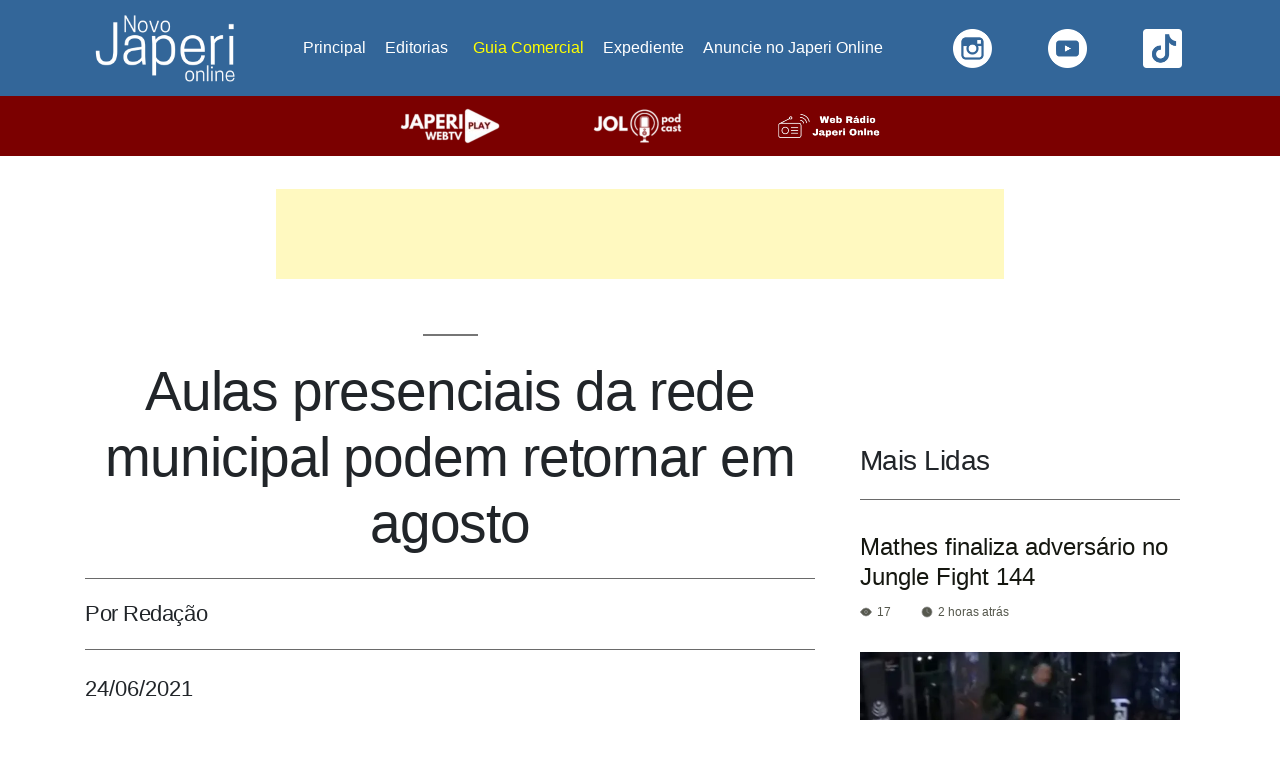

--- FILE ---
content_type: text/html; charset=UTF-8
request_url: https://japerionline.com.br/aulas-presenciais-da-rede-municipal-podem-retornar-em-agosto/
body_size: 69031
content:
<html dir="ltr" lang="pt-BR" prefix="og: https://ogp.me/ns#"><head><script data-no-optimize="1">var litespeed_docref=sessionStorage.getItem("litespeed_docref");litespeed_docref&&(Object.defineProperty(document,"referrer",{get:function(){return litespeed_docref}}),sessionStorage.removeItem("litespeed_docref"));</script> <meta charset="UTF-8" /><meta name="viewport" content="width=device-width, initial-scale=1" /><meta name="description" content="O Site Japeri Online é um site de notícias focado em Educação, Cultura e Esportes realcionados ao município de Japeri e região. Desde 2004, divulgando JAperi positivamente para o Mundo!  "/><meta name="keywords" content="japeri, japeri notícias, supervia, japeri news, japeri online, câmara de japeri, município de japeri, japeri vídeos, japeri fotos, bairros de japeri, japeri é perigoso, japeri engenheiro pedreira, japeri é perto de onde, japeri mapa, japeri na mídia, japeri cultura, japeri colégios, Japeri - Informações sobres o município e a prefeitura, concurso de japeri, engenheiro pedreira, rio guandu, prefeitura de japeri, noticias de japeri"/><meta name="author" content="Site Japeri Online"/><meta name="msvalidate.01" content="C898FF744DE6ECC742B1A983867AB563" /><meta name="robots" content="index"/><meta name="google-site-verification" content="rLDYuacobQ9vUd_uzN1T1NIot07kgs74_HH0pneJy1o" /><noscript><img height="1" width="1" style="display:none"
src="https://www.facebook.com/tr?id=802578566533596&ev=PageView&noscript=1"
/></noscript><link rel="profile" href="https://gmpg.org/xfn/11" /><meta name="description" content="Seguindo a tendência dos municípios que ainda não retornaram as aulas de suas redes de ensino, Japeri dá indícios que as aulas devem voltar de forma híbrida em agosto. Em postagem publicada no Facebook da Prefeitura, algumas unidades estão sendo reformadas para receber os alunos novamente, após 1 ano e 5 meses sem aulas. Apesar" /><meta name="robots" content="max-image-preview:large" /><meta name="author" content="Redação"/><link rel="canonical" href="https://japerionline.com.br/aulas-presenciais-da-rede-municipal-podem-retornar-em-agosto/" /><meta name="generator" content="All in One SEO (AIOSEO) 4.8.7" /><meta property="og:locale" content="pt_BR" /><meta property="og:site_name" content="Site Japeri Online - Desde 2004 divulgando Japeri positivamente" /><meta property="og:type" content="article" /><meta property="og:title" content="Aulas presenciais da rede municipal podem retornar em agosto - Site Japeri Online" /><meta property="og:description" content="Seguindo a tendência dos municípios que ainda não retornaram as aulas de suas redes de ensino, Japeri dá indícios que as aulas devem voltar de forma híbrida em agosto. Em postagem publicada no Facebook da Prefeitura, algumas unidades estão sendo reformadas para receber os alunos novamente, após 1 ano e 5 meses sem aulas. Apesar" /><meta property="og:url" content="https://japerionline.com.br/aulas-presenciais-da-rede-municipal-podem-retornar-em-agosto/" /><meta property="og:image" content="https://japerionline.com.br/wp-content/uploads/2021/08/japerionline.png" /><meta property="og:image:secure_url" content="https://japerionline.com.br/wp-content/uploads/2021/08/japerionline.png" /><meta property="og:image:width" content="2160" /><meta property="og:image:height" content="2160" /><meta property="article:published_time" content="2021-06-24T09:17:40+00:00" /><meta property="article:modified_time" content="2021-06-24T09:19:23+00:00" /><meta property="article:publisher" content="https://www.facebook.com/sitejaperionline" /><meta name="twitter:card" content="summary_large_image" /><meta name="twitter:site" content="@japerionline" /><meta name="twitter:title" content="Aulas presenciais da rede municipal podem retornar em agosto - Site Japeri Online" /><meta name="twitter:description" content="Seguindo a tendência dos municípios que ainda não retornaram as aulas de suas redes de ensino, Japeri dá indícios que as aulas devem voltar de forma híbrida em agosto. Em postagem publicada no Facebook da Prefeitura, algumas unidades estão sendo reformadas para receber os alunos novamente, após 1 ano e 5 meses sem aulas. Apesar" /><meta name="twitter:creator" content="@japerionline" /><meta name="twitter:image" content="https://japerionline.com.br/wp-content/uploads/2021/08/japerionline.png" /> <script data-jetpack-boost="ignore" type="application/ld+json" class="aioseo-schema">{"@context":"https:\/\/schema.org","@graph":[{"@type":"BlogPosting","@id":"https:\/\/japerionline.com.br\/aulas-presenciais-da-rede-municipal-podem-retornar-em-agosto\/#blogposting","name":"Aulas presenciais da rede municipal podem retornar em agosto - Site Japeri Online","headline":"Aulas presenciais da rede municipal podem retornar em agosto","author":{"@id":"https:\/\/japerionline.com.br\/author\/ivan\/#author"},"publisher":{"@id":"https:\/\/japerionline.com.br\/#organization"},"image":{"@type":"ImageObject","url":"https:\/\/i0.wp.com\/japerionline.com.br\/wp-content\/uploads\/2021\/06\/Foto-Igor-Lima-1-768x576-1.jpg?fit=768%2C576&ssl=1","width":768,"height":576},"datePublished":"2021-06-24T06:17:40-03:00","dateModified":"2021-06-24T06:19:23-03:00","inLanguage":"pt-BR","mainEntityOfPage":{"@id":"https:\/\/japerionline.com.br\/aulas-presenciais-da-rede-municipal-podem-retornar-em-agosto\/#webpage"},"isPartOf":{"@id":"https:\/\/japerionline.com.br\/aulas-presenciais-da-rede-municipal-podem-retornar-em-agosto\/#webpage"},"articleSection":"Educa\u00e7\u00e3o, Japeri, japerionline, Volta \u00e0s Aulas"},{"@type":"BreadcrumbList","@id":"https:\/\/japerionline.com.br\/aulas-presenciais-da-rede-municipal-podem-retornar-em-agosto\/#breadcrumblist","itemListElement":[{"@type":"ListItem","@id":"https:\/\/japerionline.com.br#listItem","position":1,"name":"In\u00edcio","item":"https:\/\/japerionline.com.br","nextItem":{"@type":"ListItem","@id":"https:\/\/japerionline.com.br\/educacao\/#listItem","name":"Educa\u00e7\u00e3o"}},{"@type":"ListItem","@id":"https:\/\/japerionline.com.br\/educacao\/#listItem","position":2,"name":"Educa\u00e7\u00e3o","item":"https:\/\/japerionline.com.br\/educacao\/","nextItem":{"@type":"ListItem","@id":"https:\/\/japerionline.com.br\/aulas-presenciais-da-rede-municipal-podem-retornar-em-agosto\/#listItem","name":"Aulas presenciais da rede municipal podem retornar em agosto"},"previousItem":{"@type":"ListItem","@id":"https:\/\/japerionline.com.br#listItem","name":"In\u00edcio"}},{"@type":"ListItem","@id":"https:\/\/japerionline.com.br\/aulas-presenciais-da-rede-municipal-podem-retornar-em-agosto\/#listItem","position":3,"name":"Aulas presenciais da rede municipal podem retornar em agosto","previousItem":{"@type":"ListItem","@id":"https:\/\/japerionline.com.br\/educacao\/#listItem","name":"Educa\u00e7\u00e3o"}}]},{"@type":"Organization","@id":"https:\/\/japerionline.com.br\/#organization","name":"Site Japeri Online","description":"Site Japeri Online Desde 2004 divulgando Japeri positivamente Japeri Online \u00e9 o portal de not\u00edcias e informa\u00e7\u00f5es de Japeri. Fique por dentro da agenda cultural, eventos, esportes, pol\u00edtica e tudo o que acontece na cidade.","url":"https:\/\/japerionline.com.br\/","telephone":"+5521988181598","logo":{"@type":"ImageObject","url":"https:\/\/i0.wp.com\/japerionline.com.br\/wp-content\/uploads\/2021\/08\/japerionline.png?fit=2160%2C2160&ssl=1","@id":"https:\/\/japerionline.com.br\/aulas-presenciais-da-rede-municipal-podem-retornar-em-agosto\/#organizationLogo","width":2160,"height":2160},"image":{"@id":"https:\/\/japerionline.com.br\/aulas-presenciais-da-rede-municipal-podem-retornar-em-agosto\/#organizationLogo"},"sameAs":["https:\/\/www.facebook.com\/sitejaperionline","https:\/\/www.twitter.com\/japerionline","https:\/\/www.instagram.com\/japerionline\/","https:\/\/www.youtube.com\/japerionline"]},{"@type":"Person","@id":"https:\/\/japerionline.com.br\/author\/ivan\/#author","url":"https:\/\/japerionline.com.br\/author\/ivan\/","name":"Reda\u00e7\u00e3o","image":{"@type":"ImageObject","@id":"https:\/\/japerionline.com.br\/aulas-presenciais-da-rede-municipal-podem-retornar-em-agosto\/#authorImage","url":"https:\/\/japerionline.com.br\/wp-content\/litespeed\/avatar\/d7a601f44fcf75dc4c9460bb37fe30e2.jpg?ver=1768402531","width":96,"height":96,"caption":"Reda\u00e7\u00e3o"}},{"@type":"WebPage","@id":"https:\/\/japerionline.com.br\/aulas-presenciais-da-rede-municipal-podem-retornar-em-agosto\/#webpage","url":"https:\/\/japerionline.com.br\/aulas-presenciais-da-rede-municipal-podem-retornar-em-agosto\/","name":"Aulas presenciais da rede municipal podem retornar em agosto - Site Japeri Online","description":"Seguindo a tend\u00eancia dos munic\u00edpios que ainda n\u00e3o retornaram as aulas de suas redes de ensino, Japeri d\u00e1 ind\u00edcios que as aulas devem voltar de forma h\u00edbrida em agosto. Em postagem publicada no Facebook da Prefeitura, algumas unidades est\u00e3o sendo reformadas para receber os alunos novamente, ap\u00f3s 1 ano e 5 meses sem aulas. Apesar","inLanguage":"pt-BR","isPartOf":{"@id":"https:\/\/japerionline.com.br\/#website"},"breadcrumb":{"@id":"https:\/\/japerionline.com.br\/aulas-presenciais-da-rede-municipal-podem-retornar-em-agosto\/#breadcrumblist"},"author":{"@id":"https:\/\/japerionline.com.br\/author\/ivan\/#author"},"creator":{"@id":"https:\/\/japerionline.com.br\/author\/ivan\/#author"},"image":{"@type":"ImageObject","url":"https:\/\/i0.wp.com\/japerionline.com.br\/wp-content\/uploads\/2021\/06\/Foto-Igor-Lima-1-768x576-1.jpg?fit=768%2C576&ssl=1","@id":"https:\/\/japerionline.com.br\/aulas-presenciais-da-rede-municipal-podem-retornar-em-agosto\/#mainImage","width":768,"height":576},"primaryImageOfPage":{"@id":"https:\/\/japerionline.com.br\/aulas-presenciais-da-rede-municipal-podem-retornar-em-agosto\/#mainImage"},"datePublished":"2021-06-24T06:17:40-03:00","dateModified":"2021-06-24T06:19:23-03:00"},{"@type":"WebSite","@id":"https:\/\/japerionline.com.br\/#website","url":"https:\/\/japerionline.com.br\/","name":"Site Japeri Online","alternateName":"JOL","description":"Desde 2004 divulgando Japeri positivamente","inLanguage":"pt-BR","publisher":{"@id":"https:\/\/japerionline.com.br\/#organization"}}]}</script> <meta name="google-site-verification" content="rLDYuacobQ9vUd_uzN1T1NIot07kgs74_HH0pneJy1o" /><title>Aulas presenciais da rede municipal podem retornar em agosto - Site Japeri Online</title><meta name="description" content="Aulas presenciais da rede municipal podem retornar em agosto Site Japeri Online -" /><link rel="canonical" href="https://japerionline.com.br/aulas-presenciais-da-rede-municipal-podem-retornar-em-agosto/" /><meta property="og:locale" content="pt_BR" /><meta property="og:type" content="article" /><meta property="og:title" content="Aulas presenciais da rede municipal podem retornar em agosto" /><meta property="og:description" content="Aulas presenciais da rede municipal podem retornar em agosto Site Japeri Online -" /><meta property="og:url" content="https://japerionline.com.br/aulas-presenciais-da-rede-municipal-podem-retornar-em-agosto/" /><meta property="og:site_name" content="Site Japeri Online" /><meta property="article:publisher" content="https://www.facebook.com/sitejaperionline" /><meta property="article:published_time" content="2021-06-24T09:17:40+00:00" /><meta property="article:modified_time" content="2021-06-24T09:19:23+00:00" /><meta property="og:image" content="https://japerionline.com.br/wp-content/uploads/2021/06/Foto-Igor-Lima-1-768x576-1.jpg" /><meta property="og:image:width" content="768" /><meta property="og:image:height" content="576" /><meta property="og:image:type" content="image/jpeg" /><meta name="author" content="Redação" /><meta name="twitter:card" content="summary_large_image" /><meta name="twitter:creator" content="@japerionline" /><meta name="twitter:site" content="@japerionline" /><meta name="twitter:label1" content="Escrito por" /><meta name="twitter:data1" content="Redação" /><meta name="twitter:label2" content="Est. tempo de leitura" /><meta name="twitter:data2" content="1 minuto" /> <script data-jetpack-boost="ignore" type="application/ld+json" class="yoast-schema-graph">{"@context":"https://schema.org","@graph":[{"@type":"Article","@id":"https://japerionline.com.br/aulas-presenciais-da-rede-municipal-podem-retornar-em-agosto/#article","isPartOf":{"@id":"https://japerionline.com.br/aulas-presenciais-da-rede-municipal-podem-retornar-em-agosto/"},"author":{"name":"Redação","@id":"https://japerionline.com.br/#/schema/person/97b25f0e177b1aad244cca07686b377d"},"headline":"Aulas presenciais da rede municipal podem retornar em agosto","datePublished":"2021-06-24T09:17:40+00:00","dateModified":"2021-06-24T09:19:23+00:00","mainEntityOfPage":{"@id":"https://japerionline.com.br/aulas-presenciais-da-rede-municipal-podem-retornar-em-agosto/"},"wordCount":126,"commentCount":0,"publisher":{"@id":"https://japerionline.com.br/#organization"},"image":{"@id":"https://japerionline.com.br/aulas-presenciais-da-rede-municipal-podem-retornar-em-agosto/#primaryimage"},"thumbnailUrl":"https://i0.wp.com/japerionline.com.br/wp-content/uploads/2021/06/Foto-Igor-Lima-1-768x576-1.jpg?fit=768%2C576&ssl=1","keywords":["Japeri","japerionline","Volta às Aulas"],"articleSection":["Educação"],"inLanguage":"pt-BR","potentialAction":[{"@type":"CommentAction","name":"Comment","target":["https://japerionline.com.br/aulas-presenciais-da-rede-municipal-podem-retornar-em-agosto/#respond"]}]},{"@type":"WebPage","@id":"https://japerionline.com.br/aulas-presenciais-da-rede-municipal-podem-retornar-em-agosto/","url":"https://japerionline.com.br/aulas-presenciais-da-rede-municipal-podem-retornar-em-agosto/","name":"Aulas presenciais da rede municipal podem retornar em agosto - Site Japeri Online","isPartOf":{"@id":"https://japerionline.com.br/#website"},"primaryImageOfPage":{"@id":"https://japerionline.com.br/aulas-presenciais-da-rede-municipal-podem-retornar-em-agosto/#primaryimage"},"image":{"@id":"https://japerionline.com.br/aulas-presenciais-da-rede-municipal-podem-retornar-em-agosto/#primaryimage"},"thumbnailUrl":"https://i0.wp.com/japerionline.com.br/wp-content/uploads/2021/06/Foto-Igor-Lima-1-768x576-1.jpg?fit=768%2C576&ssl=1","datePublished":"2021-06-24T09:17:40+00:00","dateModified":"2021-06-24T09:19:23+00:00","description":"Aulas presenciais da rede municipal podem retornar em agosto Site Japeri Online -","breadcrumb":{"@id":"https://japerionline.com.br/aulas-presenciais-da-rede-municipal-podem-retornar-em-agosto/#breadcrumb"},"inLanguage":"pt-BR","potentialAction":[{"@type":"ReadAction","target":["https://japerionline.com.br/aulas-presenciais-da-rede-municipal-podem-retornar-em-agosto/"]}]},{"@type":"ImageObject","inLanguage":"pt-BR","@id":"https://japerionline.com.br/aulas-presenciais-da-rede-municipal-podem-retornar-em-agosto/#primaryimage","url":"https://i0.wp.com/japerionline.com.br/wp-content/uploads/2021/06/Foto-Igor-Lima-1-768x576-1.jpg?fit=768%2C576&ssl=1","contentUrl":"https://i0.wp.com/japerionline.com.br/wp-content/uploads/2021/06/Foto-Igor-Lima-1-768x576-1.jpg?fit=768%2C576&ssl=1","width":768,"height":576},{"@type":"BreadcrumbList","@id":"https://japerionline.com.br/aulas-presenciais-da-rede-municipal-podem-retornar-em-agosto/#breadcrumb","itemListElement":[{"@type":"ListItem","position":1,"name":"Início","item":"https://japerionline.com.br/"},{"@type":"ListItem","position":2,"name":"Aulas presenciais da rede municipal podem retornar em agosto"}]},{"@type":"WebSite","@id":"https://japerionline.com.br/#website","url":"https://japerionline.com.br/","name":"Site Japeri Online","description":"Desde 2004 divulgando Japeri positivamente","publisher":{"@id":"https://japerionline.com.br/#organization"},"alternateName":"JOL","potentialAction":[{"@type":"SearchAction","target":{"@type":"EntryPoint","urlTemplate":"https://japerionline.com.br/?s={search_term_string}"},"query-input":{"@type":"PropertyValueSpecification","valueRequired":true,"valueName":"search_term_string"}}],"inLanguage":"pt-BR"},{"@type":"Organization","@id":"https://japerionline.com.br/#organization","name":"Site Japeri Online","alternateName":"JOL","url":"https://japerionline.com.br/","logo":{"@type":"ImageObject","inLanguage":"pt-BR","@id":"https://japerionline.com.br/#/schema/logo/image/","url":"https://japerionline.com.br/wp-content/uploads/2021/08/japerionline.png","contentUrl":"https://japerionline.com.br/wp-content/uploads/2021/08/japerionline.png","width":2160,"height":2160,"caption":"Site Japeri Online"},"image":{"@id":"https://japerionline.com.br/#/schema/logo/image/"},"sameAs":["https://www.facebook.com/sitejaperionline","https://x.com/japerionline","https://www.instagram.com/japerionline/","https://www.youtube.com/japerionline","https://www.tiktok.com/@japerionline"],"email":"contato@japerionline.com.br","foundingDate":"2004-06-12"},{"@type":"Person","@id":"https://japerionline.com.br/#/schema/person/97b25f0e177b1aad244cca07686b377d","name":"Redação","image":{"@type":"ImageObject","inLanguage":"pt-BR","@id":"https://japerionline.com.br/#/schema/person/image/","url":"https://japerionline.com.br/wp-content/litespeed/avatar/d7a601f44fcf75dc4c9460bb37fe30e2.jpg?ver=1768402531","contentUrl":"https://japerionline.com.br/wp-content/litespeed/avatar/d7a601f44fcf75dc4c9460bb37fe30e2.jpg?ver=1768402531","caption":"Redação"},"sameAs":["http://japerionline.com.br"],"url":"https://japerionline.com.br/author/ivan/"}]}</script> <link rel='dns-prefetch' href='//www.googletagmanager.com' /><link rel='dns-prefetch' href='//stats.wp.com' /><link rel='dns-prefetch' href='//widgets.wp.com' /><link rel='dns-prefetch' href='//s0.wp.com' /><link rel='dns-prefetch' href='//0.gravatar.com' /><link rel='dns-prefetch' href='//1.gravatar.com' /><link rel='dns-prefetch' href='//2.gravatar.com' /><link rel='dns-prefetch' href='//pagead2.googlesyndication.com' /><link rel='dns-prefetch' href='//fundingchoicesmessages.google.com' /><link rel='preconnect' href='//i0.wp.com' /><link rel='preconnect' href='//c0.wp.com' /><link rel="alternate" type="application/rss+xml" title="Feed para Site Japeri Online &raquo;" href="https://japerionline.com.br/feed/" /><link rel="alternate" type="application/rss+xml" title="Feed de comentários para Site Japeri Online &raquo;" href="https://japerionline.com.br/comments/feed/" /><link rel="alternate" type="application/rss+xml" title="Feed de comentários para Site Japeri Online &raquo; Aulas presenciais da rede municipal podem retornar em agosto" href="https://japerionline.com.br/aulas-presenciais-da-rede-municipal-podem-retornar-em-agosto/feed/" />
<style id='wp-img-auto-sizes-contain-inline-css'>img:is([sizes=auto i],[sizes^="auto," i]){contain-intrinsic-size:3000px 1500px}
/*# sourceURL=wp-img-auto-sizes-contain-inline-css */</style><style id="litespeed-ccss">.wp-block-image img{box-sizing:border-box;height:auto;max-width:100%;vertical-align:bottom}ul{box-sizing:border-box}:root{--wp--preset--font-size--normal:16px;--wp--preset--font-size--huge:42px}.screen-reader-text{border:0;clip:rect(1px,1px,1px,1px);-webkit-clip-path:inset(50%);clip-path:inset(50%);height:1px;margin:-1px;overflow:hidden;padding:0;position:absolute;width:1px;word-wrap:normal!important}#mega-menu-wrap-primary,#mega-menu-wrap-primary #mega-menu-primary,#mega-menu-wrap-primary #mega-menu-primary ul.mega-sub-menu,#mega-menu-wrap-primary #mega-menu-primary li.mega-menu-item,#mega-menu-wrap-primary #mega-menu-primary a.mega-menu-link{border-radius:0;box-shadow:none;background:0 0;border:0;bottom:auto;box-sizing:border-box;clip:auto;color:#666;display:block;float:none;font-family:inherit;font-size:14px;height:auto;left:auto;line-height:1.7;list-style-type:none;margin:0;min-height:auto;max-height:none;min-width:auto;max-width:none;opacity:1;outline:none;overflow:visible;padding:0;position:relative;right:auto;text-align:left;text-decoration:none;text-indent:0;text-transform:none;transform:none;top:auto;vertical-align:baseline;visibility:inherit;width:auto;word-wrap:break-word;white-space:normal}#mega-menu-wrap-primary:before,#mega-menu-wrap-primary #mega-menu-primary:before,#mega-menu-wrap-primary #mega-menu-primary ul.mega-sub-menu:before,#mega-menu-wrap-primary #mega-menu-primary li.mega-menu-item:before,#mega-menu-wrap-primary #mega-menu-primary a.mega-menu-link:before,#mega-menu-wrap-primary:after,#mega-menu-wrap-primary #mega-menu-primary:after,#mega-menu-wrap-primary #mega-menu-primary ul.mega-sub-menu:after,#mega-menu-wrap-primary #mega-menu-primary li.mega-menu-item:after,#mega-menu-wrap-primary #mega-menu-primary a.mega-menu-link:after{display:none}#mega-menu-wrap-primary{border-radius:0}@media only screen and (min-width:769px){#mega-menu-wrap-primary{background:#369}}#mega-menu-wrap-primary #mega-menu-primary{visibility:visible;text-align:center;padding:0}#mega-menu-wrap-primary #mega-menu-primary a.mega-menu-link{display:inline}#mega-menu-wrap-primary #mega-menu-primary img{max-width:100%}#mega-menu-wrap-primary #mega-menu-primary li.mega-menu-item>ul.mega-sub-menu{display:block;visibility:hidden;opacity:1}@media only screen and (max-width:768px){#mega-menu-wrap-primary #mega-menu-primary li.mega-menu-item>ul.mega-sub-menu{display:none;visibility:visible;opacity:1}}@media only screen and (min-width:769px){#mega-menu-wrap-primary #mega-menu-primary[data-effect=fade_up] li.mega-menu-item.mega-menu-flyout ul.mega-sub-menu{opacity:0;transform:translate(0,10px)}}#mega-menu-wrap-primary #mega-menu-primary li.mega-menu-item a.mega-menu-link:before{display:inline-block;font:inherit;font-family:dashicons;position:static;margin:0 6px 0 0;vertical-align:top;-webkit-font-smoothing:antialiased;-moz-osx-font-smoothing:grayscale;color:inherit;background:0 0;height:auto;width:auto;top:auto}#mega-menu-wrap-primary #mega-menu-primary>li.mega-menu-item{margin:0;display:inline-block;height:auto;vertical-align:middle}#mega-menu-wrap-primary #mega-menu-primary>li.mega-menu-item>a.mega-menu-link{line-height:30px;height:30px;padding:0 9px 0 10px;vertical-align:baseline;width:auto;display:block;color:#fff;text-transform:none;text-decoration:none;text-align:left;background:rgba(0,0,0,0);border:0;border-radius:0;font-family:inherit;font-size:15px;font-weight:300;outline:none}@media only screen and (max-width:768px){#mega-menu-wrap-primary #mega-menu-primary>li.mega-menu-item{display:list-item;margin:0;clear:both;border:0}#mega-menu-wrap-primary #mega-menu-primary>li.mega-menu-item>a.mega-menu-link{border-radius:0;border:0;margin:0;line-height:40px;height:40px;padding:0 10px;background:0 0;text-align:left;color:#fff;font-size:14px}}#mega-menu-wrap-primary #mega-menu-primary>li.mega-menu-flyout ul.mega-sub-menu{z-index:999;position:absolute;width:250px;max-width:none;padding:0;border:0;background:#f1f1f1;border-radius:0}@media only screen and (max-width:768px){#mega-menu-wrap-primary #mega-menu-primary>li.mega-menu-flyout ul.mega-sub-menu{float:left;position:static;width:100%;padding:0;border:0;border-radius:0}}@media only screen and (max-width:768px){#mega-menu-wrap-primary #mega-menu-primary>li.mega-menu-flyout ul.mega-sub-menu li.mega-menu-item{clear:both}}#mega-menu-wrap-primary #mega-menu-primary>li.mega-menu-flyout ul.mega-sub-menu li.mega-menu-item a.mega-menu-link{display:block;background:#f1f1f1;color:#666;font-family:inherit;font-size:14px;font-weight:400;padding:0 10px;line-height:35px;text-decoration:none;text-transform:none;vertical-align:baseline}#mega-menu-wrap-primary #mega-menu-primary>li.mega-menu-flyout ul.mega-sub-menu li.mega-menu-item:first-child>a.mega-menu-link{border-top-left-radius:0;border-top-right-radius:0}@media only screen and (max-width:768px){#mega-menu-wrap-primary #mega-menu-primary>li.mega-menu-flyout ul.mega-sub-menu li.mega-menu-item:first-child>a.mega-menu-link{border-top-left-radius:0;border-top-right-radius:0}}#mega-menu-wrap-primary #mega-menu-primary>li.mega-menu-flyout ul.mega-sub-menu li.mega-menu-item:last-child>a.mega-menu-link{border-bottom-right-radius:0;border-bottom-left-radius:0}@media only screen and (max-width:768px){#mega-menu-wrap-primary #mega-menu-primary>li.mega-menu-flyout ul.mega-sub-menu li.mega-menu-item:last-child>a.mega-menu-link{border-bottom-right-radius:0;border-bottom-left-radius:0}}#mega-menu-wrap-primary #mega-menu-primary li.mega-menu-item-has-children>a.mega-menu-link>span.mega-indicator:after{content:"";font-family:dashicons;font-weight:400;display:inline-block;margin:0;vertical-align:top;-webkit-font-smoothing:antialiased;-moz-osx-font-smoothing:grayscale;transform:rotate(0);color:inherit;position:relative;background:0 0;height:auto;width:auto;right:auto;line-height:inherit}#mega-menu-wrap-primary #mega-menu-primary li.mega-menu-item-has-children>a.mega-menu-link>span.mega-indicator{display:inline-block;height:auto;width:auto;background:0 0;position:relative;left:auto;min-width:auto;line-height:inherit;color:inherit;font-size:inherit;padding:0;margin:0 0 0 6px}@media only screen and (max-width:768px){#mega-menu-wrap-primary #mega-menu-primary li.mega-menu-item-has-children>a.mega-menu-link>span.mega-indicator{float:right}}@media only screen and (max-width:768px){#mega-menu-wrap-primary:after{content:"";display:table;clear:both}}#mega-menu-wrap-primary .mega-menu-toggle{display:none;z-index:1;background:#369;border-radius:2px;line-height:40px;height:40px;text-align:left;outline:none;white-space:nowrap}@media only screen and (max-width:768px){#mega-menu-wrap-primary .mega-menu-toggle{display:-webkit-box;display:-ms-flexbox;display:-webkit-flex;display:flex}}#mega-menu-wrap-primary .mega-menu-toggle .mega-toggle-blocks-left,#mega-menu-wrap-primary .mega-menu-toggle .mega-toggle-blocks-center,#mega-menu-wrap-primary .mega-menu-toggle .mega-toggle-blocks-right{display:-webkit-box;display:-ms-flexbox;display:-webkit-flex;display:flex;-ms-flex-preferred-size:33.33%;-webkit-flex-basis:33.33%;flex-basis:33.33%}#mega-menu-wrap-primary .mega-menu-toggle .mega-toggle-blocks-left{-webkit-box-flex:1;-ms-flex:1;-webkit-flex:1;flex:1;-webkit-box-pack:start;-ms-flex-pack:start;-webkit-justify-content:flex-start;justify-content:flex-start}#mega-menu-wrap-primary .mega-menu-toggle .mega-toggle-blocks-center{-webkit-box-pack:center;-ms-flex-pack:center;-webkit-justify-content:center;justify-content:center}#mega-menu-wrap-primary .mega-menu-toggle .mega-toggle-blocks-center .mega-toggle-block{margin-left:3px;margin-right:3px}#mega-menu-wrap-primary .mega-menu-toggle .mega-toggle-blocks-right{-webkit-box-flex:1;-ms-flex:1;-webkit-flex:1;flex:1;-webkit-box-pack:end;-ms-flex-pack:end;-webkit-justify-content:flex-end;justify-content:flex-end}#mega-menu-wrap-primary .mega-menu-toggle .mega-toggle-block{display:-webkit-box;display:-ms-flexbox;display:-webkit-flex;display:flex;height:100%;outline:0;-webkit-align-self:center;-ms-flex-item-align:center;align-self:center;-ms-flex-negative:0;-webkit-flex-shrink:0;flex-shrink:0}@media only screen and (max-width:768px){#mega-menu-wrap-primary .mega-menu-toggle+#mega-menu-primary{background:#369;padding:0;display:none}}#mega-menu-wrap-primary .mega-menu-toggle .mega-toggle-block-1 .mega-toggle-animated{padding:0;display:-webkit-box;display:-ms-flexbox;display:-webkit-flex;display:flex;font:inherit;color:inherit;text-transform:none;background-color:transparent;border:0;margin:0;overflow:visible;transform:scale(1);align-self:center;outline:0;background:0 0}#mega-menu-wrap-primary .mega-menu-toggle .mega-toggle-block-1 .mega-toggle-animated-box{width:40px;height:24px;display:inline-block;position:relative;outline:0}#mega-menu-wrap-primary .mega-menu-toggle .mega-toggle-block-1 .mega-toggle-animated-inner{display:block;top:50%;margin-top:-2px}#mega-menu-wrap-primary .mega-menu-toggle .mega-toggle-block-1 .mega-toggle-animated-inner,#mega-menu-wrap-primary .mega-menu-toggle .mega-toggle-block-1 .mega-toggle-animated-inner:before,#mega-menu-wrap-primary .mega-menu-toggle .mega-toggle-block-1 .mega-toggle-animated-inner:after{width:40px;height:4px;background-color:#ddd;border-radius:4px;position:absolute}#mega-menu-wrap-primary .mega-menu-toggle .mega-toggle-block-1 .mega-toggle-animated-inner:before,#mega-menu-wrap-primary .mega-menu-toggle .mega-toggle-block-1 .mega-toggle-animated-inner:after{content:"";display:block}#mega-menu-wrap-primary .mega-menu-toggle .mega-toggle-block-1 .mega-toggle-animated-inner:before{top:-10px}#mega-menu-wrap-primary .mega-menu-toggle .mega-toggle-block-1 .mega-toggle-animated-inner:after{bottom:-10px}#mega-menu-wrap-primary .mega-menu-toggle .mega-toggle-block-1 .mega-toggle-animated-slider .mega-toggle-animated-inner{top:2px}#mega-menu-wrap-primary .mega-menu-toggle .mega-toggle-block-1 .mega-toggle-animated-slider .mega-toggle-animated-inner:before{top:10px}#mega-menu-wrap-primary .mega-menu-toggle .mega-toggle-block-1 .mega-toggle-animated-slider .mega-toggle-animated-inner:after{top:20px}#mega-menu-wrap-primary{clear:both}html{line-height:1.15;-webkit-text-size-adjust:100%}body{margin:0}h1{font-size:2em;margin:.67em 0}hr{box-sizing:content-box;height:0;overflow:visible}a{background-color:transparent}img{border-style:none}button,input,textarea{font-family:inherit;font-size:100%;line-height:1.15;margin:0}button,input{overflow:visible}button{text-transform:none}button,[type=button],[type=submit]{-webkit-appearance:button}button::-moz-focus-inner,[type=button]::-moz-focus-inner,[type=submit]::-moz-focus-inner{border-style:none;padding:0}button:-moz-focusring,[type=button]:-moz-focusring,[type=submit]:-moz-focusring{outline:1px dotted ButtonText}fieldset{padding:.35em .75em .625em}textarea{overflow:auto}::-webkit-file-upload-button{-webkit-appearance:button;font:inherit}html{font-size:22px}body{-webkit-font-smoothing:antialiased;-moz-osx-font-smoothing:grayscale;color:#111;font-family:"NonBreakingSpaceOverride","Hoefler Text",Garamond,"Times New Roman",serif;font-weight:400;font-size:1em;line-height:1.8;margin:0;text-rendering:optimizeLegibility}button,input,textarea{color:#111;font-family:"NonBreakingSpaceOverride","Hoefler Text",Garamond,"Times New Roman",serif;font-weight:400;line-height:1.8;text-rendering:optimizeLegibility}h1,h2,h3,h5,h6{font-family:-apple-system,BlinkMacSystemFont,"Segoe UI","Roboto","Oxygen","Ubuntu","Cantarell","Fira Sans","Droid Sans","Helvetica Neue",sans-serif}h1,h2,h3,h5,h6{font-weight:700;letter-spacing:-.02em;line-height:1.2;-webkit-font-smoothing:antialiased;-moz-osx-font-smoothing:grayscale}h1{font-size:2.25em}@media only screen and (min-width:768px){h1{font-size:2.8125em}}h2{font-size:1.6875em}@media only screen and (min-width:768px){h2{font-size:2.25em}}h3{font-size:1.6875em}h5{font-size:.88889em}img:after,h6{font-size:.71111em}em{font-style:italic}ins{background:#fff9c0;text-decoration:none}a{text-decoration:none}html{box-sizing:border-box}*,*:before,*:after{box-sizing:inherit}body{background-color:#fff}a{color:#0073aa}h1,h2,h3,h5,h6{clear:both;margin:1rem 0}h1:not(.site-title):before,h2:before{background:#767676;content:" ";display:block;height:2px;margin:1rem 0;width:1em}hr{background-color:#767676;border:0;height:2px}ul{padding-left:1rem}ul{list-style:disc}ul ul{list-style-type:circle}li{line-height:1.8}li>ul{padding-left:2rem}img{height:auto;max-width:100%;position:relative}figure{margin:0}button,input[type=submit]{background:#0073aa;border:none;border-radius:5px;box-sizing:border-box;color:#fff;font-family:-apple-system,BlinkMacSystemFont,"Segoe UI","Roboto","Oxygen","Ubuntu","Cantarell","Fira Sans","Droid Sans","Helvetica Neue",sans-serif;font-size:.88889em;font-weight:700;line-height:1.2;outline:none;padding:.76rem 1rem;text-decoration:none;vertical-align:bottom}button:visited,input[type=submit]:visited{color:#fff;text-decoration:none}input[type=text],textarea{-webkit-backface-visibility:hidden;background:#fff;border:solid 1px #ccc;box-sizing:border-box;outline:none;padding:.36rem .66rem;-webkit-appearance:none;outline-offset:0;border-radius:0}textarea{box-sizing:border-box;display:block;width:100%;max-width:100%;resize:vertical}a{color:#0073aa}a:visited{color:#0073aa}.screen-reader-text{border:0;clip:rect(1px,1px,1px,1px);clip-path:inset(50%);height:1px;margin:-1px;overflow:hidden;padding:0;position:absolute!important;width:1px;word-wrap:normal!important}.widget{margin:0 0 1rem}svg{fill:currentColor}:root{--joinchat-ico:url("data:image/svg+xml;charset=utf-8,%3Csvg xmlns=\'http://www.w3.org/2000/svg\' viewBox=\'0 0 24 24\'%3E%3Cpath fill=\'%23fff\' d=\'M3.516 3.516c4.686-4.686 12.284-4.686 16.97 0s4.686 12.283 0 16.97a12 12 0 0 1-13.754 2.299l-5.814.735a.392.392 0 0 1-.438-.44l.748-5.788A12 12 0 0 1 3.517 3.517zm3.61 17.043.3.158a9.85 9.85 0 0 0 11.534-1.758c3.843-3.843 3.843-10.074 0-13.918s-10.075-3.843-13.918 0a9.85 9.85 0 0 0-1.747 11.554l.16.303-.51 3.942a.196.196 0 0 0 .219.22zm6.534-7.003-.933 1.164a9.84 9.84 0 0 1-3.497-3.495l1.166-.933a.79.79 0 0 0 .23-.94L9.561 6.96a.79.79 0 0 0-.924-.445l-2.023.524a.797.797 0 0 0-.588.88 11.754 11.754 0 0 0 10.005 10.005.797.797 0 0 0 .88-.587l.525-2.023a.79.79 0 0 0-.445-.923L14.6 13.327a.79.79 0 0 0-.94.23z\'/%3E%3C/svg%3E");--joinchat-font:-apple-system,blinkmacsystemfont,"Segoe UI",roboto,oxygen-sans,ubuntu,cantarell,"Helvetica Neue",sans-serif}.joinchat{--bottom:20px;--sep:20px;--s:60px;display:none;position:fixed;z-index:9000;right:var(--sep);bottom:var(--bottom);font:normal normal normal 16px/1.625em var(--joinchat-font);letter-spacing:0;animation:joinchat_show .5s cubic-bezier(.18,.89,.32,1.28) 10ms both;transform:scale3d(0,0,0);transform-origin:calc(var(--s)/-2) calc(var(--s)/-4);touch-action:manipulation;-webkit-font-smoothing:antialiased}.joinchat *,.joinchat :after,.joinchat :before{box-sizing:border-box}.joinchat__button{position:absolute;z-index:2;bottom:8px;right:8px;height:var(--s);min-width:var(--s);background:#25d366;color:inherit;border-radius:calc(var(--s)/2);box-shadow:1px 6px 24px 0 rgba(7,94,84,.24)}.joinchat__button__open{width:var(--s);height:var(--s);border-radius:50%;background-size:60%;overflow:hidden}@keyframes joinchat_show{0%{transform:scale3d(0,0,0)}to{transform:scaleX(1)}}@media (prefers-reduced-motion){.joinchat{animation:none}}:root{--swiper-theme-color:#007aff}.jp-carousel-overlay .swiper-container{list-style:none;margin-left:auto;margin-right:auto;overflow:hidden;padding:0;position:relative;z-index:1}.jp-carousel-overlay .swiper-wrapper{box-sizing:initial;display:flex;height:100%;position:relative;width:100%;z-index:1}.jp-carousel-overlay .swiper-wrapper{transform:translateZ(0)}:root{--swiper-navigation-size:44px}.jp-carousel-overlay .swiper-button-next,.jp-carousel-overlay .swiper-button-prev{align-items:center;color:var(--swiper-navigation-color,var(--swiper-theme-color));display:flex;height:var(--swiper-navigation-size);justify-content:center;margin-top:calc(0px - var(--swiper-navigation-size)/2);position:absolute;top:50%;width:calc(var(--swiper-navigation-size)/44*27);z-index:10}.jp-carousel-overlay .swiper-button-next:after,.jp-carousel-overlay .swiper-button-prev:after{font-family:swiper-icons;font-size:var(--swiper-navigation-size);font-variant:normal;letter-spacing:0;line-height:1;text-transform:none!important;text-transform:none}.jp-carousel-overlay .swiper-button-prev{left:10px;right:auto}.jp-carousel-overlay .swiper-button-prev:after{content:"prev"}.jp-carousel-overlay .swiper-button-next{left:auto;right:10px}.jp-carousel-overlay .swiper-button-next:after{content:"next"}.jp-carousel-overlay .swiper-pagination{position:absolute;text-align:center;transform:translateZ(0);z-index:10}:root{--jp-carousel-primary-color:#fff;--jp-carousel-primary-subtle-color:#999;--jp-carousel-bg-color:#000;--jp-carousel-bg-faded-color:#222;--jp-carousel-border-color:#3a3a3a}:root .jp-carousel-light{--jp-carousel-primary-color:#000;--jp-carousel-primary-subtle-color:#646970;--jp-carousel-bg-color:#fff;--jp-carousel-bg-faded-color:#fbfbfb;--jp-carousel-border-color:#dcdcde}.jp-carousel-overlay .swiper-button-next,.jp-carousel-overlay .swiper-button-prev{background-image:none}.jp-carousel-wrap *{line-height:inherit}.jp-carousel-wrap.swiper-container{height:auto;width:100vw}.jp-carousel-overlay .swiper-button-next,.jp-carousel-overlay .swiper-button-prev{background-image:none;height:auto;opacity:.5;padding:20px 40px;width:auto}.jp-carousel-overlay .swiper-button-next:after,.jp-carousel-overlay .swiper-button-prev:after{content:none}.jp-carousel-overlay .swiper-button-next svg,.jp-carousel-overlay .swiper-button-prev svg{background:var(--jp-carousel-bg-color);border-radius:4px;height:30px;width:28px}.jp-carousel-overlay{background:var(--jp-carousel-bg-color);bottom:0;direction:ltr;font-family:Helvetica Neue,sans-serif!important;left:0;overflow-x:hidden;overflow-y:auto;position:fixed;right:0;top:0;z-index:2147483647}.jp-carousel-overlay *{box-sizing:border-box}.jp-carousel-overlay h2:before,.jp-carousel-overlay h3:before{content:none;display:none}.jp-carousel-overlay .swiper-container .swiper-button-prev{left:0;right:auto}.jp-carousel-overlay .swiper-container .swiper-button-next{left:auto;right:0}.jp-carousel-container{display:grid;grid-template-rows:1fr 64px;height:100%}.jp-carousel-info{display:flex;flex-direction:column;text-align:left!important;-webkit-font-smoothing:subpixel-antialiased!important;background-color:var(--jp-carousel-bg-color);opacity:1;z-index:100}.jp-carousel-info-footer{align-items:center;display:flex;height:64px;justify-content:space-between;position:relative}.jp-carousel-info-extra,.jp-carousel-info-footer{background-color:var(--jp-carousel-bg-color);width:100vw}.jp-carousel-info-extra{border-top:1px solid var(--jp-carousel-bg-faded-color);display:none;padding:35px}.jp-carousel-title-and-caption{margin-bottom:15px}.jp-carousel-photo-info{left:0!important;width:100%!important}.jp-carousel-comments-wrapper{display:none;padding:0;width:100%!important}.jp-carousel-close-hint{color:var(--jp-carousel-primary-color);height:45px;letter-spacing:0!important;padding:10px;position:fixed;right:30px;text-align:right;top:20px;width:45px;z-index:15}.jp-carousel-close-hint svg{background:var(--jp-carousel-bg-color);border-radius:4px;padding:3px 2px}.jp-carousel-pagination-container{flex:1;margin:0 15px 0 35px}.jp-carousel-pagination,.jp-swiper-pagination{color:var(--jp-carousel-primary-color);display:none;font-size:15px;font-weight:400;position:static!important;white-space:nowrap}.jp-carousel-pagination-container .swiper-pagination{line-height:8px;text-align:left}.jp-carousel-pagination{padding-left:5px}.jp-carousel-info-footer .jp-carousel-photo-title-container{flex-basis:50vw;flex:4;justify-content:center;margin:0;overflow:hidden}.jp-carousel-photo-caption,.jp-carousel-photo-title{background:0 0!important;border:none!important;color:var(--jp-carousel-primary-color);display:inline-block;font:normal 20px/1.3em Helvetica Neue,sans-serif;letter-spacing:0!important;line-height:normal;margin:0 0 10px;overflow:hidden;padding:0;text-shadow:none!important;text-transform:none!important}.jp-carousel-info-footer .jp-carousel-photo-caption{color:var(--jp-carousel-primary-subtle-color);font-size:15px;margin:0;text-align:center;text-overflow:ellipsis;white-space:nowrap}.jp-carousel-photo-title{font-size:32px;margin-bottom:2px}.jp-carousel-photo-description{color:var(--jp-carousel-primary-subtle-color);font-size:16px;margin:25px 0;overflow:hidden;overflow-wrap:break-word;width:100%}.jp-carousel-caption{font-size:14px;font-weight:400;margin:0}.jp-carousel-image-meta{color:var(--jp-carousel-primary-color);display:none;font-size:13px;font:12px/1.4 Helvetica Neue,sans-serif!important;width:100%}.jp-carousel-image-meta ul{list-style:none!important;margin:0!important;padding:0!important}a.jp-carousel-image-download{clear:both;color:var(--jp-carousel-primary-subtle-color);display:inline-block;font-size:14px;font-weight:400;line-height:1;text-decoration:none}a.jp-carousel-image-download svg{display:inline-block;margin:0 3px;padding-bottom:2px;vertical-align:middle}.jp-carousel-comments{background:none rgba(0,0,0,0);bottom:10px;font:15px/1.7 Helvetica Neue,sans-serif!important;font-weight:400;margin-top:20px;width:100%}#jp-carousel-comment-form{margin:0 0 10px!important;width:100%}textarea#jp-carousel-comment-form-comment-field{background:var(--jp-carousel-bg-faded-color);border:1px solid var(--jp-carousel-border-color);border-radius:3px;box-shadow:inset 2px 2px 2px rgba(0,0,0,.1);box-sizing:border-box;color:var(--jp-carousel-primary-subtle-color);float:none;font:16px/1.4 Helvetica Neue,sans-serif!important;height:147px;margin:0;overflow:hidden;padding:10px 10px 5px;width:100%}textarea#jp-carousel-comment-form-comment-field::-webkit-input-placeholder{color:#555}#jp-carousel-loading-overlay{bottom:0;display:none;left:0;position:fixed;right:0;top:0}#jp-carousel-loading-wrapper{align-items:center;display:flex;height:100vh;justify-content:center;width:100vw}#jp-carousel-library-loading,#jp-carousel-library-loading:after{border-radius:50%;height:40px;width:40px}#jp-carousel-library-loading{animation:load8 1.1s linear infinite;border:8px solid rgba(255,255,255,.2);border-left:8px solid var(--jp-carousel-primary-color);float:left;font-size:10px;margin:22px 0 0 10px;position:relative;text-indent:-9999em;transform:translateZ(0)}#jp-carousel-comment-form-spinner,#jp-carousel-comment-form-spinner:after{border-radius:50%;height:20px;width:20px}#jp-carousel-comment-form-spinner{animation:load8 1.1s linear infinite;border:4px solid rgba(255,255,255,.2);border-left:4px solid var(--jp-carousel-primary-color);bottom:0;display:none;float:left;font-size:10px;left:0;margin:0 auto;position:absolute;right:0;text-indent:-9999em;top:calc(50% - 15px);transform:translateZ(0)}@keyframes load8{0%{transform:rotate(0deg)}to{transform:rotate(1 turn)}}.jp-carousel-info-content-wrapper{margin:auto;max-width:800px}#jp-carousel-comment-form-submit-and-info-wrapper{display:none;overflow:hidden;width:100%}#jp-carousel-comment-form-commenting-as input{background:var(--jp-carousel-bg-color);border:1px solid var(--jp-carousel-border-color);border-radius:2px;box-shadow:inset 2px 2px 2px rgba(0,0,0,.2);color:var(--jp-carousel-primary-subtle-color);float:left;font:16px/1.4 Helvetica Neue,sans-serif!important;padding:10px;width:285px}#jp-carousel-comment-form-commenting-as fieldset{border:none;clear:both;float:left;margin:20px 0 0;padding:0}#jp-carousel-comment-form-commenting-as label{float:left;font:400 13px/1.7 Helvetica Neue,sans-serif!important;margin:0 20px 3px 0;width:100px}#jp-carousel-comment-form-button-submit{background:var(--jp-carousel-bg-color);border:1px solid var(--jp-carousel-primary-color);border-radius:3px;color:var(--jp-carousel-primary-color);display:block;font-size:14px;margin-left:auto;margin-top:20px;padding:8px 16px}#jp-carousel-comment-form-container{color:var(--jp-carousel-primary-subtle-color);margin-bottom:15px;margin-top:20px;overflow:hidden;position:relative;width:100%}#jp-carousel-comment-post-results{display:none;overflow:auto;width:100%}#jp-carousel-comments-loading{color:var(--jp-carousel-primary-subtle-color);display:none}#jp-carousel-comments-loading{bottom:10px;font:400 15px/1.7 Helvetica Neue,sans-serif!important;margin-bottom:20px;margin-top:20px;text-align:left;width:100%}.jp-carousel-photo-icons-container{display:block;flex:1;margin:0 20px 0 30px;text-align:right;white-space:nowrap}.jp-carousel-icon-btn{background:0 0;border:none;display:inline-block;height:64px;padding:16px;text-decoration:none}.jp-carousel-icon{border:none;border-radius:4px;display:inline-block;font-style:normal;font-weight:400;line-height:0;padding:4px 3px 3px;width:31px}.jp-carousel-icon svg{display:inline-block}.jp-carousel-overlay rect{fill:var(--jp-carousel-primary-color)}.jp-carousel-icon .jp-carousel-has-comments-indicator{background:var(--jp-carousel-primary-color);border-radius:4px;color:var(--jp-carousel-bg-color);display:none;font-family:Helvetica Neue,sans-serif!important;font-size:12px;font-weight:400;line-height:1;margin-left:-16px;padding:2px 4px;position:relative;vertical-align:top}@media only screen and (max-width:760px){.jp-carousel-overlay .swiper-container .swiper-button-next,.jp-carousel-overlay .swiper-container .swiper-button-prev{display:none!important}.jp-carousel-image-meta{box-sizing:border-box;float:none!important;margin-left:0;width:100%!important}.jp-carousel-close-hint{font-size:26px!important;position:fixed!important;right:10px;top:10px}.jp-carousel-wrap{background-color:var(--jp-carousel-bg-color)}.jp-carousel-caption{overflow:visible!important}.jp-carousel-info-footer .jp-carousel-photo-title-container{display:none}.jp-carousel-photo-icons-container{margin:0 10px 0 0;white-space:nowrap}.jp-carousel-icon-btn{padding-left:20px}.jp-carousel-pagination{padding-left:5px}.jp-carousel-pagination-container{margin-left:25px}#jp-carousel-comment-form-commenting-as fieldset,#jp-carousel-comment-form-commenting-as input{float:none;width:100%}}:root{--jetpack--contact-form--border:1px solid #8c8f94;--jetpack--contact-form--border-color:#8c8f94;--jetpack--contact-form--border-size:1px;--jetpack--contact-form--border-style:solid;--jetpack--contact-form--border-radius:0px;--jetpack--contact-form--input-padding:16px;--jetpack--contact-form--font-size:16px;--jetpack--contact-form--error-color:#b32d2e;--jetpack--contact-form--inverted-text-color:#fff}#jp-relatedposts{clear:both;display:none;margin:1em 0;padding-top:1em;position:relative}.jp-relatedposts:after{clear:both;content:"";display:block}#jp-relatedposts h3.jp-relatedposts-headline{display:inline-block;float:left;font-family:inherit;font-size:9pt;font-weight:700;margin:0 0 1em}#jp-relatedposts h3.jp-relatedposts-headline em:before{border-top:1px solid rgba(0,0,0,.2);content:"";display:block;margin-bottom:1em;min-width:30px;width:100%}#jp-relatedposts h3.jp-relatedposts-headline em{font-style:normal;font-weight:700}.screen-reader-text{border:0;clip:rect(1px,1px,1px,1px);-webkit-clip-path:inset(50%);clip-path:inset(50%);height:1px;margin:-1px;overflow:hidden;padding:0;position:absolute!important;width:1px;word-wrap:normal!important}:root{--blue:#007bff;--indigo:#6610f2;--purple:#6f42c1;--pink:#e83e8c;--red:#dc3545;--orange:#fd7e14;--yellow:#ffc107;--green:#28a745;--teal:#20c997;--cyan:#17a2b8;--white:#fff;--gray:#6c757d;--gray-dark:#343a40;--primary:#007bff;--secondary:#6c757d;--success:#28a745;--info:#17a2b8;--warning:#ffc107;--danger:#dc3545;--light:#f8f9fa;--dark:#343a40;--breakpoint-xs:0;--breakpoint-sm:576px;--breakpoint-md:768px;--breakpoint-lg:992px;--breakpoint-xl:1200px;--font-family-sans-serif:-apple-system,BlinkMacSystemFont,"Segoe UI",Roboto,"Helvetica Neue",Arial,"Noto Sans",sans-serif,"Apple Color Emoji","Segoe UI Emoji","Segoe UI Symbol","Noto Color Emoji";--font-family-monospace:SFMono-Regular,Menlo,Monaco,Consolas,"Liberation Mono","Courier New",monospace}*,:after,:before{box-sizing:border-box}html{font-family:sans-serif;line-height:1.15;-webkit-text-size-adjust:100%}figure,section{display:block}body{margin:0;font-family:-apple-system,BlinkMacSystemFont,"Segoe UI",Roboto,"Helvetica Neue",Arial,"Noto Sans",sans-serif,"Apple Color Emoji","Segoe UI Emoji","Segoe UI Symbol","Noto Color Emoji";font-size:1rem;font-weight:400;line-height:1.5;color:#212529;text-align:left;background-color:#fff}hr{box-sizing:content-box;height:0;overflow:visible}h1,h2,h3,h5,h6{margin-top:0;margin-bottom:.5rem}ul{margin-top:0;margin-bottom:1rem}ul ul{margin-bottom:0}a{color:#007bff;text-decoration:none;background-color:transparent}figure{margin:0 0 1rem}img{vertical-align:middle;border-style:none}svg{overflow:hidden;vertical-align:middle}label{display:inline-block;margin-bottom:.5rem}button{border-radius:0}button,input,textarea{margin:0;font-family:inherit;font-size:inherit;line-height:inherit}button,input{overflow:visible}button{text-transform:none}[type=button],[type=submit],button{-webkit-appearance:button}[type=button]::-moz-focus-inner,[type=submit]::-moz-focus-inner,button::-moz-focus-inner{padding:0;border-style:none}textarea{overflow:auto;resize:vertical}fieldset{min-width:0;padding:0;margin:0;border:0}::-webkit-file-upload-button{font:inherit;-webkit-appearance:button}h1,h2,h3,h5,h6{margin-bottom:.5rem;font-weight:500;line-height:1.2}h1{font-size:2.5rem}h2{font-size:2rem}h3{font-size:1.75rem}h5{font-size:1.25rem}h6{font-size:1rem}hr{margin-top:1rem;margin-bottom:1rem;border:0;border-top:1px solid rgba(0,0,0,.1)}.container{width:100%;padding-right:15px;padding-left:15px;margin-right:auto;margin-left:auto}@media (min-width:576px){.container{max-width:540px}}@media (min-width:768px){.container{max-width:720px}}@media (min-width:992px){.container{max-width:960px}}@media (min-width:1200px){.container{max-width:1140px}}.container-fluid{width:100%;padding-right:15px;padding-left:15px;margin-right:auto;margin-left:auto}@media (min-width:576px){.container{max-width:540px}}@media (min-width:768px){.container{max-width:720px}}@media (min-width:992px){.container{max-width:960px}}@media (min-width:1200px){.container{max-width:1140px}}.row{display:-ms-flexbox;display:flex;-ms-flex-wrap:wrap;flex-wrap:wrap;margin-right:-15px;margin-left:-15px}.col-12,.col-6,.col-lg-10,.col-lg-2,.col-lg-3,.col-lg-4,.col-lg-8{position:relative;width:100%;padding-right:15px;padding-left:15px}.col-6{-ms-flex:0 0 50%;flex:0 0 50%;max-width:50%}.col-12{-ms-flex:0 0 100%;flex:0 0 100%;max-width:100%}@media (min-width:992px){.col-lg-2{-ms-flex:0 0 16.666667%;flex:0 0 16.666667%;max-width:16.666667%}.col-lg-3{-ms-flex:0 0 25%;flex:0 0 25%;max-width:25%}.col-lg-4{-ms-flex:0 0 33.333333%;flex:0 0 33.333333%;max-width:33.333333%}.col-lg-8{-ms-flex:0 0 66.666667%;flex:0 0 66.666667%;max-width:66.666667%}.col-lg-10{-ms-flex:0 0 83.333333%;flex:0 0 83.333333%;max-width:83.333333%}}li{list-style-type:none;list-style-position:inside;margin:0;padding:0;color:#fff}ul{list-style-type:none}li{list-style-type:none}.wp-block-image img{box-sizing:border-box;height:auto;max-width:100%;vertical-align:bottom}ul{box-sizing:border-box}:root{--wp--preset--font-size--normal:16px;--wp--preset--font-size--huge:42px}.screen-reader-text{border:0;clip:rect(1px,1px,1px,1px);-webkit-clip-path:inset(50%);clip-path:inset(50%);height:1px;margin:-1px;overflow:hidden;padding:0;position:absolute;width:1px;word-wrap:normal!important}#mega-menu-wrap-primary,#mega-menu-wrap-primary #mega-menu-primary,#mega-menu-wrap-primary #mega-menu-primary ul.mega-sub-menu,#mega-menu-wrap-primary #mega-menu-primary li.mega-menu-item,#mega-menu-wrap-primary #mega-menu-primary a.mega-menu-link{border-radius:0;box-shadow:none;background:0 0;border:0;bottom:auto;box-sizing:border-box;clip:auto;color:#666;display:block;float:none;font-family:inherit;font-size:14px;height:auto;left:auto;line-height:1.7;list-style-type:none;margin:0;min-height:auto;max-height:none;min-width:auto;max-width:none;opacity:1;outline:none;overflow:visible;padding:0;position:relative;right:auto;text-align:left;text-decoration:none;text-indent:0;text-transform:none;transform:none;top:auto;vertical-align:baseline;visibility:inherit;width:auto;word-wrap:break-word;white-space:normal}#mega-menu-wrap-primary:before,#mega-menu-wrap-primary #mega-menu-primary:before,#mega-menu-wrap-primary #mega-menu-primary ul.mega-sub-menu:before,#mega-menu-wrap-primary #mega-menu-primary li.mega-menu-item:before,#mega-menu-wrap-primary #mega-menu-primary a.mega-menu-link:before,#mega-menu-wrap-primary:after,#mega-menu-wrap-primary #mega-menu-primary:after,#mega-menu-wrap-primary #mega-menu-primary ul.mega-sub-menu:after,#mega-menu-wrap-primary #mega-menu-primary li.mega-menu-item:after,#mega-menu-wrap-primary #mega-menu-primary a.mega-menu-link:after{display:none}#mega-menu-wrap-primary{border-radius:0}@media only screen and (min-width:769px){#mega-menu-wrap-primary{background:#369}}#mega-menu-wrap-primary #mega-menu-primary{visibility:visible;text-align:center;padding:0}#mega-menu-wrap-primary #mega-menu-primary a.mega-menu-link{display:inline}#mega-menu-wrap-primary #mega-menu-primary img{max-width:100%}#mega-menu-wrap-primary #mega-menu-primary li.mega-menu-item>ul.mega-sub-menu{display:block;visibility:hidden;opacity:1}@media only screen and (max-width:768px){#mega-menu-wrap-primary #mega-menu-primary li.mega-menu-item>ul.mega-sub-menu{display:none;visibility:visible;opacity:1}}@media only screen and (min-width:769px){#mega-menu-wrap-primary #mega-menu-primary[data-effect=fade_up] li.mega-menu-item.mega-menu-flyout ul.mega-sub-menu{opacity:0;transform:translate(0,10px)}}#mega-menu-wrap-primary #mega-menu-primary li.mega-menu-item a.mega-menu-link:before{display:inline-block;font:inherit;font-family:dashicons;position:static;margin:0 6px 0 0;vertical-align:top;-webkit-font-smoothing:antialiased;-moz-osx-font-smoothing:grayscale;color:inherit;background:0 0;height:auto;width:auto;top:auto}#mega-menu-wrap-primary #mega-menu-primary>li.mega-menu-item{margin:0;display:inline-block;height:auto;vertical-align:middle}#mega-menu-wrap-primary #mega-menu-primary>li.mega-menu-item>a.mega-menu-link{line-height:30px;height:30px;padding:0 9px 0 10px;vertical-align:baseline;width:auto;display:block;color:#fff;text-transform:none;text-decoration:none;text-align:left;background:rgba(0,0,0,0);border:0;border-radius:0;font-family:inherit;font-size:15px;font-weight:300;outline:none}@media only screen and (max-width:768px){#mega-menu-wrap-primary #mega-menu-primary>li.mega-menu-item{display:list-item;margin:0;clear:both;border:0}#mega-menu-wrap-primary #mega-menu-primary>li.mega-menu-item>a.mega-menu-link{border-radius:0;border:0;margin:0;line-height:40px;height:40px;padding:0 10px;background:0 0;text-align:left;color:#fff;font-size:14px}}#mega-menu-wrap-primary #mega-menu-primary>li.mega-menu-flyout ul.mega-sub-menu{z-index:999;position:absolute;width:250px;max-width:none;padding:0;border:0;background:#f1f1f1;border-radius:0}@media only screen and (max-width:768px){#mega-menu-wrap-primary #mega-menu-primary>li.mega-menu-flyout ul.mega-sub-menu{float:left;position:static;width:100%;padding:0;border:0;border-radius:0}}@media only screen and (max-width:768px){#mega-menu-wrap-primary #mega-menu-primary>li.mega-menu-flyout ul.mega-sub-menu li.mega-menu-item{clear:both}}#mega-menu-wrap-primary #mega-menu-primary>li.mega-menu-flyout ul.mega-sub-menu li.mega-menu-item a.mega-menu-link{display:block;background:#f1f1f1;color:#666;font-family:inherit;font-size:14px;font-weight:400;padding:0 10px;line-height:35px;text-decoration:none;text-transform:none;vertical-align:baseline}#mega-menu-wrap-primary #mega-menu-primary>li.mega-menu-flyout ul.mega-sub-menu li.mega-menu-item:first-child>a.mega-menu-link{border-top-left-radius:0;border-top-right-radius:0}@media only screen and (max-width:768px){#mega-menu-wrap-primary #mega-menu-primary>li.mega-menu-flyout ul.mega-sub-menu li.mega-menu-item:first-child>a.mega-menu-link{border-top-left-radius:0;border-top-right-radius:0}}#mega-menu-wrap-primary #mega-menu-primary>li.mega-menu-flyout ul.mega-sub-menu li.mega-menu-item:last-child>a.mega-menu-link{border-bottom-right-radius:0;border-bottom-left-radius:0}@media only screen and (max-width:768px){#mega-menu-wrap-primary #mega-menu-primary>li.mega-menu-flyout ul.mega-sub-menu li.mega-menu-item:last-child>a.mega-menu-link{border-bottom-right-radius:0;border-bottom-left-radius:0}}#mega-menu-wrap-primary #mega-menu-primary li.mega-menu-item-has-children>a.mega-menu-link>span.mega-indicator:after{content:"";font-family:dashicons;font-weight:400;display:inline-block;margin:0;vertical-align:top;-webkit-font-smoothing:antialiased;-moz-osx-font-smoothing:grayscale;transform:rotate(0);color:inherit;position:relative;background:0 0;height:auto;width:auto;right:auto;line-height:inherit}#mega-menu-wrap-primary #mega-menu-primary li.mega-menu-item-has-children>a.mega-menu-link>span.mega-indicator{display:inline-block;height:auto;width:auto;background:0 0;position:relative;left:auto;min-width:auto;line-height:inherit;color:inherit;font-size:inherit;padding:0;margin:0 0 0 6px}@media only screen and (max-width:768px){#mega-menu-wrap-primary #mega-menu-primary li.mega-menu-item-has-children>a.mega-menu-link>span.mega-indicator{float:right}}@media only screen and (max-width:768px){#mega-menu-wrap-primary:after{content:"";display:table;clear:both}}#mega-menu-wrap-primary .mega-menu-toggle{display:none;z-index:1;background:#369;border-radius:2px;line-height:40px;height:40px;text-align:left;outline:none;white-space:nowrap}@media only screen and (max-width:768px){#mega-menu-wrap-primary .mega-menu-toggle{display:-webkit-box;display:-ms-flexbox;display:-webkit-flex;display:flex}}#mega-menu-wrap-primary .mega-menu-toggle .mega-toggle-blocks-left,#mega-menu-wrap-primary .mega-menu-toggle .mega-toggle-blocks-center,#mega-menu-wrap-primary .mega-menu-toggle .mega-toggle-blocks-right{display:-webkit-box;display:-ms-flexbox;display:-webkit-flex;display:flex;-ms-flex-preferred-size:33.33%;-webkit-flex-basis:33.33%;flex-basis:33.33%}#mega-menu-wrap-primary .mega-menu-toggle .mega-toggle-blocks-left{-webkit-box-flex:1;-ms-flex:1;-webkit-flex:1;flex:1;-webkit-box-pack:start;-ms-flex-pack:start;-webkit-justify-content:flex-start;justify-content:flex-start}#mega-menu-wrap-primary .mega-menu-toggle .mega-toggle-blocks-center{-webkit-box-pack:center;-ms-flex-pack:center;-webkit-justify-content:center;justify-content:center}#mega-menu-wrap-primary .mega-menu-toggle .mega-toggle-blocks-center .mega-toggle-block{margin-left:3px;margin-right:3px}#mega-menu-wrap-primary .mega-menu-toggle .mega-toggle-blocks-right{-webkit-box-flex:1;-ms-flex:1;-webkit-flex:1;flex:1;-webkit-box-pack:end;-ms-flex-pack:end;-webkit-justify-content:flex-end;justify-content:flex-end}#mega-menu-wrap-primary .mega-menu-toggle .mega-toggle-block{display:-webkit-box;display:-ms-flexbox;display:-webkit-flex;display:flex;height:100%;outline:0;-webkit-align-self:center;-ms-flex-item-align:center;align-self:center;-ms-flex-negative:0;-webkit-flex-shrink:0;flex-shrink:0}@media only screen and (max-width:768px){#mega-menu-wrap-primary .mega-menu-toggle+#mega-menu-primary{background:#369;padding:0;display:none}}#mega-menu-wrap-primary .mega-menu-toggle .mega-toggle-block-1 .mega-toggle-animated{padding:0;display:-webkit-box;display:-ms-flexbox;display:-webkit-flex;display:flex;font:inherit;color:inherit;text-transform:none;background-color:transparent;border:0;margin:0;overflow:visible;transform:scale(1);align-self:center;outline:0;background:0 0}#mega-menu-wrap-primary .mega-menu-toggle .mega-toggle-block-1 .mega-toggle-animated-box{width:40px;height:24px;display:inline-block;position:relative;outline:0}#mega-menu-wrap-primary .mega-menu-toggle .mega-toggle-block-1 .mega-toggle-animated-inner{display:block;top:50%;margin-top:-2px}#mega-menu-wrap-primary .mega-menu-toggle .mega-toggle-block-1 .mega-toggle-animated-inner,#mega-menu-wrap-primary .mega-menu-toggle .mega-toggle-block-1 .mega-toggle-animated-inner:before,#mega-menu-wrap-primary .mega-menu-toggle .mega-toggle-block-1 .mega-toggle-animated-inner:after{width:40px;height:4px;background-color:#ddd;border-radius:4px;position:absolute}#mega-menu-wrap-primary .mega-menu-toggle .mega-toggle-block-1 .mega-toggle-animated-inner:before,#mega-menu-wrap-primary .mega-menu-toggle .mega-toggle-block-1 .mega-toggle-animated-inner:after{content:"";display:block}#mega-menu-wrap-primary .mega-menu-toggle .mega-toggle-block-1 .mega-toggle-animated-inner:before{top:-10px}#mega-menu-wrap-primary .mega-menu-toggle .mega-toggle-block-1 .mega-toggle-animated-inner:after{bottom:-10px}#mega-menu-wrap-primary .mega-menu-toggle .mega-toggle-block-1 .mega-toggle-animated-slider .mega-toggle-animated-inner{top:2px}#mega-menu-wrap-primary .mega-menu-toggle .mega-toggle-block-1 .mega-toggle-animated-slider .mega-toggle-animated-inner:before{top:10px}#mega-menu-wrap-primary .mega-menu-toggle .mega-toggle-block-1 .mega-toggle-animated-slider .mega-toggle-animated-inner:after{top:20px}#mega-menu-wrap-primary{clear:both}html{line-height:1.15;-webkit-text-size-adjust:100%}body{margin:0}h1{font-size:2em;margin:.67em 0}hr{box-sizing:content-box;height:0;overflow:visible}a{background-color:transparent}img{border-style:none}button,input,textarea{font-family:inherit;font-size:100%;line-height:1.15;margin:0}button,input{overflow:visible}button{text-transform:none}button,[type=button],[type=submit]{-webkit-appearance:button}button::-moz-focus-inner,[type=button]::-moz-focus-inner,[type=submit]::-moz-focus-inner{border-style:none;padding:0}button:-moz-focusring,[type=button]:-moz-focusring,[type=submit]:-moz-focusring{outline:1px dotted ButtonText}fieldset{padding:.35em .75em .625em}textarea{overflow:auto}::-webkit-file-upload-button{-webkit-appearance:button;font:inherit}html{font-size:22px}body{-webkit-font-smoothing:antialiased;-moz-osx-font-smoothing:grayscale;color:#111;font-family:"NonBreakingSpaceOverride","Hoefler Text",Garamond,"Times New Roman",serif;font-weight:400;font-size:1em;line-height:1.8;margin:0;text-rendering:optimizeLegibility}button,input,textarea{color:#111;font-family:"NonBreakingSpaceOverride","Hoefler Text",Garamond,"Times New Roman",serif;font-weight:400;line-height:1.8;text-rendering:optimizeLegibility}h1,h2,h3,h5,h6{font-family:-apple-system,BlinkMacSystemFont,"Segoe UI","Roboto","Oxygen","Ubuntu","Cantarell","Fira Sans","Droid Sans","Helvetica Neue",sans-serif}h1,h2,h3,h5,h6{font-weight:700;letter-spacing:-.02em;line-height:1.2;-webkit-font-smoothing:antialiased;-moz-osx-font-smoothing:grayscale}h1{font-size:2.25em}@media only screen and (min-width:768px){h1{font-size:2.8125em}}h2{font-size:1.6875em}@media only screen and (min-width:768px){h2{font-size:2.25em}}h3{font-size:1.6875em}h5{font-size:.88889em}img:after,h6{font-size:.71111em}em{font-style:italic}ins{background:#fff9c0;text-decoration:none}a{text-decoration:none}html{box-sizing:border-box}*,*:before,*:after{box-sizing:inherit}body{background-color:#fff}a{color:#0073aa}h1,h2,h3,h5,h6{clear:both;margin:1rem 0}h1:not(.site-title):before,h2:before{background:#767676;content:" ";display:block;height:2px;margin:1rem 0;width:1em}hr{background-color:#767676;border:0;height:2px}ul{padding-left:1rem}ul{list-style:disc}ul ul{list-style-type:circle}li{line-height:1.8}li>ul{padding-left:2rem}img{height:auto;max-width:100%;position:relative}figure{margin:0}button,input[type=submit]{background:#0073aa;border:none;border-radius:5px;box-sizing:border-box;color:#fff;font-family:-apple-system,BlinkMacSystemFont,"Segoe UI","Roboto","Oxygen","Ubuntu","Cantarell","Fira Sans","Droid Sans","Helvetica Neue",sans-serif;font-size:.88889em;font-weight:700;line-height:1.2;outline:none;padding:.76rem 1rem;text-decoration:none;vertical-align:bottom}button:visited,input[type=submit]:visited{color:#fff;text-decoration:none}input[type=text],textarea{-webkit-backface-visibility:hidden;background:#fff;border:solid 1px #ccc;box-sizing:border-box;outline:none;padding:.36rem .66rem;-webkit-appearance:none;outline-offset:0;border-radius:0}textarea{box-sizing:border-box;display:block;width:100%;max-width:100%;resize:vertical}a{color:#0073aa}a:visited{color:#0073aa}.screen-reader-text{border:0;clip:rect(1px,1px,1px,1px);clip-path:inset(50%);height:1px;margin:-1px;overflow:hidden;padding:0;position:absolute!important;width:1px;word-wrap:normal!important}.widget{margin:0 0 1rem}svg{fill:currentColor}:root{--joinchat-ico:url("data:image/svg+xml;charset=utf-8,%3Csvg xmlns=\'http://www.w3.org/2000/svg\' viewBox=\'0 0 24 24\'%3E%3Cpath fill=\'%23fff\' d=\'M3.516 3.516c4.686-4.686 12.284-4.686 16.97 0s4.686 12.283 0 16.97a12 12 0 0 1-13.754 2.299l-5.814.735a.392.392 0 0 1-.438-.44l.748-5.788A12 12 0 0 1 3.517 3.517zm3.61 17.043.3.158a9.85 9.85 0 0 0 11.534-1.758c3.843-3.843 3.843-10.074 0-13.918s-10.075-3.843-13.918 0a9.85 9.85 0 0 0-1.747 11.554l.16.303-.51 3.942a.196.196 0 0 0 .219.22zm6.534-7.003-.933 1.164a9.84 9.84 0 0 1-3.497-3.495l1.166-.933a.79.79 0 0 0 .23-.94L9.561 6.96a.79.79 0 0 0-.924-.445l-2.023.524a.797.797 0 0 0-.588.88 11.754 11.754 0 0 0 10.005 10.005.797.797 0 0 0 .88-.587l.525-2.023a.79.79 0 0 0-.445-.923L14.6 13.327a.79.79 0 0 0-.94.23z\'/%3E%3C/svg%3E");--joinchat-font:-apple-system,blinkmacsystemfont,"Segoe UI",roboto,oxygen-sans,ubuntu,cantarell,"Helvetica Neue",sans-serif}.joinchat{--bottom:20px;--sep:20px;--s:60px;display:none;position:fixed;z-index:9000;right:var(--sep);bottom:var(--bottom);font:normal normal normal 16px/1.625em var(--joinchat-font);letter-spacing:0;animation:joinchat_show .5s cubic-bezier(.18,.89,.32,1.28) 10ms both;transform:scale3d(0,0,0);transform-origin:calc(var(--s)/-2) calc(var(--s)/-4);touch-action:manipulation;-webkit-font-smoothing:antialiased}.joinchat *,.joinchat :after,.joinchat :before{box-sizing:border-box}.joinchat__button{position:absolute;z-index:2;bottom:8px;right:8px;height:var(--s);min-width:var(--s);background:#25d366;color:inherit;border-radius:calc(var(--s)/2);box-shadow:1px 6px 24px 0 rgba(7,94,84,.24)}.joinchat__button__open{width:var(--s);height:var(--s);border-radius:50%;background-size:60%;overflow:hidden}@keyframes joinchat_show{0%{transform:scale3d(0,0,0)}to{transform:scaleX(1)}}@media (prefers-reduced-motion){.joinchat{animation:none}}:root{--swiper-theme-color:#007aff}.jp-carousel-overlay .swiper-container{list-style:none;margin-left:auto;margin-right:auto;overflow:hidden;padding:0;position:relative;z-index:1}.jp-carousel-overlay .swiper-wrapper{box-sizing:initial;display:flex;height:100%;position:relative;width:100%;z-index:1}.jp-carousel-overlay .swiper-wrapper{transform:translateZ(0)}:root{--swiper-navigation-size:44px}.jp-carousel-overlay .swiper-button-next,.jp-carousel-overlay .swiper-button-prev{align-items:center;color:var(--swiper-navigation-color,var(--swiper-theme-color));display:flex;height:var(--swiper-navigation-size);justify-content:center;margin-top:calc(0px - var(--swiper-navigation-size)/2);position:absolute;top:50%;width:calc(var(--swiper-navigation-size)/44*27);z-index:10}.jp-carousel-overlay .swiper-button-next:after,.jp-carousel-overlay .swiper-button-prev:after{font-family:swiper-icons;font-size:var(--swiper-navigation-size);font-variant:normal;letter-spacing:0;line-height:1;text-transform:none!important;text-transform:none}.jp-carousel-overlay .swiper-button-prev{left:10px;right:auto}.jp-carousel-overlay .swiper-button-prev:after{content:"prev"}.jp-carousel-overlay .swiper-button-next{left:auto;right:10px}.jp-carousel-overlay .swiper-button-next:after{content:"next"}.jp-carousel-overlay .swiper-pagination{position:absolute;text-align:center;transform:translateZ(0);z-index:10}:root{--jp-carousel-primary-color:#fff;--jp-carousel-primary-subtle-color:#999;--jp-carousel-bg-color:#000;--jp-carousel-bg-faded-color:#222;--jp-carousel-border-color:#3a3a3a}:root .jp-carousel-light{--jp-carousel-primary-color:#000;--jp-carousel-primary-subtle-color:#646970;--jp-carousel-bg-color:#fff;--jp-carousel-bg-faded-color:#fbfbfb;--jp-carousel-border-color:#dcdcde}.jp-carousel-overlay .swiper-button-next,.jp-carousel-overlay .swiper-button-prev{background-image:none}.jp-carousel-wrap *{line-height:inherit}.jp-carousel-wrap.swiper-container{height:auto;width:100vw}.jp-carousel-overlay .swiper-button-next,.jp-carousel-overlay .swiper-button-prev{background-image:none;height:auto;opacity:.5;padding:20px 40px;width:auto}.jp-carousel-overlay .swiper-button-next:after,.jp-carousel-overlay .swiper-button-prev:after{content:none}.jp-carousel-overlay .swiper-button-next svg,.jp-carousel-overlay .swiper-button-prev svg{background:var(--jp-carousel-bg-color);border-radius:4px;height:30px;width:28px}.jp-carousel-overlay{background:var(--jp-carousel-bg-color);bottom:0;direction:ltr;font-family:Helvetica Neue,sans-serif!important;left:0;overflow-x:hidden;overflow-y:auto;position:fixed;right:0;top:0;z-index:2147483647}.jp-carousel-overlay *{box-sizing:border-box}.jp-carousel-overlay h2:before,.jp-carousel-overlay h3:before{content:none;display:none}.jp-carousel-overlay .swiper-container .swiper-button-prev{left:0;right:auto}.jp-carousel-overlay .swiper-container .swiper-button-next{left:auto;right:0}.jp-carousel-container{display:grid;grid-template-rows:1fr 64px;height:100%}.jp-carousel-info{display:flex;flex-direction:column;text-align:left!important;-webkit-font-smoothing:subpixel-antialiased!important;background-color:var(--jp-carousel-bg-color);opacity:1;z-index:100}.jp-carousel-info-footer{align-items:center;display:flex;height:64px;justify-content:space-between;position:relative}.jp-carousel-info-extra,.jp-carousel-info-footer{background-color:var(--jp-carousel-bg-color);width:100vw}.jp-carousel-info-extra{border-top:1px solid var(--jp-carousel-bg-faded-color);display:none;padding:35px}.jp-carousel-title-and-caption{margin-bottom:15px}.jp-carousel-photo-info{left:0!important;width:100%!important}.jp-carousel-comments-wrapper{display:none;padding:0;width:100%!important}.jp-carousel-close-hint{color:var(--jp-carousel-primary-color);height:45px;letter-spacing:0!important;padding:10px;position:fixed;right:30px;text-align:right;top:20px;width:45px;z-index:15}.jp-carousel-close-hint svg{background:var(--jp-carousel-bg-color);border-radius:4px;padding:3px 2px}.jp-carousel-pagination-container{flex:1;margin:0 15px 0 35px}.jp-carousel-pagination,.jp-swiper-pagination{color:var(--jp-carousel-primary-color);display:none;font-size:15px;font-weight:400;position:static!important;white-space:nowrap}.jp-carousel-pagination-container .swiper-pagination{line-height:8px;text-align:left}.jp-carousel-pagination{padding-left:5px}.jp-carousel-info-footer .jp-carousel-photo-title-container{flex-basis:50vw;flex:4;justify-content:center;margin:0;overflow:hidden}.jp-carousel-photo-caption,.jp-carousel-photo-title{background:0 0!important;border:none!important;color:var(--jp-carousel-primary-color);display:inline-block;font:normal 20px/1.3em Helvetica Neue,sans-serif;letter-spacing:0!important;line-height:normal;margin:0 0 10px;overflow:hidden;padding:0;text-shadow:none!important;text-transform:none!important}.jp-carousel-info-footer .jp-carousel-photo-caption{color:var(--jp-carousel-primary-subtle-color);font-size:15px;margin:0;text-align:center;text-overflow:ellipsis;white-space:nowrap}.jp-carousel-photo-title{font-size:32px;margin-bottom:2px}.jp-carousel-photo-description{color:var(--jp-carousel-primary-subtle-color);font-size:16px;margin:25px 0;overflow:hidden;overflow-wrap:break-word;width:100%}.jp-carousel-caption{font-size:14px;font-weight:400;margin:0}.jp-carousel-image-meta{color:var(--jp-carousel-primary-color);display:none;font-size:13px;font:12px/1.4 Helvetica Neue,sans-serif!important;width:100%}.jp-carousel-image-meta ul{list-style:none!important;margin:0!important;padding:0!important}a.jp-carousel-image-download{clear:both;color:var(--jp-carousel-primary-subtle-color);display:inline-block;font-size:14px;font-weight:400;line-height:1;text-decoration:none}a.jp-carousel-image-download svg{display:inline-block;margin:0 3px;padding-bottom:2px;vertical-align:middle}.jp-carousel-comments{background:none rgba(0,0,0,0);bottom:10px;font:15px/1.7 Helvetica Neue,sans-serif!important;font-weight:400;margin-top:20px;width:100%}#jp-carousel-comment-form{margin:0 0 10px!important;width:100%}textarea#jp-carousel-comment-form-comment-field{background:var(--jp-carousel-bg-faded-color);border:1px solid var(--jp-carousel-border-color);border-radius:3px;box-shadow:inset 2px 2px 2px rgba(0,0,0,.1);box-sizing:border-box;color:var(--jp-carousel-primary-subtle-color);float:none;font:16px/1.4 Helvetica Neue,sans-serif!important;height:147px;margin:0;overflow:hidden;padding:10px 10px 5px;width:100%}textarea#jp-carousel-comment-form-comment-field::-webkit-input-placeholder{color:#555}#jp-carousel-loading-overlay{bottom:0;display:none;left:0;position:fixed;right:0;top:0}#jp-carousel-loading-wrapper{align-items:center;display:flex;height:100vh;justify-content:center;width:100vw}#jp-carousel-library-loading,#jp-carousel-library-loading:after{border-radius:50%;height:40px;width:40px}#jp-carousel-library-loading{animation:load8 1.1s linear infinite;border:8px solid rgba(255,255,255,.2);border-left:8px solid var(--jp-carousel-primary-color);float:left;font-size:10px;margin:22px 0 0 10px;position:relative;text-indent:-9999em;transform:translateZ(0)}#jp-carousel-comment-form-spinner,#jp-carousel-comment-form-spinner:after{border-radius:50%;height:20px;width:20px}#jp-carousel-comment-form-spinner{animation:load8 1.1s linear infinite;border:4px solid rgba(255,255,255,.2);border-left:4px solid var(--jp-carousel-primary-color);bottom:0;display:none;float:left;font-size:10px;left:0;margin:0 auto;position:absolute;right:0;text-indent:-9999em;top:calc(50% - 15px);transform:translateZ(0)}@keyframes load8{0%{transform:rotate(0deg)}to{transform:rotate(1 turn)}}.jp-carousel-info-content-wrapper{margin:auto;max-width:800px}#jp-carousel-comment-form-submit-and-info-wrapper{display:none;overflow:hidden;width:100%}#jp-carousel-comment-form-commenting-as input{background:var(--jp-carousel-bg-color);border:1px solid var(--jp-carousel-border-color);border-radius:2px;box-shadow:inset 2px 2px 2px rgba(0,0,0,.2);color:var(--jp-carousel-primary-subtle-color);float:left;font:16px/1.4 Helvetica Neue,sans-serif!important;padding:10px;width:285px}#jp-carousel-comment-form-commenting-as fieldset{border:none;clear:both;float:left;margin:20px 0 0;padding:0}#jp-carousel-comment-form-commenting-as label{float:left;font:400 13px/1.7 Helvetica Neue,sans-serif!important;margin:0 20px 3px 0;width:100px}#jp-carousel-comment-form-button-submit{background:var(--jp-carousel-bg-color);border:1px solid var(--jp-carousel-primary-color);border-radius:3px;color:var(--jp-carousel-primary-color);display:block;font-size:14px;margin-left:auto;margin-top:20px;padding:8px 16px}#jp-carousel-comment-form-container{color:var(--jp-carousel-primary-subtle-color);margin-bottom:15px;margin-top:20px;overflow:hidden;position:relative;width:100%}#jp-carousel-comment-post-results{display:none;overflow:auto;width:100%}#jp-carousel-comments-loading{color:var(--jp-carousel-primary-subtle-color);display:none}#jp-carousel-comments-loading{bottom:10px;font:400 15px/1.7 Helvetica Neue,sans-serif!important;margin-bottom:20px;margin-top:20px;text-align:left;width:100%}.jp-carousel-photo-icons-container{display:block;flex:1;margin:0 20px 0 30px;text-align:right;white-space:nowrap}.jp-carousel-icon-btn{background:0 0;border:none;display:inline-block;height:64px;padding:16px;text-decoration:none}.jp-carousel-icon{border:none;border-radius:4px;display:inline-block;font-style:normal;font-weight:400;line-height:0;padding:4px 3px 3px;width:31px}.jp-carousel-icon svg{display:inline-block}.jp-carousel-overlay rect{fill:var(--jp-carousel-primary-color)}.jp-carousel-icon .jp-carousel-has-comments-indicator{background:var(--jp-carousel-primary-color);border-radius:4px;color:var(--jp-carousel-bg-color);display:none;font-family:Helvetica Neue,sans-serif!important;font-size:12px;font-weight:400;line-height:1;margin-left:-16px;padding:2px 4px;position:relative;vertical-align:top}@media only screen and (max-width:760px){.jp-carousel-overlay .swiper-container .swiper-button-next,.jp-carousel-overlay .swiper-container .swiper-button-prev{display:none!important}.jp-carousel-image-meta{box-sizing:border-box;float:none!important;margin-left:0;width:100%!important}.jp-carousel-close-hint{font-size:26px!important;position:fixed!important;right:10px;top:10px}.jp-carousel-wrap{background-color:var(--jp-carousel-bg-color)}.jp-carousel-caption{overflow:visible!important}.jp-carousel-info-footer .jp-carousel-photo-title-container{display:none}.jp-carousel-photo-icons-container{margin:0 10px 0 0;white-space:nowrap}.jp-carousel-icon-btn{padding-left:20px}.jp-carousel-pagination{padding-left:5px}.jp-carousel-pagination-container{margin-left:25px}#jp-carousel-comment-form-commenting-as fieldset,#jp-carousel-comment-form-commenting-as input{float:none;width:100%}}:root{--jetpack--contact-form--border:1px solid #8c8f94;--jetpack--contact-form--border-color:#8c8f94;--jetpack--contact-form--border-size:1px;--jetpack--contact-form--border-style:solid;--jetpack--contact-form--border-radius:0px;--jetpack--contact-form--input-padding:16px;--jetpack--contact-form--font-size:16px;--jetpack--contact-form--error-color:#b32d2e;--jetpack--contact-form--inverted-text-color:#fff}#jp-relatedposts{clear:both;display:none;margin:1em 0;padding-top:1em;position:relative}.jp-relatedposts:after{clear:both;content:"";display:block}#jp-relatedposts h3.jp-relatedposts-headline{display:inline-block;float:left;font-family:inherit;font-size:9pt;font-weight:700;margin:0 0 1em}#jp-relatedposts h3.jp-relatedposts-headline em:before{border-top:1px solid rgba(0,0,0,.2);content:"";display:block;margin-bottom:1em;min-width:30px;width:100%}#jp-relatedposts h3.jp-relatedposts-headline em{font-style:normal;font-weight:700}.screen-reader-text{border:0;clip:rect(1px,1px,1px,1px);-webkit-clip-path:inset(50%);clip-path:inset(50%);height:1px;margin:-1px;overflow:hidden;padding:0;position:absolute!important;width:1px;word-wrap:normal!important}:root{--blue:#007bff;--indigo:#6610f2;--purple:#6f42c1;--pink:#e83e8c;--red:#dc3545;--orange:#fd7e14;--yellow:#ffc107;--green:#28a745;--teal:#20c997;--cyan:#17a2b8;--white:#fff;--gray:#6c757d;--gray-dark:#343a40;--primary:#007bff;--secondary:#6c757d;--success:#28a745;--info:#17a2b8;--warning:#ffc107;--danger:#dc3545;--light:#f8f9fa;--dark:#343a40;--breakpoint-xs:0;--breakpoint-sm:576px;--breakpoint-md:768px;--breakpoint-lg:992px;--breakpoint-xl:1200px;--font-family-sans-serif:-apple-system,BlinkMacSystemFont,"Segoe UI",Roboto,"Helvetica Neue",Arial,"Noto Sans",sans-serif,"Apple Color Emoji","Segoe UI Emoji","Segoe UI Symbol","Noto Color Emoji";--font-family-monospace:SFMono-Regular,Menlo,Monaco,Consolas,"Liberation Mono","Courier New",monospace}*,:after,:before{box-sizing:border-box}html{font-family:sans-serif;line-height:1.15;-webkit-text-size-adjust:100%}figure,section{display:block}body{margin:0;font-family:-apple-system,BlinkMacSystemFont,"Segoe UI",Roboto,"Helvetica Neue",Arial,"Noto Sans",sans-serif,"Apple Color Emoji","Segoe UI Emoji","Segoe UI Symbol","Noto Color Emoji";font-size:1rem;font-weight:400;line-height:1.5;color:#212529;text-align:left;background-color:#fff}hr{box-sizing:content-box;height:0;overflow:visible}h1,h2,h3,h5,h6{margin-top:0;margin-bottom:.5rem}ul{margin-top:0;margin-bottom:1rem}ul ul{margin-bottom:0}a{color:#007bff;text-decoration:none;background-color:transparent}figure{margin:0 0 1rem}img{vertical-align:middle;border-style:none}svg{overflow:hidden;vertical-align:middle}label{display:inline-block;margin-bottom:.5rem}button{border-radius:0}button,input,textarea{margin:0;font-family:inherit;font-size:inherit;line-height:inherit}button,input{overflow:visible}button{text-transform:none}[type=button],[type=submit],button{-webkit-appearance:button}[type=button]::-moz-focus-inner,[type=submit]::-moz-focus-inner,button::-moz-focus-inner{padding:0;border-style:none}textarea{overflow:auto;resize:vertical}fieldset{min-width:0;padding:0;margin:0;border:0}::-webkit-file-upload-button{font:inherit;-webkit-appearance:button}h1,h2,h3,h5,h6{margin-bottom:.5rem;font-weight:500;line-height:1.2}h1{font-size:2.5rem}h2{font-size:2rem}h3{font-size:1.75rem}h5{font-size:1.25rem}h6{font-size:1rem}hr{margin-top:1rem;margin-bottom:1rem;border:0;border-top:1px solid rgba(0,0,0,.1)}.container{width:100%;padding-right:15px;padding-left:15px;margin-right:auto;margin-left:auto}@media (min-width:576px){.container{max-width:540px}}@media (min-width:768px){.container{max-width:720px}}@media (min-width:992px){.container{max-width:960px}}@media (min-width:1200px){.container{max-width:1140px}}.container-fluid{width:100%;padding-right:15px;padding-left:15px;margin-right:auto;margin-left:auto}@media (min-width:576px){.container{max-width:540px}}@media (min-width:768px){.container{max-width:720px}}@media (min-width:992px){.container{max-width:960px}}@media (min-width:1200px){.container{max-width:1140px}}.row{display:-ms-flexbox;display:flex;-ms-flex-wrap:wrap;flex-wrap:wrap;margin-right:-15px;margin-left:-15px}.col-12,.col-6,.col-lg-10,.col-lg-2,.col-lg-3,.col-lg-4,.col-lg-8{position:relative;width:100%;padding-right:15px;padding-left:15px}.col-6{-ms-flex:0 0 50%;flex:0 0 50%;max-width:50%}.col-12{-ms-flex:0 0 100%;flex:0 0 100%;max-width:100%}@media (min-width:992px){.col-lg-2{-ms-flex:0 0 16.666667%;flex:0 0 16.666667%;max-width:16.666667%}.col-lg-3{-ms-flex:0 0 25%;flex:0 0 25%;max-width:25%}.col-lg-4{-ms-flex:0 0 33.333333%;flex:0 0 33.333333%;max-width:33.333333%}.col-lg-8{-ms-flex:0 0 66.666667%;flex:0 0 66.666667%;max-width:66.666667%}.col-lg-10{-ms-flex:0 0 83.333333%;flex:0 0 83.333333%;max-width:83.333333%}}li{list-style-type:none;list-style-position:inside;margin:0;padding:0;color:#fff}ul{list-style-type:none}li{list-style-type:none}.wp-block-image{margin:0 0 1em}body{--wp--preset--color--black:#000;--wp--preset--color--cyan-bluish-gray:#abb8c3;--wp--preset--color--white:#fff;--wp--preset--color--pale-pink:#f78da7;--wp--preset--color--vivid-red:#cf2e2e;--wp--preset--color--luminous-vivid-orange:#ff6900;--wp--preset--color--luminous-vivid-amber:#fcb900;--wp--preset--color--light-green-cyan:#7bdcb5;--wp--preset--color--vivid-green-cyan:#00d084;--wp--preset--color--pale-cyan-blue:#8ed1fc;--wp--preset--color--vivid-cyan-blue:#0693e3;--wp--preset--color--vivid-purple:#9b51e0;--wp--preset--color--primary:#0073a8;--wp--preset--color--secondary:#005075;--wp--preset--color--dark-gray:#111;--wp--preset--color--light-gray:#767676;--wp--preset--gradient--vivid-cyan-blue-to-vivid-purple:linear-gradient(135deg,rgba(6,147,227,1) 0%,#9b51e0 100%);--wp--preset--gradient--light-green-cyan-to-vivid-green-cyan:linear-gradient(135deg,#7adcb4 0%,#00d082 100%);--wp--preset--gradient--luminous-vivid-amber-to-luminous-vivid-orange:linear-gradient(135deg,rgba(252,185,0,1) 0%,rgba(255,105,0,1) 100%);--wp--preset--gradient--luminous-vivid-orange-to-vivid-red:linear-gradient(135deg,rgba(255,105,0,1) 0%,#cf2e2e 100%);--wp--preset--gradient--very-light-gray-to-cyan-bluish-gray:linear-gradient(135deg,#eee 0%,#a9b8c3 100%);--wp--preset--gradient--cool-to-warm-spectrum:linear-gradient(135deg,#4aeadc 0%,#9778d1 20%,#cf2aba 40%,#ee2c82 60%,#fb6962 80%,#fef84c 100%);--wp--preset--gradient--blush-light-purple:linear-gradient(135deg,#ffceec 0%,#9896f0 100%);--wp--preset--gradient--blush-bordeaux:linear-gradient(135deg,#fecda5 0%,#fe2d2d 50%,#6b003e 100%);--wp--preset--gradient--luminous-dusk:linear-gradient(135deg,#ffcb70 0%,#c751c0 50%,#4158d0 100%);--wp--preset--gradient--pale-ocean:linear-gradient(135deg,#fff5cb 0%,#b6e3d4 50%,#33a7b5 100%);--wp--preset--gradient--electric-grass:linear-gradient(135deg,#caf880 0%,#71ce7e 100%);--wp--preset--gradient--midnight:linear-gradient(135deg,#020381 0%,#2874fc 100%);--wp--preset--font-size--small:19.5px;--wp--preset--font-size--medium:20px;--wp--preset--font-size--large:36.5px;--wp--preset--font-size--x-large:42px;--wp--preset--font-size--normal:22px;--wp--preset--font-size--huge:49.5px;--wp--preset--spacing--20:.44rem;--wp--preset--spacing--30:.67rem;--wp--preset--spacing--40:1rem;--wp--preset--spacing--50:1.5rem;--wp--preset--spacing--60:2.25rem;--wp--preset--spacing--70:3.38rem;--wp--preset--spacing--80:5.06rem;--wp--preset--shadow--natural:6px 6px 9px rgba(0,0,0,.2);--wp--preset--shadow--deep:12px 12px 50px rgba(0,0,0,.4);--wp--preset--shadow--sharp:6px 6px 0px rgba(0,0,0,.2);--wp--preset--shadow--outlined:6px 6px 0px -3px rgba(255,255,255,1),6px 6px rgba(0,0,0,1);--wp--preset--shadow--crisp:6px 6px 0px rgba(0,0,0,1)}body .is-layout-flex{display:flex}body .is-layout-flex{flex-wrap:wrap;align-items:center}body .is-layout-flex>*{margin:0}:root{--preset-color1:#037fff;--preset-color2:#026fe0;--preset-color3:#071323;--preset-color4:#132133;--preset-color5:#34495e;--preset-color6:#787676;--preset-color7:#f0f2f3;--preset-color8:#f8f9fa;--preset-color9:#fff}:root{--postx_preset_Base_1_color:#f4f4ff;--postx_preset_Base_2_color:#dddff8;--postx_preset_Base_3_color:#b4b4d6;--postx_preset_Primary_color:#3323f0;--postx_preset_Secondary_color:#4a5fff;--postx_preset_Tertiary_color:#fff;--postx_preset_Contrast_3_color:#545472;--postx_preset_Contrast_2_color:#262657;--postx_preset_Contrast_1_color:#10102e;--postx_preset_Over_Primary_color:#fff}:root{--postx_preset_Primary_to_Secondary_to_Right_gradient:linear-gradient(90deg,var(--postx_preset_Primary_color) 0%,var(--postx_preset_Secondary_color) 100%);--postx_preset_Primary_to_Secondary_to_Bottom_gradient:linear-gradient(180deg,var(--postx_preset_Primary_color) 0%,var(--postx_preset_Secondary_color) 100%);--postx_preset_Secondary_to_Primary_to_Right_gradient:linear-gradient(90deg,var(--postx_preset_Secondary_color) 0%,var(--postx_preset_Primary_color) 100%);--postx_preset_Secondary_to_Primary_to_Bottom_gradient:linear-gradient(180deg,var(--postx_preset_Secondary_color) 0%,var(--postx_preset_Primary_color) 100%);--postx_preset_Cold_Evening_gradient:linear-gradient(0deg,#0c3483 0%,#a2b6df 100%,#6b8cce 100%,#a2b6df 100%);--postx_preset_Purple_Division_gradient:linear-gradient(0deg,#7028e4 0%,#e5b2ca 100%);--postx_preset_Over_Sun_gradient:linear-gradient(60deg,#abecd6 0%,#fbed96 100%);--postx_preset_Morning_Salad_gradient:linear-gradient(-255deg,#b7f8db 0%,#50a7c2 100%);--postx_preset_Fabled_Sunset_gradient:linear-gradient(-270deg,#231557 0%,#44107a 29%,#ff1361 67%,#fff800 100%)}:root{--postx_preset_Heading_typo_font_family:Roboto;--postx_preset_Heading_typo_font_family_type:sans-serif;--postx_preset_Heading_typo_font_weight:600;--postx_preset_Heading_typo_text_transform:capitalize;--postx_preset_Body_and_Others_typo_font_family:Roboto;--postx_preset_Body_and_Others_typo_font_family_type:sans-serif;--postx_preset_Body_and_Others_typo_font_weight:400;--postx_preset_Body_and_Others_typo_text_transform:lowercase;--postx_preset_body_typo_font_size_lg:16px;--postx_preset_paragraph_1_typo_font_size_lg:12px;--postx_preset_paragraph_2_typo_font_size_lg:12px;--postx_preset_paragraph_3_typo_font_size_lg:12px;--postx_preset_heading_h1_typo_font_size_lg:42px;--postx_preset_heading_h2_typo_font_size_lg:36px;--postx_preset_heading_h3_typo_font_size_lg:30px;--postx_preset_heading_h4_typo_font_size_lg:24px;--postx_preset_heading_h5_typo_font_size_lg:20px;--postx_preset_heading_h6_typo_font_size_lg:16px}.joinchat{--red:37;--green:211;--blue:102;--bw:100}.wp-block-gallery.wp-block-gallery-1{--wp--style--unstable-gallery-gap:var(--wp--style--gallery-gap-default,var(--gallery-block--gutter-size,var(--wp--style--block-gap,.5em)));gap:var(--wp--style--gallery-gap-default,var(--gallery-block--gutter-size,var(--wp--style--block-gap,.5em)))}</style><link rel="preload" data-asynced="1" data-optimized="2" as="style" onload="this.onload=null;this.rel='stylesheet'" href="https://japerionline.com.br/wp-content/litespeed/ucss/48ecaf8549c8f59a5b9b80ab2e5f1264.css?ver=25071" /><script data-optimized="1" type="litespeed/javascript" data-src="https://japerionline.com.br/wp-content/plugins/litespeed-cache/assets/js/css_async.min.js"></script> <link data-asynced="1" as="style" onload="this.onload=null;this.rel='stylesheet'"  rel='preload' id='jetpack_related-posts-css' href='https://c0.wp.com/p/jetpack/15.0/modules/related-posts/related-posts.css' media='all' /><link data-asynced="1" as="style" onload="this.onload=null;this.rel='stylesheet'"  rel='preload' id='wp-block-library-css' href='https://c0.wp.com/c/6.9/wp-includes/css/dist/block-library/style.min.css' media='all' /><style id='wp-block-image-inline-css'>.wp-block-image>a,.wp-block-image>figure>a{display:inline-block}.wp-block-image img{box-sizing:border-box;height:auto;max-width:100%;vertical-align:bottom}@media not (prefers-reduced-motion){.wp-block-image img.hide{visibility:hidden}.wp-block-image img.show{animation:show-content-image .4s}}.wp-block-image[style*=border-radius] img,.wp-block-image[style*=border-radius]>a{border-radius:inherit}.wp-block-image.has-custom-border img{box-sizing:border-box}.wp-block-image.aligncenter{text-align:center}.wp-block-image.alignfull>a,.wp-block-image.alignwide>a{width:100%}.wp-block-image.alignfull img,.wp-block-image.alignwide img{height:auto;width:100%}.wp-block-image .aligncenter,.wp-block-image .alignleft,.wp-block-image .alignright,.wp-block-image.aligncenter,.wp-block-image.alignleft,.wp-block-image.alignright{display:table}.wp-block-image .aligncenter>figcaption,.wp-block-image .alignleft>figcaption,.wp-block-image .alignright>figcaption,.wp-block-image.aligncenter>figcaption,.wp-block-image.alignleft>figcaption,.wp-block-image.alignright>figcaption{caption-side:bottom;display:table-caption}.wp-block-image .alignleft{float:left;margin:.5em 1em .5em 0}.wp-block-image .alignright{float:right;margin:.5em 0 .5em 1em}.wp-block-image .aligncenter{margin-left:auto;margin-right:auto}.wp-block-image :where(figcaption){margin-bottom:1em;margin-top:.5em}.wp-block-image.is-style-circle-mask img{border-radius:9999px}@supports ((-webkit-mask-image:none) or (mask-image:none)) or (-webkit-mask-image:none){.wp-block-image.is-style-circle-mask img{border-radius:0;-webkit-mask-image:url('data:image/svg+xml;utf8,<svg viewBox="0 0 100 100" xmlns="http://www.w3.org/2000/svg"><circle cx="50" cy="50" r="50"/></svg>');mask-image:url('data:image/svg+xml;utf8,<svg viewBox="0 0 100 100" xmlns="http://www.w3.org/2000/svg"><circle cx="50" cy="50" r="50"/></svg>');mask-mode:alpha;-webkit-mask-position:center;mask-position:center;-webkit-mask-repeat:no-repeat;mask-repeat:no-repeat;-webkit-mask-size:contain;mask-size:contain}}:root :where(.wp-block-image.is-style-rounded img,.wp-block-image .is-style-rounded img){border-radius:9999px}.wp-block-image figure{margin:0}.wp-lightbox-container{display:flex;flex-direction:column;position:relative}.wp-lightbox-container img{cursor:zoom-in}.wp-lightbox-container img:hover+button{opacity:1}.wp-lightbox-container button{align-items:center;backdrop-filter:blur(16px) saturate(180%);background-color:#5a5a5a40;border:none;border-radius:4px;cursor:zoom-in;display:flex;height:20px;justify-content:center;opacity:0;padding:0;position:absolute;right:16px;text-align:center;top:16px;width:20px;z-index:100}@media not (prefers-reduced-motion){.wp-lightbox-container button{transition:opacity .2s ease}}.wp-lightbox-container button:focus-visible{outline:3px auto #5a5a5a40;outline:3px auto -webkit-focus-ring-color;outline-offset:3px}.wp-lightbox-container button:hover{cursor:pointer;opacity:1}.wp-lightbox-container button:focus{opacity:1}.wp-lightbox-container button:focus,.wp-lightbox-container button:hover,.wp-lightbox-container button:not(:hover):not(:active):not(.has-background){background-color:#5a5a5a40;border:none}.wp-lightbox-overlay{box-sizing:border-box;cursor:zoom-out;height:100vh;left:0;overflow:hidden;position:fixed;top:0;visibility:hidden;width:100%;z-index:100000}.wp-lightbox-overlay .close-button{align-items:center;cursor:pointer;display:flex;justify-content:center;min-height:40px;min-width:40px;padding:0;position:absolute;right:calc(env(safe-area-inset-right) + 16px);top:calc(env(safe-area-inset-top) + 16px);z-index:5000000}.wp-lightbox-overlay .close-button:focus,.wp-lightbox-overlay .close-button:hover,.wp-lightbox-overlay .close-button:not(:hover):not(:active):not(.has-background){background:none;border:none}.wp-lightbox-overlay .lightbox-image-container{height:var(--wp--lightbox-container-height);left:50%;overflow:hidden;position:absolute;top:50%;transform:translate(-50%,-50%);transform-origin:top left;width:var(--wp--lightbox-container-width);z-index:9999999999}.wp-lightbox-overlay .wp-block-image{align-items:center;box-sizing:border-box;display:flex;height:100%;justify-content:center;margin:0;position:relative;transform-origin:0 0;width:100%;z-index:3000000}.wp-lightbox-overlay .wp-block-image img{height:var(--wp--lightbox-image-height);min-height:var(--wp--lightbox-image-height);min-width:var(--wp--lightbox-image-width);width:var(--wp--lightbox-image-width)}.wp-lightbox-overlay .wp-block-image figcaption{display:none}.wp-lightbox-overlay button{background:none;border:none}.wp-lightbox-overlay .scrim{background-color:#fff;height:100%;opacity:.9;position:absolute;width:100%;z-index:2000000}.wp-lightbox-overlay.active{visibility:visible}@media not (prefers-reduced-motion){.wp-lightbox-overlay.active{animation:turn-on-visibility .25s both}.wp-lightbox-overlay.active img{animation:turn-on-visibility .35s both}.wp-lightbox-overlay.show-closing-animation:not(.active){animation:turn-off-visibility .35s both}.wp-lightbox-overlay.show-closing-animation:not(.active) img{animation:turn-off-visibility .25s both}.wp-lightbox-overlay.zoom.active{animation:none;opacity:1;visibility:visible}.wp-lightbox-overlay.zoom.active .lightbox-image-container{animation:lightbox-zoom-in .4s}.wp-lightbox-overlay.zoom.active .lightbox-image-container img{animation:none}.wp-lightbox-overlay.zoom.active .scrim{animation:turn-on-visibility .4s forwards}.wp-lightbox-overlay.zoom.show-closing-animation:not(.active){animation:none}.wp-lightbox-overlay.zoom.show-closing-animation:not(.active) .lightbox-image-container{animation:lightbox-zoom-out .4s}.wp-lightbox-overlay.zoom.show-closing-animation:not(.active) .lightbox-image-container img{animation:none}.wp-lightbox-overlay.zoom.show-closing-animation:not(.active) .scrim{animation:turn-off-visibility .4s forwards}}@keyframes show-content-image{0%{visibility:hidden}99%{visibility:hidden}to{visibility:visible}}@keyframes turn-on-visibility{0%{opacity:0}to{opacity:1}}@keyframes turn-off-visibility{0%{opacity:1;visibility:visible}99%{opacity:0;visibility:visible}to{opacity:0;visibility:hidden}}@keyframes lightbox-zoom-in{0%{transform:translate(calc((-100vw + var(--wp--lightbox-scrollbar-width))/2 + var(--wp--lightbox-initial-left-position)),calc(-50vh + var(--wp--lightbox-initial-top-position))) scale(var(--wp--lightbox-scale))}to{transform:translate(-50%,-50%) scale(1)}}@keyframes lightbox-zoom-out{0%{transform:translate(-50%,-50%) scale(1);visibility:visible}99%{visibility:visible}to{transform:translate(calc((-100vw + var(--wp--lightbox-scrollbar-width))/2 + var(--wp--lightbox-initial-left-position)),calc(-50vh + var(--wp--lightbox-initial-top-position))) scale(var(--wp--lightbox-scale));visibility:hidden}}
/*# sourceURL=https://c0.wp.com/c/6.9/wp-includes/blocks/image/style.min.css */</style><style id='wp-block-image-theme-inline-css'>:root :where(.wp-block-image figcaption){color:#555;font-size:13px;text-align:center}.is-dark-theme :root :where(.wp-block-image figcaption){color:#ffffffa6}.wp-block-image{margin:0 0 1em}
/*# sourceURL=https://c0.wp.com/c/6.9/wp-includes/blocks/image/theme.min.css */</style><style id='wp-block-tag-cloud-inline-css'>.wp-block-tag-cloud{box-sizing:border-box}.wp-block-tag-cloud.aligncenter{justify-content:center;text-align:center}.wp-block-tag-cloud a{display:inline-block;margin-right:5px}.wp-block-tag-cloud span{display:inline-block;margin-left:5px;text-decoration:none}:root :where(.wp-block-tag-cloud.is-style-outline){display:flex;flex-wrap:wrap;gap:1ch}:root :where(.wp-block-tag-cloud.is-style-outline a){border:1px solid;font-size:unset!important;margin-right:0;padding:1ch 2ch;text-decoration:none!important}
/*# sourceURL=https://c0.wp.com/c/6.9/wp-includes/blocks/tag-cloud/style.min.css */</style><style id='wp-block-paragraph-inline-css'>.is-small-text{font-size:.875em}.is-regular-text{font-size:1em}.is-large-text{font-size:2.25em}.is-larger-text{font-size:3em}.has-drop-cap:not(:focus):first-letter{float:left;font-size:8.4em;font-style:normal;font-weight:100;line-height:.68;margin:.05em .1em 0 0;text-transform:uppercase}body.rtl .has-drop-cap:not(:focus):first-letter{float:none;margin-left:.1em}p.has-drop-cap.has-background{overflow:hidden}:root :where(p.has-background){padding:1.25em 2.375em}:where(p.has-text-color:not(.has-link-color)) a{color:inherit}p.has-text-align-left[style*="writing-mode:vertical-lr"],p.has-text-align-right[style*="writing-mode:vertical-rl"]{rotate:180deg}
/*# sourceURL=https://c0.wp.com/c/6.9/wp-includes/blocks/paragraph/style.min.css */</style><style id='global-styles-inline-css'>:root{--wp--preset--aspect-ratio--square: 1;--wp--preset--aspect-ratio--4-3: 4/3;--wp--preset--aspect-ratio--3-4: 3/4;--wp--preset--aspect-ratio--3-2: 3/2;--wp--preset--aspect-ratio--2-3: 2/3;--wp--preset--aspect-ratio--16-9: 16/9;--wp--preset--aspect-ratio--9-16: 9/16;--wp--preset--color--black: #000000;--wp--preset--color--cyan-bluish-gray: #abb8c3;--wp--preset--color--white: #FFF;--wp--preset--color--pale-pink: #f78da7;--wp--preset--color--vivid-red: #cf2e2e;--wp--preset--color--luminous-vivid-orange: #ff6900;--wp--preset--color--luminous-vivid-amber: #fcb900;--wp--preset--color--light-green-cyan: #7bdcb5;--wp--preset--color--vivid-green-cyan: #00d084;--wp--preset--color--pale-cyan-blue: #8ed1fc;--wp--preset--color--vivid-cyan-blue: #0693e3;--wp--preset--color--vivid-purple: #9b51e0;--wp--preset--color--primary: #0073a8;--wp--preset--color--secondary: #005075;--wp--preset--color--dark-gray: #111;--wp--preset--color--light-gray: #767676;--wp--preset--gradient--vivid-cyan-blue-to-vivid-purple: linear-gradient(135deg,rgb(6,147,227) 0%,rgb(155,81,224) 100%);--wp--preset--gradient--light-green-cyan-to-vivid-green-cyan: linear-gradient(135deg,rgb(122,220,180) 0%,rgb(0,208,130) 100%);--wp--preset--gradient--luminous-vivid-amber-to-luminous-vivid-orange: linear-gradient(135deg,rgb(252,185,0) 0%,rgb(255,105,0) 100%);--wp--preset--gradient--luminous-vivid-orange-to-vivid-red: linear-gradient(135deg,rgb(255,105,0) 0%,rgb(207,46,46) 100%);--wp--preset--gradient--very-light-gray-to-cyan-bluish-gray: linear-gradient(135deg,rgb(238,238,238) 0%,rgb(169,184,195) 100%);--wp--preset--gradient--cool-to-warm-spectrum: linear-gradient(135deg,rgb(74,234,220) 0%,rgb(151,120,209) 20%,rgb(207,42,186) 40%,rgb(238,44,130) 60%,rgb(251,105,98) 80%,rgb(254,248,76) 100%);--wp--preset--gradient--blush-light-purple: linear-gradient(135deg,rgb(255,206,236) 0%,rgb(152,150,240) 100%);--wp--preset--gradient--blush-bordeaux: linear-gradient(135deg,rgb(254,205,165) 0%,rgb(254,45,45) 50%,rgb(107,0,62) 100%);--wp--preset--gradient--luminous-dusk: linear-gradient(135deg,rgb(255,203,112) 0%,rgb(199,81,192) 50%,rgb(65,88,208) 100%);--wp--preset--gradient--pale-ocean: linear-gradient(135deg,rgb(255,245,203) 0%,rgb(182,227,212) 50%,rgb(51,167,181) 100%);--wp--preset--gradient--electric-grass: linear-gradient(135deg,rgb(202,248,128) 0%,rgb(113,206,126) 100%);--wp--preset--gradient--midnight: linear-gradient(135deg,rgb(2,3,129) 0%,rgb(40,116,252) 100%);--wp--preset--font-size--small: 19.5px;--wp--preset--font-size--medium: 20px;--wp--preset--font-size--large: 36.5px;--wp--preset--font-size--x-large: 42px;--wp--preset--font-size--normal: 22px;--wp--preset--font-size--huge: 49.5px;--wp--preset--spacing--20: 0.44rem;--wp--preset--spacing--30: 0.67rem;--wp--preset--spacing--40: 1rem;--wp--preset--spacing--50: 1.5rem;--wp--preset--spacing--60: 2.25rem;--wp--preset--spacing--70: 3.38rem;--wp--preset--spacing--80: 5.06rem;--wp--preset--shadow--natural: 6px 6px 9px rgba(0, 0, 0, 0.2);--wp--preset--shadow--deep: 12px 12px 50px rgba(0, 0, 0, 0.4);--wp--preset--shadow--sharp: 6px 6px 0px rgba(0, 0, 0, 0.2);--wp--preset--shadow--outlined: 6px 6px 0px -3px rgb(255, 255, 255), 6px 6px rgb(0, 0, 0);--wp--preset--shadow--crisp: 6px 6px 0px rgb(0, 0, 0);}:where(.is-layout-flex){gap: 0.5em;}:where(.is-layout-grid){gap: 0.5em;}body .is-layout-flex{display: flex;}.is-layout-flex{flex-wrap: wrap;align-items: center;}.is-layout-flex > :is(*, div){margin: 0;}body .is-layout-grid{display: grid;}.is-layout-grid > :is(*, div){margin: 0;}:where(.wp-block-columns.is-layout-flex){gap: 2em;}:where(.wp-block-columns.is-layout-grid){gap: 2em;}:where(.wp-block-post-template.is-layout-flex){gap: 1.25em;}:where(.wp-block-post-template.is-layout-grid){gap: 1.25em;}.has-black-color{color: var(--wp--preset--color--black) !important;}.has-cyan-bluish-gray-color{color: var(--wp--preset--color--cyan-bluish-gray) !important;}.has-white-color{color: var(--wp--preset--color--white) !important;}.has-pale-pink-color{color: var(--wp--preset--color--pale-pink) !important;}.has-vivid-red-color{color: var(--wp--preset--color--vivid-red) !important;}.has-luminous-vivid-orange-color{color: var(--wp--preset--color--luminous-vivid-orange) !important;}.has-luminous-vivid-amber-color{color: var(--wp--preset--color--luminous-vivid-amber) !important;}.has-light-green-cyan-color{color: var(--wp--preset--color--light-green-cyan) !important;}.has-vivid-green-cyan-color{color: var(--wp--preset--color--vivid-green-cyan) !important;}.has-pale-cyan-blue-color{color: var(--wp--preset--color--pale-cyan-blue) !important;}.has-vivid-cyan-blue-color{color: var(--wp--preset--color--vivid-cyan-blue) !important;}.has-vivid-purple-color{color: var(--wp--preset--color--vivid-purple) !important;}.has-black-background-color{background-color: var(--wp--preset--color--black) !important;}.has-cyan-bluish-gray-background-color{background-color: var(--wp--preset--color--cyan-bluish-gray) !important;}.has-white-background-color{background-color: var(--wp--preset--color--white) !important;}.has-pale-pink-background-color{background-color: var(--wp--preset--color--pale-pink) !important;}.has-vivid-red-background-color{background-color: var(--wp--preset--color--vivid-red) !important;}.has-luminous-vivid-orange-background-color{background-color: var(--wp--preset--color--luminous-vivid-orange) !important;}.has-luminous-vivid-amber-background-color{background-color: var(--wp--preset--color--luminous-vivid-amber) !important;}.has-light-green-cyan-background-color{background-color: var(--wp--preset--color--light-green-cyan) !important;}.has-vivid-green-cyan-background-color{background-color: var(--wp--preset--color--vivid-green-cyan) !important;}.has-pale-cyan-blue-background-color{background-color: var(--wp--preset--color--pale-cyan-blue) !important;}.has-vivid-cyan-blue-background-color{background-color: var(--wp--preset--color--vivid-cyan-blue) !important;}.has-vivid-purple-background-color{background-color: var(--wp--preset--color--vivid-purple) !important;}.has-black-border-color{border-color: var(--wp--preset--color--black) !important;}.has-cyan-bluish-gray-border-color{border-color: var(--wp--preset--color--cyan-bluish-gray) !important;}.has-white-border-color{border-color: var(--wp--preset--color--white) !important;}.has-pale-pink-border-color{border-color: var(--wp--preset--color--pale-pink) !important;}.has-vivid-red-border-color{border-color: var(--wp--preset--color--vivid-red) !important;}.has-luminous-vivid-orange-border-color{border-color: var(--wp--preset--color--luminous-vivid-orange) !important;}.has-luminous-vivid-amber-border-color{border-color: var(--wp--preset--color--luminous-vivid-amber) !important;}.has-light-green-cyan-border-color{border-color: var(--wp--preset--color--light-green-cyan) !important;}.has-vivid-green-cyan-border-color{border-color: var(--wp--preset--color--vivid-green-cyan) !important;}.has-pale-cyan-blue-border-color{border-color: var(--wp--preset--color--pale-cyan-blue) !important;}.has-vivid-cyan-blue-border-color{border-color: var(--wp--preset--color--vivid-cyan-blue) !important;}.has-vivid-purple-border-color{border-color: var(--wp--preset--color--vivid-purple) !important;}.has-vivid-cyan-blue-to-vivid-purple-gradient-background{background: var(--wp--preset--gradient--vivid-cyan-blue-to-vivid-purple) !important;}.has-light-green-cyan-to-vivid-green-cyan-gradient-background{background: var(--wp--preset--gradient--light-green-cyan-to-vivid-green-cyan) !important;}.has-luminous-vivid-amber-to-luminous-vivid-orange-gradient-background{background: var(--wp--preset--gradient--luminous-vivid-amber-to-luminous-vivid-orange) !important;}.has-luminous-vivid-orange-to-vivid-red-gradient-background{background: var(--wp--preset--gradient--luminous-vivid-orange-to-vivid-red) !important;}.has-very-light-gray-to-cyan-bluish-gray-gradient-background{background: var(--wp--preset--gradient--very-light-gray-to-cyan-bluish-gray) !important;}.has-cool-to-warm-spectrum-gradient-background{background: var(--wp--preset--gradient--cool-to-warm-spectrum) !important;}.has-blush-light-purple-gradient-background{background: var(--wp--preset--gradient--blush-light-purple) !important;}.has-blush-bordeaux-gradient-background{background: var(--wp--preset--gradient--blush-bordeaux) !important;}.has-luminous-dusk-gradient-background{background: var(--wp--preset--gradient--luminous-dusk) !important;}.has-pale-ocean-gradient-background{background: var(--wp--preset--gradient--pale-ocean) !important;}.has-electric-grass-gradient-background{background: var(--wp--preset--gradient--electric-grass) !important;}.has-midnight-gradient-background{background: var(--wp--preset--gradient--midnight) !important;}.has-small-font-size{font-size: var(--wp--preset--font-size--small) !important;}.has-medium-font-size{font-size: var(--wp--preset--font-size--medium) !important;}.has-large-font-size{font-size: var(--wp--preset--font-size--large) !important;}.has-x-large-font-size{font-size: var(--wp--preset--font-size--x-large) !important;}
/*# sourceURL=global-styles-inline-css */</style><style id='classic-theme-styles-inline-css'>/*! This file is auto-generated */
.wp-block-button__link{color:#fff;background-color:#32373c;border-radius:9999px;box-shadow:none;text-decoration:none;padding:calc(.667em + 2px) calc(1.333em + 2px);font-size:1.125em}.wp-block-file__button{background:#32373c;color:#fff;text-decoration:none}
/*# sourceURL=/wp-includes/css/classic-themes.min.css */</style><style id='wpxpo-global-style-inline-css'>:root { --preset-color1: #037fff --preset-color2: #026fe0 --preset-color3: #071323 --preset-color4: #132133 --preset-color5: #34495e --preset-color6: #787676 --preset-color7: #f0f2f3 --preset-color8: #f8f9fa --preset-color9: #ffffff } html body.postx-admin-page .editor-styles-wrapper, html body.postx-admin-page .editor-styles-wrapper p, html body.postx-page, html body.postx-page p, html.colibri-wp-theme body.postx-page, html.colibri-wp-theme body.postx-page p, body.block-editor-iframe__body, body.block-editor-iframe__body p { color: var(--postx_preset_Contrast_2_color); } html body.postx-admin-page .editor-styles-wrapper h1, html body.postx-page h1, html body.postx-admin-page .editor-styles-wrapper h2, html body.postx-page h2, html body.postx-admin-page .editor-styles-wrapper h3, html body.postx-page h3, html body.postx-admin-page .editor-styles-wrapper h4, html body.postx-page h4, html body.postx-admin-page .editor-styles-wrapper h5, html body.postx-page h5, html body.postx-admin-page .editor-styles-wrapper h6, html body.postx-page h6 { color: var(--postx_preset_Contrast_1_color); } html.colibri-wp-theme body.postx-page h1, html.colibri-wp-theme body.postx-page h2, html.colibri-wp-theme body.postx-page h3, html.colibri-wp-theme body.postx-page h4, html.colibri-wp-theme body.postx-page h5, html.colibri-wp-theme body.postx-page h6 { color: var(--postx_preset_Contrast_1_color); } body.block-editor-iframe__body h1, body.block-editor-iframe__body h2, body.block-editor-iframe__body h3, body.block-editor-iframe__body h4, body.block-editor-iframe__body h5, body.block-editor-iframe__body h6 { color: var(--postx_preset_Contrast_1_color); } html body.postx-admin-page .editor-styles-wrapper, html body.postx-page, html body.postx-admin-page.block-editor-page.post-content-style-boxed .editor-styles-wrapper::before, html.colibri-wp-theme body.postx-page, body.block-editor-iframe__body { background-color: var(--postx_preset_Base_1_color); } html body.postx-admin-page .editor-styles-wrapper h1, html body.postx-page h1, html body.postx-admin-page .editor-styles-wrapper h2, html body.postx-page h2, html body.postx-admin-page .editor-styles-wrapper h3, html body.postx-page h3, html body.postx-admin-page .editor-styles-wrapper h4, html body.postx-page h4, html body.postx-admin-page .editor-styles-wrapper h5, html body.postx-page h5, html body.postx-admin-page .editor-styles-wrapper h6, html body.postx-page h6 { font-family: var(--postx_preset_Heading_typo_font_family),var(--postx_preset_Heading_typo_font_family_type); font-weight: var(--postx_preset_Heading_typo_font_weight); font-style: var(--postx_preset_Heading_typo_font_style); text-transform: var(--postx_preset_Heading_typo_text_transform); text-decoration: var(--postx_preset_Heading_typo_text_decoration); letter-spacing: var(--postx_preset_Heading_typo_letter_spacing_lg, normal); } html.colibri-wp-theme body.postx-page h1, html.colibri-wp-theme body.postx-page h2, html.colibri-wp-theme body.postx-page h3, html.colibri-wp-theme body.postx-page h4, html.colibri-wp-theme body.postx-page h5, html.colibri-wp-theme body.postx-page h6 { font-family: var(--postx_preset_Heading_typo_font_family),var(--postx_preset_Heading_typo_font_family_type); font-weight: var(--postx_preset_Heading_typo_font_weight); font-style: var(--postx_preset_Heading_typo_font_style); text-transform: var(--postx_preset_Heading_typo_text_transform); text-decoration: var(--postx_preset_Heading_typo_text_decoration); letter-spacing: var(--postx_preset_Heading_typo_letter_spacing_lg, normal); } body.block-editor-iframe__body h1, body.block-editor-iframe__body h2, body.block-editor-iframe__body h3, body.block-editor-iframe__body h4, body.block-editor-iframe__body h5, body.block-editor-iframe__body h6 { font-family: var(--postx_preset_Heading_typo_font_family),var(--postx_preset_Heading_typo_font_family_type); font-weight: var(--postx_preset_Heading_typo_font_weight); font-style: var(--postx_preset_Heading_typo_font_style); text-transform: var(--postx_preset_Heading_typo_text_transform); text-decoration: var(--postx_preset_Heading_typo_text_decoration); letter-spacing: var(--postx_preset_Heading_typo_letter_spacing_lg, normal); } html body.postx-admin-page .editor-styles-wrapper h1, html body.postx-page h1, html.colibri-wp-theme body.postx-page h1, body.block-editor-iframe__body h1 { font-size: var(--postx_preset_heading_h1_typo_font_size_lg, initial); line-height: var(--postx_preset_heading_h1_typo_line_height_lg, normal) !important; } html body.postx-admin-page .editor-styles-wrapper h2, html body.postx-page h2, html.colibri-wp-theme body.postx-page h2, body.block-editor-iframe__body h2 { font-size: var(--postx_preset_heading_h2_typo_font_size_lg, initial); line-height: var(--postx_preset_heading_h2_typo_line_height_lg, normal) !important; } html body.postx-admin-page .editor-styles-wrapper h3, html body.postx-page h3, html.colibri-wp-theme body.postx-page h3, body.block-editor-iframe__body h3 { font-size: var(--postx_preset_heading_h3_typo_font_size_lg, initial); line-height: var(--postx_preset_heading_h3_typo_line_height_lg, normal) !important; } html body.postx-admin-page .editor-styles-wrapper h4, html body.postx-page h4, html.colibri-wp-theme body.postx-page h4, body.block-editor-iframe__body h4 { font-size: var(--postx_preset_heading_h4_typo_font_size_lg, initial); line-height: var(--postx_preset_heading_h4_typo_line_height_lg, normal) !important; } html body.postx-admin-page .editor-styles-wrapper h5, html body.postx-page h5, html.colibri-wp-theme body.postx-page h5, body.block-editor-iframe__body h5 { font-size: var(--postx_preset_heading_h5_typo_font_size_lg, initial); line-height: var(--postx_preset_heading_h5_typo_line_height_lg, normal) !important; } html body.postx-admin-page .editor-styles-wrapper h6, html body.postx-page h6, html.colibri-wp-theme body.postx-page h6, body.block-editor-iframe__body h6 { font-size: var(--postx_preset_heading_h6_typo_font_size_lg, initial); line-height: var(--postx_preset_heading_h6_typo_line_height_lg, normal) !important; } @media (max-width: 991px) { html body.postx-admin-page .editor-styles-wrapper h1 , html body.postx-page h1, html body.postx-admin-page .editor-styles-wrapper h2 , html body.postx-page h2, html body.postx-admin-page .editor-styles-wrapper h3 , html body.postx-page h3, html body.postx-admin-page .editor-styles-wrapper h4 , html body.postx-page h4, html body.postx-admin-page .editor-styles-wrapper h5 , html body.postx-page h5, html body.postx-admin-page .editor-styles-wrapper h6 , html body.postx-page h6 { letter-spacing: var(--postx_preset_Heading_typo_letter_spacing_sm, normal); } html.colibri-wp-theme body.postx-page h1, html.colibri-wp-theme body.postx-page h2, html.colibri-wp-theme body.postx-page h3, html.colibri-wp-theme body.postx-page h4, html.colibri-wp-theme body.postx-page h5, html.colibri-wp-theme body.postx-page h6 { letter-spacing: var(--postx_preset_Heading_typo_letter_spacing_sm, normal); } body.block-editor-iframe__body h1, body.block-editor-iframe__body h2, body.block-editor-iframe__body h3, body.block-editor-iframe__body h4, body.block-editor-iframe__body h5, body.block-editor-iframe__body h6 { letter-spacing: var(--postx_preset_Heading_typo_letter_spacing_sm, normal); } html body.postx-admin-page .editor-styles-wrapper h1, html body.postx-page h1, html.colibri-wp-theme body.postx-page h1, body.block-editor-iframe__body h1 { font-size: var(--postx_preset_heading_h1_typo_font_size_sm, initial); line-height: var(--postx_preset_heading_h1_typo_line_height_sm, normal) !important; } html body.postx-admin-page .editor-styles-wrapper h2, html body.postx-page h2, html.colibri-wp-theme body.postx-page h2, body.block-editor-iframe__body h2 { font-size: var(--postx_preset_heading_h2_typo_font_size_sm, initial); line-height: var(--postx_preset_heading_h2_typo_line_height_sm, normal) !important; } html body.postx-admin-page .editor-styles-wrapper h3, html body.postx-page h3, html.colibri-wp-theme body.postx-page h3, body.block-editor-iframe__body h3 { font-size: var(--postx_preset_heading_h3_typo_font_size_sm, initial); line-height: var(--postx_preset_heading_h3_typo_line_height_sm, normal) !important; } html body.postx-admin-page .editor-styles-wrapper h4, html body.postx-page h4, html.colibri-wp-theme body.postx-page h4, body.block-editor-iframe__body h4 { font-size: var(--postx_preset_heading_h4_typo_font_size_sm, initial); line-height: var(--postx_preset_heading_h4_typo_line_height_sm, normal) !important; } html body.postx-admin-page .editor-styles-wrapper h5, html body.postx-page h5, html.colibri-wp-theme body.postx-page h5, body.block-editor-iframe__body h5 { font-size: var(--postx_preset_heading_h5_typo_font_size_sm, initial); line-height: var(--postx_preset_heading_h5_typo_line_height_sm, normal) !important; } html body.postx-admin-page .editor-styles-wrapper h6, html body.postx-page h6, html.colibri-wp-theme body.postx-page h6, body.block-editor-iframe__body h6 { font-size: var(--postx_preset_heading_h6_typo_font_size_sm, initial); line-height: var(--postx_preset_heading_h6_typo_line_height_sm, normal) !important; } } @media (max-width: 767px) { html body.postx-admin-page .editor-styles-wrapper h1, html body.postx-page h1, html body.postx-admin-page .editor-styles-wrapper h2, html body.postx-page h2, html body.postx-admin-page .editor-styles-wrapper h3, html body.postx-page h3, html body.postx-admin-page .editor-styles-wrapper h4, html body.postx-page h4, html body.postx-admin-page .editor-styles-wrapper h5, html body.postx-page h5, html body.postx-admin-page .editor-styles-wrapper h6, html body.postx-page h6 { letter-spacing: var(--postx_preset_Heading_typo_letter_spacing_xs, normal); } html.colibri-wp-theme body.postx-page h1, html.colibri-wp-theme body.postx-page h2, html.colibri-wp-theme body.postx-page h3, html.colibri-wp-theme body.postx-page h4, html.colibri-wp-theme body.postx-page h5, html.colibri-wp-theme body.postx-page h6 { letter-spacing: var(--postx_preset_Heading_typo_letter_spacing_xs, normal); } body.block-editor-iframe__body h1, body.block-editor-iframe__body h2, body.block-editor-iframe__body h3, body.block-editor-iframe__body h4, body.block-editor-iframe__body h5, body.block-editor-iframe__body h6 { letter-spacing: var(--postx_preset_Heading_typo_letter_spacing_xs, normal); } html body.postx-admin-page .editor-styles-wrapper h1, html body.postx-page h1, html.colibri-wp-theme body.postx-page h1, body.block-editor-iframe__body h1 { font-size: var(--postx_preset_heading_h1_typo_font_size_xs, initial); line-height: var(--postx_preset_heading_h1_typo_line_height_xs, normal) !important; } html body.postx-admin-page .editor-styles-wrapper h2, html body.postx-page h2, html.colibri-wp-theme body.postx-page h2, body.block-editor-iframe__body h2 { font-size: var(--postx_preset_heading_h2_typo_font_size_xs, initial); line-height: var(--postx_preset_heading_h2_typo_line_height_xs, normal) !important; } html body.postx-admin-page .editor-styles-wrapper h3, html body.postx-page h3, html.colibri-wp-theme body.postx-page h3, body.block-editor-iframe__body h3 { font-size: var(--postx_preset_heading_h3_typo_font_size_xs, initial); line-height: var(--postx_preset_heading_h3_typo_line_height_xs, normal) !important; } html body.postx-admin-page .editor-styles-wrapper h4, html body.postx-page h4, html.colibri-wp-theme body.postx-page h4, body.block-editor-iframe__body h4 { font-size: var(--postx_preset_heading_h4_typo_font_size_xs, initial); line-height: var(--postx_preset_heading_h4_typo_line_height_xs, normal) !important; } html body.postx-admin-page .editor-styles-wrapper h5, html body.postx-page h5, html.colibri-wp-theme body.postx-page h5, body.block-editor-iframe__body h5 { font-size: var(--postx_preset_heading_h5_typo_font_size_xs, initial); line-height: var(--postx_preset_heading_h5_typo_line_height_xs, normal) !important; } html body.postx-admin-page .editor-styles-wrapper h6, html body.postx-page h6, html.colibri-wp-theme body.postx-page h6, body.block-editor-iframe__body h6 { font-size: var(--postx_preset_heading_h6_typo_font_size_xs, initial); line-height: var(--postx_preset_heading_h6_typo_line_height_xs, normal) !important; } } html body.postx-admin-page .editor-styles-wrapper, html body.postx-page, html body.postx-admin-page .editor-styles-wrapper p, html body.postx-page p, html.colibri-wp-theme body.postx-page, html.colibri-wp-theme body.postx-page p, body.block-editor-iframe__body, body.block-editor-iframe__body p { font-family: var(--postx_preset_Body_and_Others_typo_font_family),var(--postx_preset_Body_and_Others_typo_font_family_type); font-weight: var(--postx_preset_Body_and_Others_typo_font_weight); font-style: var(--postx_preset_Body_and_Others_typo_font_style); text-transform: var(--postx_preset_Body_and_Others_typo_text_transform); text-decoration: var(--postx_preset_Body_and_Others_typo_text_decoration); letter-spacing: var(--postx_preset_Body_and_Others_typo_letter_spacing_lg, normal); font-size: var(--postx_preset_body_typo_font_size_lg, initial); line-height: var(--postx_preset_body_typo_line_height_lg, normal) !important; } @media (max-width: 991px) { .postx-admin-page .editor-styles-wrapper, .postx-page, .postx-admin-page .editor-styles-wrapper p, .postx-page p, html.colibri-wp-theme body.postx-page, html.colibri-wp-theme body.postx-page p, body.block-editor-iframe__body, body.block-editor-iframe__body p { letter-spacing: var(--postx_preset_Body_and_Others_typo_letter_spacing_sm, normal); font-size: var(--postx_preset_body_typo_font_size_sm, initial); line-height: var(--postx_preset_body_typo_line_height_sm, normal) !important; } } @media (max-width: 767px) { .postx-admin-page .editor-styles-wrapper, .postx-page, .postx-admin-page .editor-styles-wrapper p, .postx-page p, html.colibri-wp-theme body.postx-page, html.colibri-wp-theme body.postx-page p, body.block-editor-iframe__body, body.block-editor-iframe__body p { letter-spacing: var(--postx_preset_Body_and_Others_typo_letter_spacing_xs, normal); font-size: var(--postx_preset_body_typo_font_size_xs, initial); line-height: var(--postx_preset_body_typo_line_height_xs, normal) !important; } }
/*# sourceURL=wpxpo-global-style-inline-css */</style><style id='ultp-preset-colors-style-inline-css'>:root { --postx_preset_Base_1_color: rgba(255,255,255,1); --postx_preset_Base_2_color: rgba(231,240,211,1); --postx_preset_Base_3_color: rgba(182,186,170,1); --postx_preset_Primary_color: rgba(242,213,136,1); --postx_preset_Secondary_color: rgba(133,173,109,1); --postx_preset_Tertiary_color: rgba(45,49,37,1); --postx_preset_Contrast_3_color: rgba(86,88,77,1); --postx_preset_Contrast_2_color: rgba(45,49,37,1); --postx_preset_Contrast_1_color: rgba(21,23,16,1); --postx_preset_Over_Primary_color: #ffffff;  }
/*# sourceURL=ultp-preset-colors-style-inline-css */</style><style id='ultp-preset-gradient-style-inline-css'>:root { --postx_preset_Primary_to_Secondary_to_Right_gradient: linear-gradient(90deg, var(--postx_preset_Primary_color) 0%, var(--postx_preset_Secondary_color) 100%); --postx_preset_Primary_to_Secondary_to_Bottom_gradient: linear-gradient(180deg, var(--postx_preset_Primary_color) 0%, var(--postx_preset_Secondary_color) 100%); --postx_preset_Secondary_to_Primary_to_Right_gradient: linear-gradient(90deg, var(--postx_preset_Secondary_color) 0%, var(--postx_preset_Primary_color) 100%); --postx_preset_Secondary_to_Primary_to_Bottom_gradient: linear-gradient(180deg, var(--postx_preset_Secondary_color) 0%, var(--postx_preset_Primary_color) 100%); --postx_preset_Cold_Evening_gradient: linear-gradient(0deg, rgb(12, 52, 131) 0%, rgb(162, 182, 223) 100%, rgb(107, 140, 206) 100%, rgb(162, 182, 223) 100%); --postx_preset_Purple_Division_gradient: linear-gradient(0deg, rgb(112, 40, 228) 0%, rgb(229, 178, 202) 100%); --postx_preset_Over_Sun_gradient: linear-gradient(60deg, rgb(171, 236, 214) 0%, rgb(251, 237, 150) 100%); --postx_preset_Morning_Salad_gradient: linear-gradient(-255deg, rgb(183, 248, 219) 0%, rgb(80, 167, 194) 100%); --postx_preset_Fabled_Sunset_gradient: linear-gradient(-270deg, rgb(35, 21, 87) 0%, rgb(68, 16, 122) 29%, rgb(255, 19, 97) 67%, rgb(255, 248, 0) 100%);  }
/*# sourceURL=ultp-preset-gradient-style-inline-css */</style><style id='ultp-preset-typo-style-inline-css'>@import url('https://fonts.googleapis.com/css?family=Dosis:200,300,400,500,600,700,800'); @import url('https://fonts.googleapis.com/css?family=Bitter:100,200,300,400,500,600,700,800,900,100i,200i,300i,400i,500i,600i,700i,800i,900i'); :root { --postx_preset_Heading_typo_font_family: Dosis; --postx_preset_Heading_typo_font_family_type: sans-serif; --postx_preset_Heading_typo_font_weight: 700; --postx_preset_Heading_typo_text_transform: capitalize; --postx_preset_Body_and_Others_typo_font_family: Bitter; --postx_preset_Body_and_Others_typo_font_family_type: serif; --postx_preset_Body_and_Others_typo_font_weight: 400; --postx_preset_body_typo_font_size_lg: 16px; --postx_preset_body_typo_font_size_sm: 14px; --postx_preset_body_typo_font_size_xs: 14px; --postx_preset_body_typo_line_height_lg: 1.8em; --postx_preset_paragraph_1_typo_font_size_lg: 24px; --postx_preset_paragraph_1_typo_line_height_lg: 31.2px; --postx_preset_paragraph_2_typo_font_size_lg: 12px; --postx_preset_paragraph_2_typo_font_size_sm: 12px; --postx_preset_paragraph_2_typo_font_size_xs: 12px; --postx_preset_paragraph_2_typo_line_height_lg: 3.67px; --postx_preset_paragraph_3_typo_font_size_lg: 12px; --postx_preset_paragraph_3_typo_font_size_sm: 12px; --postx_preset_paragraph_3_typo_font_size_xs: 12px; --postx_preset_paragraph_3_typo_line_height_lg: 1.4em; --postx_preset_heading_h1_typo_font_size_lg: 44px; --postx_preset_heading_h1_typo_font_size_xs: 30px; --postx_preset_heading_h1_typo_line_height_lg: 52.8px; --postx_preset_heading_h2_typo_font_size_lg: 32px; --postx_preset_heading_h2_typo_line_height_lg: 38.4px; --postx_preset_heading_h3_typo_font_size_lg: 24px; --postx_preset_heading_h3_typo_line_height_lg: 31.2px; --postx_preset_heading_h4_typo_font_size_lg: 24px; --postx_preset_heading_h4_typo_line_height_lg: 31.2px; --postx_preset_heading_h5_typo_font_size_lg: 22px; --postx_preset_heading_h5_typo_line_height_lg: 28.6px; --postx_preset_heading_h6_typo_font_size_lg: 20px; --postx_preset_heading_h6_typo_line_height_lg: 1.3em; }
/*# sourceURL=ultp-preset-typo-style-inline-css */</style><link data-asynced="1" as="style" onload="this.onload=null;this.rel='stylesheet'"  rel='preload' id='dashicons-css' href='https://c0.wp.com/c/6.9/wp-includes/css/dashicons.min.css' media='all' /><link data-asynced="1" as="style" onload="this.onload=null;this.rel='stylesheet'"  rel='preload' id='jetpack_likes-css' href='https://c0.wp.com/p/jetpack/15.0/modules/likes/style.css' media='all' /><link data-asynced="1" as="style" onload="this.onload=null;this.rel='stylesheet'"  rel='preload' id='sharedaddy-css' href='https://c0.wp.com/p/jetpack/15.0/modules/sharedaddy/sharing.css' media='all' /><link data-asynced="1" as="style" onload="this.onload=null;this.rel='stylesheet'"  rel='preload' id='social-logos-css' href='https://c0.wp.com/p/jetpack/15.0/_inc/social-logos/social-logos.min.css' media='all' /> <script data-jetpack-boost="ignore" type="litespeed/javascript" data-src="https://c0.wp.com/c/6.9/wp-includes/js/jquery/jquery.min.js" id="jquery-core-js"></script> <meta name="generator" content="Site Kit by Google 1.170.0" /><style>img#wpstats{display:none}</style><link rel="pingback" href="https://japerionline.com.br/xmlrpc.php"><meta name="google-site-verification" content="rLDYuacobQ9vUd_uzN1T1NIot07kgs74_HH0pneJy1o"><meta name="google-adsense-platform-account" content="ca-host-pub-2644536267352236"><meta name="google-adsense-platform-domain" content="sitekit.withgoogle.com"><link rel="icon" href="https://i0.wp.com/japerionline.com.br/wp-content/uploads/2021/01/wp-1611529949272.png?fit=32%2C32&#038;ssl=1" sizes="32x32" /><link rel="icon" href="https://i0.wp.com/japerionline.com.br/wp-content/uploads/2021/01/wp-1611529949272.png?fit=192%2C192&#038;ssl=1" sizes="192x192" /><link rel="apple-touch-icon" href="https://i0.wp.com/japerionline.com.br/wp-content/uploads/2021/01/wp-1611529949272.png?fit=180%2C180&#038;ssl=1" /><meta name="msapplication-TileImage" content="https://i0.wp.com/japerionline.com.br/wp-content/uploads/2021/01/wp-1611529949272.png?fit=270%2C270&#038;ssl=1" /><style type="text/css">/** Mega Menu CSS: fs **/</style><link data-asynced="1" as="style" onload="this.onload=null;this.rel='stylesheet'"  rel="preload" href="https://stackpath.bootstrapcdn.com/bootstrap/4.5.0/css/bootstrap.min.css" integrity="sha384-9aIt2nRpC12Uk9gS9baDl411NQApFmC26EwAOH8WgZl5MYYxFfc+NcPb1dKGj7Sk" crossorigin="anonymous">
<style id='ultp-post-ultp-widget-inline-css'>.ultp-block-567a3b .ultp-block-row { grid-template-columns: repeat(1, 1fr); }.ultp-block-567a3b .ultp-block-row { grid-column-gap: 30px; }.ultp-block-567a3b .ultp-block-item { padding-bottom: 30px; margin-bottom:30px; }.ultp-block-567a3b .ultp-heading-wrap .ultp-heading-inner{font-size:20px;}.ultp-block-567a3b .ultp-heading-wrap {margin-top:0; margin-bottom:20px; }.ultp-block-567a3b .ultp-block-items-wrap .ultp-block-item .ultp-block-title, .ultp-block-567a3b .ultp-block-items-wrap .ultp-block-item .ultp-block-title a{font-size:24px;line-height:30px !important;letter-spacing:0px;}.ultp-block-567a3b .ultp-block-entry-heading .ultp-block-title { padding:10px 0px 5px 0px; }.ultp-block-567a3b .ultp-block-meta span, .ultp-block-567a3b .ultp-block-item .ultp-block-meta span a{font-size:12px;line-height:20px !important;}.ultp-block-567a3b .ultp-block-meta span { margin-right:15px; } .ultp-block-567a3b .ultp-block-meta span { padding-left: 15px; } .rtl .ultp-block-567a3b .ultp-block-meta span {margin-right:0; margin-left:15px; } .rtl .ultp-block-567a3b .ultp-block-meta span { padding-left:0; padding-right: 15px; }.ultp-block-567a3b .ultp-block-meta { margin:0px 0px 20px 0px; }.ultp-block-567a3b .ultp-block-meta { padding:5px 0px 5px 0px; }.ultp-block-567a3b .ultp-block-content-wrap { border-radius: 0px 0px 0px 0px; }.ultp-block-567a3b .ultp-block-content-wrap:hover { border-radius: 0px 0px 0px 0px; }.ultp-block-567a3b .ultp-block-content, .ultp-block-567a3b .ultp-block-entry-heading { padding: 0px 0px 0px 0px; }.ultp-block-567a3b .ultp-block-content-wrap { padding: 0px 0px 0px 0px; }.ultp-block-567a3b .ultp-block-image { filter: grayscale(0%); }.ultp-block-567a3b .ultp-block-item:hover .ultp-block-image { filter: grayscale(0%); }.ultp-block-567a3b .ultp-block-item .ultp-block-image { margin-bottom: 20px; }.ultp-block-567a3b .ultp-video-icon svg { height:70px; width: 70px;}.ultp-block-567a3b .ultp-block-item { border-bottom-width: 1px; }.ultp-block-567a3b .ultp-pagination-wrap .ultp-pagination, .ultp-block-567a3b .ultp-loadmore { margin:30px 0px 0px 0px; }.ultp-block-567a3b .ultp-block-wrapper { margin:0px 0px 0px 0px; }.ultp-block-567a3b .ultp-block-wrapper { padding:0px 0px 0px 0px; }@media (max-width: 991px) {.ultp-block-567a3b .ultp-video-icon svg { height:50px; width: 50px;}}@media (max-width: 767px) {.ultp-block-567a3b .ultp-block-row { grid-template-columns: repeat(1, 1fr); }.ultp-block-567a3b .ultp-video-icon svg { height:50px; width: 50px;}}.ultp-block-567a3b .ultp-heading-inner, .ultp-block-567a3b .ultp-sub-heading-inner{ text-align:left; }.ultp-block-567a3b .ultp-heading-wrap .ultp-heading-inner{font-weight:700;text-decoration:none;}.ultp-block-567a3b .ultp-heading-wrap .ultp-heading-inner span { color:var(--postx_preset_Contrast_1_color); }.ultp-block-567a3b .ultp-block-entry-heading .ultp-block-title a { color:var(--postx_preset_Contrast_1_color) !important; }.ultp-block-567a3b .ultp-block-entry-heading .ultp-block-title a:hover { color:var(--postx_preset_Base_3_color) 
 !important; }.ultp-block-567a3b .ultp-block-items-wrap .ultp-block-item .ultp-block-title, .ultp-block-567a3b .ultp-block-items-wrap .ultp-block-item .ultp-block-title a{font-weight:500;text-decoration:none;}.ultp-block-567a3b .ultp-block-meta span, .ultp-block-567a3b .ultp-block-item .ultp-block-meta span a{text-decoration:none;}.ultp-block-567a3b .ultp-block-items-wrap .ultp-block-meta span { color: var(--postx_preset_Contrast_3_color); } .ultp-block-567a3b .ultp-block-items-wrap .ultp-block-meta span svg { fill: var(--postx_preset_Contrast_3_color); } .ultp-block-567a3b .ultp-block-items-wrap .ultp-block-meta span a { color: var(--postx_preset_Contrast_3_color); }.ultp-block-567a3b .ultp-block-items-wrap .ultp-block-meta span:hover , .ultp-block-567a3b .ultp-block-items-wrap .ultp-block-meta span:hover a { color: var(--postx_preset_Primary_color); } .ultp-block-567a3b .ultp-block-items-wrap .ultp-block-meta span:hover svg { fill: var(--postx_preset_Primary_color); }.ultp-block-567a3b .ultp-block-meta-dot span:after { background:#b3b3b3; } .ultp-block-567a3b .ultp-block-meta span:after { color:#b3b3b3; }.ultp-block-567a3b .ultp-block-content-wrap .ultp-block-entry-content, .ultp-block-567a3b .ultp-block-content-wrap .ultp-block-content { text-align:left; } .ultp-block-567a3b .ultp-block-meta {justify-content: flex-start;} .ultp-block-567a3b .ultp-block-image img { margin-right: auto; }.ultp-block-567a3b .ultp-block-item .ultp-block-image img {object-fit: cover;}.ultp-block-567a3b .ultp-video-icon { 
 margin: 0 auto;
 position: absolute;
 top: 50%;
 left: 50%;
 transform: translate(-50%,-60%);
 -o-transform: translate(-50%,-60%);
 -ms-transform: translate(-50%,-60%);
 -moz-transform: translate(-50%,-60%);
 -webkit-transform: translate(-50%,-50%);
 z-index: 998;}.ultp-block-567a3b .ultp-video-icon svg { fill: #fff; } .ultp-block-567a3b .ultp-video-icon svg circle { stroke: #fff; }.ultp-block-567a3b .ultp-video-icon svg:hover { fill: var(--postx_preset_Primary_color); } .ultp-block-567a3b .ultp-video-icon svg:hover circle { stroke: var(--postx_preset_Primary_color);}.ultp-block-567a3b .ultp-block-item { border-bottom-color:#e5e5e5; }.ultp-block-567a3b .ultp-block-item { border-bottom-style:dashed; }.ultp-block-567a3b .ultp-loading .ultp-loading-blocks div { --loading-block-color: var(--postx_preset_Primary_color); }@media (min-width: 992px) {}@media only screen and (max-width: 991px) and (min-width: 768px) {}@media (max-width: 767px) {}.ultp-block-04b4c7 .ultp-block-post-module2 { margin: 0 -15px;} .ultp-block-04b4c7 .ultp-block-post-module2 .ultp-big-post-module2, .ultp-block-04b4c7 .ultp-block-post-module2 .ultp-small-post-module2 { padding: 0 15px;} .ultp-block-04b4c7 .ultp-block-row {grid-column-gap: 15px; }.ultp-block-04b4c7 .ultp-big-post-module2 .ultp-block-content-wrap .ultp-block-image img {width: 100%; object-fit: cover; height: 450px;}.ultp-block-04b4c7 .ultp-heading-wrap .ultp-heading-inner{font-size:20px;}.ultp-block-04b4c7 .ultp-heading-wrap {margin-top:0; margin-bottom:20px; }.ultp-block-04b4c7 .ultp-big-post-module2 .ultp-block-item:first-child .ultp-block-title, .ultp-block-04b4c7 .ultp-big-post-module2 .ultp-block-item:first-child .ultp-block-title a{font-size:24px;line-height:32px !important;letter-spacing:0px;}.ultp-block-04b4c7 .ultp-small-post-module2 .ultp-block-item .ultp-block-title, .ultp-block-04b4c7 .ultp-small-post-module2 .ultp-block-item .ultp-block-title a{font-size:14px;line-height:22px !important;letter-spacing:0px;}.ultp-block-04b4c7 .ultp-block-content .ultp-block-title { padding:5px 0px 5px 0px; }.ultp-block-04b4c7 .ultp-block-excerpt, .ultp-block-04b4c7 .ultp-block-excerpt p{font-size:14px;line-height:20px !important;}.ultp-block-04b4c7 .ultp-block-excerpt{ padding: 5px 0px 0px 0px; }.ultp-block-04b4c7 .ultp-block-meta span, .ultp-block-04b4c7 .ultp-block-item .ultp-block-meta span a{font-size:12px;line-height:20px !important;}.ultp-block-04b4c7 .ultp-block-meta span { margin-right:10px; } .ultp-block-04b4c7 .ultp-block-meta span { padding-left: 10px; } .rtl .ultp-block-04b4c7 .ultp-block-meta span {margin-right:0; margin-left:10px; } .rtl .ultp-block-04b4c7 .ultp-block-meta span { padding-left:0; padding-right: 10px; }.ultp-block-04b4c7 .ultp-block-meta { margin:0px 0px 0px 0px; }.ultp-block-04b4c7 .ultp-block-meta { padding:5px 0px 5px 0px; }.ultp-block-04b4c7 .ultp-block-content-wrap { border-radius: 0px 0px 0px 0px; }.ultp-block-04b4c7 .ultp-block-content-wrap:hover { border-radius: 0px 0px 0px 0px; }.ultp-block-04b4c7 .ultp-big-post-module2 .ultp-block-item .ultp-block-content  { padding: 25px 25px 25px 25px; }.ultp-block-04b4c7 .ultp-small-post-module2 .ultp-block-content { padding: 0px 0px 0px 0px; }.ultp-block-04b4c7 .ultp-block-content-wrap { padding: 0px 0px 0px 0px; }.ultp-block-04b4c7 .ultp-block-image { filter: grayscale(0%); }.ultp-block-04b4c7 .ultp-block-item:hover .ultp-block-image { filter: grayscale(0%); }.ultp-block-04b4c7 .ultp-video-icon svg { height:40px; width: 40px;}.ultp-block-04b4c7 .ultp-small-post-module2 .ultp-block-item:not(:last-child) { padding-bottom: 15px; } .ultp-block-04b4c7 .ultp-small-post-module2 .ultp-block-item:not(:last-child) { margin-bottom: 15px; }.ultp-block-04b4c7 .ultp-next-prev-wrap ul li a svg { width:14px; }.ultp-block-04b4c7 .ultp-next-prev-wrap ul { margin:0px 0px 0px 0px; }.ultp-block-04b4c7 .ultp-block-wrapper { margin:0px 0px 0px 0px; }.ultp-block-04b4c7 .ultp-block-wrapper { padding:0px 0px 0px 0px; }@media (max-width: 991px) {.ultp-block-04b4c7 .ultp-video-icon svg { height:30px; width: 30px;}}@media (max-width: 767px) {.ultp-block-04b4c7 .ultp-video-icon svg { height:30px; width: 30px;}}.ultp-block-04b4c7 .ultp-heading-inner, .ultp-block-04b4c7 .ultp-sub-heading-inner{ text-align:left; }.ultp-block-04b4c7 .ultp-heading-wrap .ultp-heading-inner{font-weight:700;text-decoration:none;}.ultp-block-04b4c7 .ultp-heading-wrap .ultp-heading-inner span { color:var(--postx_preset_Contrast_1_color); }.ultp-block-04b4c7 .ultp-small-post-module2 .ultp-block-content .ultp-block-title a { color:var(--postx_preset_Contrast_1_color) !important; }.ultp-block-04b4c7 .ultp-block-content .ultp-block-title a:hover { color:var(--postx_preset_Primary_color) !important; }.ultp-block-04b4c7 .ultp-big-post-module2 .ultp-block-item:first-child .ultp-block-title, .ultp-block-04b4c7 .ultp-big-post-module2 .ultp-block-item:first-child .ultp-block-title a{font-weight:500;text-decoration:none;}.ultp-block-04b4c7 .ultp-big-post-module2 .ultp-block-content  .ultp-block-title a { color: #fff !important }.ultp-block-04b4c7 .ultp-small-post-module2 .ultp-block-item .ultp-block-title, .ultp-block-04b4c7 .ultp-small-post-module2 .ultp-block-item .ultp-block-title a{font-weight:500;text-decoration:none;}.ultp-block-04b4c7 .ultp-block-content-middle .ultp-block-content { -ms-flex-item-align: center;-ms-grid-row-align: center;align-self: center; }.ultp-block-04b4c7 .ultp-big-post-module2 .ultp-block-excerpt, .ultp-block-04b4c7 .ultp-big-post-module2 .ultp-block-excerpt p { color:#fff; }.ultp-block-04b4c7 .ultp-block-excerpt, .ultp-block-04b4c7 .ultp-block-excerpt p{text-decoration:none;}.ultp-block-04b4c7 .ultp-block-meta span, .ultp-block-04b4c7 .ultp-block-item .ultp-block-meta span a{text-decoration:none;}.ultp-block-04b4c7 .ultp-block-items-wrap .ultp-block-meta span { color: var(--postx_preset_Contrast_3_color); } .ultp-block-04b4c7 .ultp-block-items-wrap .ultp-block-meta span svg { fill: var(--postx_preset_Contrast_3_color); } .ultp-block-04b4c7 .ultp-block-items-wrap .ultp-block-meta span a { color: var(--postx_preset_Contrast_3_color); }.ultp-block-04b4c7 .ultp-block-items-wrap .ultp-big-post-module2 .ultp-block-meta span { color: #fff !important; } .ultp-block-04b4c7 .ultp-block-items-wrap .ultp-big-post-module2 .ultp-block-meta span svg { fill: #fff !important; } .ultp-block-04b4c7 .ultp-block-items-wrap .ultp-big-post-module2 .ultp-block-meta span a { color: #fff !important; }.ultp-block-04b4c7 .ultp-big-post-module2 .ultp-block-meta-dot span:after { background:#fff !important; } .ultp-block-04b4c7 .ultp-big-post-module2 .ultp-block-meta span:after { color:#fff !important !important; }.ultp-block-04b4c7 .ultp-block-items-wrap .ultp-small-post-module2 .ultp-block-meta span:hover , .ultp-block-04b4c7 .ultp-block-items-wrap .ultp-small-post-module2 .ultp-block-meta span:hover a { color: var(--postx_preset_Primary_color)!important; } .ultp-block-04b4c7 .ultp-block-items-wrap .ultp-small-post-module2 .ultp-block-meta span:hover svg { fill: var(--postx_preset_Primary_color); }.ultp-block-04b4c7 .ultp-block-meta-dot span:after { background:var(--postx_preset_Contrast_3_color); } .ultp-block-04b4c7 .ultp-block-meta span:after { color:var(--postx_preset_Contrast_3_color); }.ultp-block-04b4c7 .ultp-block-content { text-align:left; } .ultp-block-04b4c7 .ultp-block-meta {justify-content: flex-start;}.ultp-block-04b4c7 .ultp-video-icon {  margin: 0 auto; position: absolute; top: 50%; left: 50%; transform: translate(-50%,-60%); -o-transform: translate(-50%,-60%); -ms-transform: translate(-50%,-60%); -moz-transform: translate(-50%,-60%); -webkit-transform: translate(-50%,-50%); z-index: 998;}.ultp-block-04b4c7 .ultp-video-icon svg { fill: #fff; } .ultp-block-04b4c7 .ultp-video-icon svg circle { stroke: #fff; }.ultp-block-04b4c7 .ultp-video-icon svg:hover { fill: var(--postx_preset_Primary_color); } .ultp-block-04b4c7 .ultp-video-icon svg:hover circle { stroke: var(--postx_preset_Primary_color);}.ultp-block-04b4c7 .ultp-loading .ultp-loading-blocks div { --loading-block-color: var(--postx_preset_Primary_color); }@media (min-width: 992px) {}@media only screen and (max-width: 991px) and (min-width: 768px) {}@media (max-width: 767px) {}.ultp-block-bcd2bd .ultp-block-post-module2 { margin: 0 -15px;} .ultp-block-bcd2bd .ultp-block-post-module2 .ultp-big-post-module2, .ultp-block-bcd2bd .ultp-block-post-module2 .ultp-small-post-module2 { padding: 0 15px;} .ultp-block-bcd2bd .ultp-block-row {grid-column-gap: 15px; }.ultp-block-bcd2bd .ultp-big-post-module2 .ultp-block-content-wrap .ultp-block-image img {width: 100%; object-fit: cover; height: 450px;}.ultp-block-bcd2bd .ultp-heading-wrap .ultp-heading-inner{font-size:20px;}.ultp-block-bcd2bd .ultp-heading-wrap {margin-top:0; margin-bottom:20px; }.ultp-block-bcd2bd .ultp-big-post-module2 .ultp-block-item:first-child .ultp-block-title, .ultp-block-bcd2bd .ultp-big-post-module2 .ultp-block-item:first-child .ultp-block-title a{font-size:24px;line-height:32px !important;letter-spacing:0px;}.ultp-block-bcd2bd .ultp-small-post-module2 .ultp-block-item .ultp-block-title, .ultp-block-bcd2bd .ultp-small-post-module2 .ultp-block-item .ultp-block-title a{font-size:14px;line-height:22px !important;letter-spacing:0px;}.ultp-block-bcd2bd .ultp-block-content .ultp-block-title { padding:5px 0px 5px 0px; }.ultp-block-bcd2bd .ultp-block-excerpt, .ultp-block-bcd2bd .ultp-block-excerpt p{font-size:14px;line-height:20px !important;}.ultp-block-bcd2bd .ultp-block-excerpt{ padding: 5px 0px 0px 0px; }.ultp-block-bcd2bd .ultp-block-meta span, .ultp-block-bcd2bd .ultp-block-item .ultp-block-meta span a{font-size:12px;line-height:20px !important;}.ultp-block-bcd2bd .ultp-block-meta span { margin-right:10px; } .ultp-block-bcd2bd .ultp-block-meta span { padding-left: 10px; } .rtl .ultp-block-bcd2bd .ultp-block-meta span {margin-right:0; margin-left:10px; } .rtl .ultp-block-bcd2bd .ultp-block-meta span { padding-left:0; padding-right: 10px; }.ultp-block-bcd2bd .ultp-block-meta { margin:0px 0px 0px 0px; }.ultp-block-bcd2bd .ultp-block-meta { padding:5px 0px 5px 0px; }.ultp-block-bcd2bd .ultp-block-content-wrap { border-radius: 0px 0px 0px 0px; }.ultp-block-bcd2bd .ultp-block-content-wrap:hover { border-radius: 0px 0px 0px 0px; }.ultp-block-bcd2bd .ultp-big-post-module2 .ultp-block-item .ultp-block-content  { padding: 25px 25px 25px 25px; }.ultp-block-bcd2bd .ultp-small-post-module2 .ultp-block-content { padding: 0px 0px 0px 0px; }.ultp-block-bcd2bd .ultp-block-content-wrap { padding: 0px 0px 0px 0px; }.ultp-block-bcd2bd .ultp-block-image { filter: grayscale(0%); }.ultp-block-bcd2bd .ultp-block-item:hover .ultp-block-image { filter: grayscale(0%); }.ultp-block-bcd2bd .ultp-video-icon svg { height:40px; width: 40px;}.ultp-block-bcd2bd .ultp-small-post-module2 .ultp-block-item:not(:last-child) { padding-bottom: 15px; } .ultp-block-bcd2bd .ultp-small-post-module2 .ultp-block-item:not(:last-child) { margin-bottom: 15px; }.ultp-block-bcd2bd .ultp-next-prev-wrap ul li a svg { width:14px; }.ultp-block-bcd2bd .ultp-next-prev-wrap ul { margin:0px 0px 0px 0px; }.ultp-block-bcd2bd .ultp-block-wrapper { margin:0px 0px 0px 0px; }.ultp-block-bcd2bd .ultp-block-wrapper { padding:0px 0px 0px 0px; }@media (max-width: 991px) {.ultp-block-bcd2bd .ultp-video-icon svg { height:30px; width: 30px;}}@media (max-width: 767px) {.ultp-block-bcd2bd .ultp-video-icon svg { height:30px; width: 30px;}}.ultp-block-bcd2bd .ultp-heading-inner, .ultp-block-bcd2bd .ultp-sub-heading-inner{ text-align:left; }.ultp-block-bcd2bd .ultp-heading-wrap .ultp-heading-inner{font-weight:700;text-decoration:none;}.ultp-block-bcd2bd .ultp-heading-wrap .ultp-heading-inner span { color:var(--postx_preset_Contrast_1_color); }.ultp-block-bcd2bd .ultp-small-post-module2 .ultp-block-content .ultp-block-title a { color:var(--postx_preset_Contrast_1_color) !important; }.ultp-block-bcd2bd .ultp-block-content .ultp-block-title a:hover { color:var(--postx_preset_Primary_color) !important; }.ultp-block-bcd2bd .ultp-big-post-module2 .ultp-block-item:first-child .ultp-block-title, .ultp-block-bcd2bd .ultp-big-post-module2 .ultp-block-item:first-child .ultp-block-title a{font-weight:500;text-decoration:none;}.ultp-block-bcd2bd .ultp-big-post-module2 .ultp-block-content  .ultp-block-title a { color: #fff !important }.ultp-block-bcd2bd .ultp-small-post-module2 .ultp-block-item .ultp-block-title, .ultp-block-bcd2bd .ultp-small-post-module2 .ultp-block-item .ultp-block-title a{font-weight:500;text-decoration:none;}.ultp-block-bcd2bd .ultp-block-content-middle .ultp-block-content { -ms-flex-item-align: center;-ms-grid-row-align: center;align-self: center; }.ultp-block-bcd2bd .ultp-big-post-module2 .ultp-block-excerpt, .ultp-block-bcd2bd .ultp-big-post-module2 .ultp-block-excerpt p { color:#fff; }.ultp-block-bcd2bd .ultp-block-excerpt, .ultp-block-bcd2bd .ultp-block-excerpt p{text-decoration:none;}.ultp-block-bcd2bd .ultp-block-meta span, .ultp-block-bcd2bd .ultp-block-item .ultp-block-meta span a{text-decoration:none;}.ultp-block-bcd2bd .ultp-block-items-wrap .ultp-block-meta span { color: var(--postx_preset_Contrast_3_color); } .ultp-block-bcd2bd .ultp-block-items-wrap .ultp-block-meta span svg { fill: var(--postx_preset_Contrast_3_color); } .ultp-block-bcd2bd .ultp-block-items-wrap .ultp-block-meta span a { color: var(--postx_preset_Contrast_3_color); }.ultp-block-bcd2bd .ultp-block-items-wrap .ultp-big-post-module2 .ultp-block-meta span { color: #fff !important; } .ultp-block-bcd2bd .ultp-block-items-wrap .ultp-big-post-module2 .ultp-block-meta span svg { fill: #fff !important; } .ultp-block-bcd2bd .ultp-block-items-wrap .ultp-big-post-module2 .ultp-block-meta span a { color: #fff !important; }.ultp-block-bcd2bd .ultp-big-post-module2 .ultp-block-meta-dot span:after { background:#fff !important; } .ultp-block-bcd2bd .ultp-big-post-module2 .ultp-block-meta span:after { color:#fff !important !important; }.ultp-block-bcd2bd .ultp-block-items-wrap .ultp-small-post-module2 .ultp-block-meta span:hover , .ultp-block-bcd2bd .ultp-block-items-wrap .ultp-small-post-module2 .ultp-block-meta span:hover a { color: var(--postx_preset_Primary_color)!important; } .ultp-block-bcd2bd .ultp-block-items-wrap .ultp-small-post-module2 .ultp-block-meta span:hover svg { fill: var(--postx_preset_Primary_color); }.ultp-block-bcd2bd .ultp-block-meta-dot span:after { background:var(--postx_preset_Contrast_3_color); } .ultp-block-bcd2bd .ultp-block-meta span:after { color:var(--postx_preset_Contrast_3_color); }.ultp-block-bcd2bd .ultp-block-content { text-align:left; } .ultp-block-bcd2bd .ultp-block-meta {justify-content: flex-start;}.ultp-block-bcd2bd .ultp-video-icon {  margin: 0 auto; position: absolute; top: 50%; left: 50%; transform: translate(-50%,-60%); -o-transform: translate(-50%,-60%); -ms-transform: translate(-50%,-60%); -moz-transform: translate(-50%,-60%); -webkit-transform: translate(-50%,-50%); z-index: 998;}.ultp-block-bcd2bd .ultp-video-icon svg { fill: #fff; } .ultp-block-bcd2bd .ultp-video-icon svg circle { stroke: #fff; }.ultp-block-bcd2bd .ultp-video-icon svg:hover { fill: var(--postx_preset_Primary_color); } .ultp-block-bcd2bd .ultp-video-icon svg:hover circle { stroke: var(--postx_preset_Primary_color);}.ultp-block-bcd2bd .ultp-loading .ultp-loading-blocks div { --loading-block-color: var(--postx_preset_Primary_color); }@media (min-width: 992px) {}@media only screen and (max-width: 991px) and (min-width: 768px) {}@media (max-width: 767px) {}.ultp-block-d06d5a.wp-block-ultimate-post-post-grid-4 .ultp-block-row .ultp-block-item:first-child .ultp-block-content-overlay { height: calc(100% + 14px); } .ultp-block-d06d5a.wp-block-ultimate-post-post-grid-4 .ultp-block-row.ultp-layout4 .ultp-block-item:first-child .ultp-block-content-overlay { height: calc(100% + 14px*2); } .ultp-block-d06d5a .ultp-block-row { grid-row-gap: 14px; } .ultp-block-d06d5a .ultp-block-row {grid-column-gap: 14px; }.ultp-block-d06d5a .ultp-block-row .ultp-block-item:first-child {max-height: 500px;} .ultp-block-d06d5a .ultp-block-row.ultp-layout1 .ultp-block-item:not(:first-child) .ultp-block-content-overlay {height: calc(500px/2);} .ultp-block-d06d5a .ultp-block-row.ultp-layout4 .ultp-block-item:not(:first-child) .ultp-block-content-overlay {height: calc(500px/3);} .ultp-block-d06d5a .ultp-block-row.ultp-layout2 .ultp-block-item:nth-child(2) .ultp-block-content-overlay, .ultp-block-d06d5a .ultp-block-row.ultp-layout3 .ultp-block-item:nth-child(3) .ultp-block-content-overlay {height: calc( 500px/2.5 );} .ultp-block-d06d5a .ultp-block-row.ultp-layout3 .ultp-block-item:nth-child(2) .ultp-block-content-overlay, .ultp-block-d06d5a .ultp-block-row.ultp-layout2 .ultp-block-item:nth-child(3) .ultp-block-content-overlay {height: calc( 500px/1.666 );} .ultp-block-d06d5a .ultp-block-item .ultp-block-image img, .ultp-block-d06d5a .ultp-block-item .ultp-block-empty-image {width: 100%; object-fit: cover; height: 100%; } @media (max-width: 768px) { .ultp-block-d06d5a .ultp-block-row .ultp-block-item .ultp-block-content-overlay .ultp-block-image img, .ultp-block-d06d5a .ultp-block-item .ultp-block-content-overlay .ultp-block-empty-image { height: calc( 500px/2 );}}.ultp-block-d06d5a .ultp-heading-wrap .ultp-heading-inner{font-size:20px;}.ultp-block-d06d5a .ultp-heading-wrap {margin-top:0; margin-bottom:20px; }.ultp-block-d06d5a .ultp-block-item:first-child .ultp-block-title, .ultp-block-d06d5a .ultp-block-item:first-child .ultp-block-title a{font-size:47px;line-height:47px !important;}.ultp-block-d06d5a .ultp-block-item:not(:first-child) .ultp-block-title, .ultp-block-d06d5a .ultp-block-item:not(:first-child) .ultp-block-title a{font-size:20px;line-height:26px !important;}.ultp-block-d06d5a .ultp-block-content .ultp-block-title { padding:10px 0px 5px 0px; }.ultp-block-d06d5a .ultp-block-content-inner { padding: 20px 20px 20px 20px; }.ultp-block-d06d5a .ultp-block-excerpt, .ultp-block-d06d5a .ultp-block-excerpt p{font-size:14px;line-height:20px !important;}.ultp-block-d06d5a .ultp-block-excerpt{ padding: 15px 0px 0px 0px; }.ultp-block-d06d5a .ultp-block-items-wrap .ultp-block-item .ultp-category-grid a{font-size:11px;line-height:15px !important;letter-spacing:1px;}.ultp-block-d06d5a .ultp-category-grid a { border-radius:6px 6px 6px 6px; }.ultp-block-d06d5a .ultp-category-grid a { border-radius:6px 6px 6px 6px; }.ultp-block-d06d5a .ultp-category-grid { margin:5px 0px 5px 0px; }.ultp-block-d06d5a .ultp-category-grid a { padding:3px 7px 3px 7px; }.ultp-block-d06d5a .ultp-category-grid a { padding:3px 7px 3px 7px; }.ultp-block-d06d5a .ultp-block-image img { filter: grayscale(0%); }.ultp-block-d06d5a .ultp-block-item:hover .ultp-block-image img { filter: grayscale(0%); }.ultp-block-d06d5a .ultp-block-content-wrap, .ultp-block-d06d5a .ultp-block-image { border-radius:6px 6px 6px 6px; }.ultp-block-d06d5a .ultp-video-icon svg { height:40px; width: 40px;}.ultp-block-d06d5a .ultp-next-prev-wrap ul li a svg { width:14px; }.ultp-block-d06d5a .ultp-next-prev-wrap ul { margin:0px 0px 0px 0px; }.ultp-block-d06d5a .ultp-block-wrapper { margin:0px 0px 0px 0px; }.ultp-block-d06d5a .ultp-block-wrapper { padding:0px 0px 0px 0px; }@media (max-width: 991px) {.ultp-block-d06d5a .ultp-video-icon svg { height:30px; width: 30px;}}@media (max-width: 767px) {.ultp-block-d06d5a.wp-block-ultimate-post-post-grid-4 .ultp-block-row .ultp-block-item:first-child .ultp-block-content-overlay { height: calc(100% + 20px); } .ultp-block-d06d5a.wp-block-ultimate-post-post-grid-4 .ultp-block-row.ultp-layout4 .ultp-block-item:first-child .ultp-block-content-overlay { height: calc(100% + 20px*2); } .ultp-block-d06d5a .ultp-block-row { grid-row-gap: 20px; } .ultp-block-d06d5a .ultp-block-row {grid-column-gap: 20px; }.ultp-block-d06d5a .ultp-block-row .ultp-block-item:first-child {max-height: 700px;} .ultp-block-d06d5a .ultp-block-row.ultp-layout1 .ultp-block-item:not(:first-child) .ultp-block-content-overlay {height: calc(700px/2);} .ultp-block-d06d5a .ultp-block-row.ultp-layout4 .ultp-block-item:not(:first-child) .ultp-block-content-overlay {height: calc(700px/3);} .ultp-block-d06d5a .ultp-block-row.ultp-layout2 .ultp-block-item:nth-child(2) .ultp-block-content-overlay, .ultp-block-d06d5a .ultp-block-row.ultp-layout3 .ultp-block-item:nth-child(3) .ultp-block-content-overlay {height: calc( 700px/2.5 );} .ultp-block-d06d5a .ultp-block-row.ultp-layout3 .ultp-block-item:nth-child(2) .ultp-block-content-overlay, .ultp-block-d06d5a .ultp-block-row.ultp-layout2 .ultp-block-item:nth-child(3) .ultp-block-content-overlay {height: calc( 700px/1.666 );} .ultp-block-d06d5a .ultp-block-item .ultp-block-image img, .ultp-block-d06d5a .ultp-block-item .ultp-block-empty-image {width: 100%; object-fit: cover; height: 100%; } @media (max-width: 768px) { .ultp-block-d06d5a .ultp-block-row .ultp-block-item .ultp-block-content-overlay .ultp-block-image img, .ultp-block-d06d5a .ultp-block-item .ultp-block-content-overlay .ultp-block-empty-image { height: calc( 700px/2 );}}.ultp-block-d06d5a .ultp-block-image img { filter: grayscale(46%); }.ultp-block-d06d5a .ultp-video-icon svg { height:30px; width: 30px;}}.ultp-block-d06d5a .ultp-block-content { text-align:left; } .ultp-block-d06d5a .ultp-block-meta {justify-content: flex-start;}.ultp-block-d06d5a .ultp-heading-inner, .ultp-block-d06d5a .ultp-sub-heading-inner { text-align:left; }.ultp-block-d06d5a .ultp-heading-wrap .ultp-heading-inner{font-weight:700;text-decoration:none;}.ultp-block-d06d5a .ultp-heading-wrap .ultp-heading-inner span { color:var(--postx_preset_Contrast_1_color); }.ultp-block-d06d5a .ultp-block-content .ultp-block-title a { color:#fff !important; }.ultp-block-d06d5a .ultp-block-item:first-child .ultp-block-title, .ultp-block-d06d5a .ultp-block-item:first-child .ultp-block-title a{font-weight:700;text-decoration:none;}.ultp-block-d06d5a .ultp-block-item:not(:first-child) .ultp-block-title, .ultp-block-d06d5a .ultp-block-item:not(:first-child) .ultp-block-title a{font-weight:600;text-decoration:none;}.ultp-block-d06d5a .ultp-block-content-bottomPosition { align-items:flex-end; }.ultp-block-d06d5a .ultp-block-content-inner{}.ultp-block-d06d5a .ultp-block-excerpt, .ultp-block-d06d5a .ultp-block-excerpt p { color:#fff; }.ultp-block-d06d5a .ultp-block-excerpt, .ultp-block-d06d5a .ultp-block-excerpt p{text-decoration:none;}.ultp-block-d06d5a .ultp-block-items-wrap .ultp-block-item .ultp-category-grid a{font-weight:500;text-decoration:none;}.ultp-block-d06d5a .ultp-block-items-wrap .ultp-block-item .ultp-category-grid a { color:rgba(255,255,255,1); }.ultp-block-d06d5a .ultp-block-items-wrap .ultp-block-item .ultp-category-grid a { color:rgba(255,255,255,1); }.ultp-block-d06d5a .ultp-block-items-wrap .ultp-category-grid a:hover { color:#fff; }.ultp-block-d06d5a .ultp-block-items-wrap .ultp-category-grid a:hover { color:#fff; }.ultp-block-d06d5a .ultp-category-grid a:hover{background-color: var(--postx_preset_Primary_color);}.ultp-block-d06d5a .ultp-video-icon { top: 20px; right: 20px; }.ultp-block-d06d5a .ultp-video-icon svg { fill: #fff; } .ultp-block-d06d5a .ultp-video-icon svg circle { stroke: #fff; }.ultp-block-d06d5a .ultp-video-icon svg:hover { fill: var(--postx_preset_Primary_color); } .ultp-block-d06d5a .ultp-video-icon svg:hover circle { stroke: var(--postx_preset_Primary_color);}.ultp-block-d06d5a .ultp-loading .ultp-loading-blocks div { --loading-block-color: var(--postx_preset_Primary_color); }@media (min-width: 992px) {}@media only screen and (max-width: 991px) and (min-width: 768px) {}@media (max-width: 767px) {}.ultp-block-d3d90f.wp-block-ultimate-post-post-grid-4 .ultp-block-row .ultp-block-item:first-child .ultp-block-content-overlay { height: calc(100% + 20px); } .ultp-block-d3d90f.wp-block-ultimate-post-post-grid-4 .ultp-block-row.ultp-layout4 .ultp-block-item:first-child .ultp-block-content-overlay { height: calc(100% + 20px*2); } .ultp-block-d3d90f .ultp-block-row { grid-row-gap: 20px; } .ultp-block-d3d90f .ultp-block-row {grid-column-gap: 20px; }.ultp-block-d3d90f .ultp-block-row .ultp-block-item:first-child {max-height: 500px;} .ultp-block-d3d90f .ultp-block-row.ultp-layout1 .ultp-block-item:not(:first-child) .ultp-block-content-overlay {height: calc(500px/2);} .ultp-block-d3d90f .ultp-block-row.ultp-layout4 .ultp-block-item:not(:first-child) .ultp-block-content-overlay {height: calc(500px/3);} .ultp-block-d3d90f .ultp-block-row.ultp-layout2 .ultp-block-item:nth-child(2) .ultp-block-content-overlay, .ultp-block-d3d90f .ultp-block-row.ultp-layout3 .ultp-block-item:nth-child(3) .ultp-block-content-overlay {height: calc( 500px/2.5 );} .ultp-block-d3d90f .ultp-block-row.ultp-layout3 .ultp-block-item:nth-child(2) .ultp-block-content-overlay, .ultp-block-d3d90f .ultp-block-row.ultp-layout2 .ultp-block-item:nth-child(3) .ultp-block-content-overlay {height: calc( 500px/1.666 );} .ultp-block-d3d90f .ultp-block-item .ultp-block-image img, .ultp-block-d3d90f .ultp-block-item .ultp-block-empty-image {width: 100%; object-fit: cover; height: 100%; } @media (max-width: 768px) { .ultp-block-d3d90f .ultp-block-row .ultp-block-item .ultp-block-content-overlay .ultp-block-image img, .ultp-block-d3d90f .ultp-block-item .ultp-block-content-overlay .ultp-block-empty-image { height: calc( 500px/2 );}}.ultp-block-d3d90f .ultp-heading-wrap .ultp-heading-inner{font-size:20px;}.ultp-block-d3d90f .ultp-heading-wrap {margin-top:0; margin-bottom:20px; }.ultp-block-d3d90f .ultp-block-item:first-child .ultp-block-title, .ultp-block-d3d90f .ultp-block-item:first-child .ultp-block-title a{font-size:28px;line-height:32px !important;}.ultp-block-d3d90f .ultp-block-item:not(:first-child) .ultp-block-title, .ultp-block-d3d90f .ultp-block-item:not(:first-child) .ultp-block-title a{font-size:20px;line-height:26px !important;}.ultp-block-d3d90f .ultp-block-content .ultp-block-title { padding:10px 0px 5px 0px; }.ultp-block-d3d90f .ultp-block-content-inner { padding: 20px 20px 20px 20px; }.ultp-block-d3d90f .ultp-block-excerpt, .ultp-block-d3d90f .ultp-block-excerpt p{font-size:14px;line-height:20px !important;}.ultp-block-d3d90f .ultp-block-excerpt{ padding: 15px 0px 0px 0px; }.ultp-block-d3d90f .ultp-block-items-wrap .ultp-block-item .ultp-category-grid a{font-size:11px;line-height:15px !important;letter-spacing:1px;}.ultp-block-d3d90f .ultp-category-grid a { border-radius:2px; }.ultp-block-d3d90f .ultp-category-grid a { border-radius:2px; }.ultp-block-d3d90f .ultp-category-grid { margin:5px 0px 5px 0px; }.ultp-block-d3d90f .ultp-category-grid a { padding:3px 7px 3px 7px; }.ultp-block-d3d90f .ultp-category-grid a { padding:3px 7px 3px 7px; }.ultp-block-d3d90f .ultp-block-meta span, .ultp-block-d3d90f .ultp-block-item .ultp-block-meta span a{font-size:13px;line-height:20px !important;}.ultp-block-d3d90f .ultp-block-meta span { margin-right:15px; } .ultp-block-d3d90f .ultp-block-meta span { padding-left: 15px; } .rtl .ultp-block-d3d90f .ultp-block-meta span {margin-right:0; margin-left:15px; } .rtl .ultp-block-d3d90f .ultp-block-meta span { padding-left:0; padding-right: 15px; }.ultp-block-d3d90f .ultp-block-meta { margin:5px 0px 0px 0px; }.ultp-block-d3d90f .ultp-block-meta { padding:5px 0px 5px 0px; }.ultp-block-d3d90f .ultp-block-image img { filter: grayscale(0%); }.ultp-block-d3d90f .ultp-block-item:hover .ultp-block-image img { filter: grayscale(0%); }.ultp-block-d3d90f .ultp-video-icon svg { height:40px; width: 40px;}.ultp-block-d3d90f .ultp-next-prev-wrap ul li a svg { width:14px; }.ultp-block-d3d90f .ultp-next-prev-wrap ul { margin:0px 0px 0px 0px; }.ultp-block-d3d90f .ultp-block-wrapper { margin:0px 0px 0px 0px; }.ultp-block-d3d90f .ultp-block-wrapper { padding:0px 0px 0px 0px; }@media (max-width: 991px) {.ultp-block-d3d90f .ultp-video-icon svg { height:30px; width: 30px;}}@media (max-width: 767px) {.ultp-block-d3d90f .ultp-video-icon svg { height:30px; width: 30px;}}.ultp-block-d3d90f .ultp-block-content { text-align:left; } .ultp-block-d3d90f .ultp-block-meta {justify-content: flex-start;}.ultp-block-d3d90f .ultp-heading-inner, .ultp-block-d3d90f .ultp-sub-heading-inner { text-align:left; }.ultp-block-d3d90f .ultp-heading-wrap .ultp-heading-inner{font-weight:700;text-decoration:none;}.ultp-block-d3d90f .ultp-heading-wrap .ultp-heading-inner span { color:var(--postx_preset_Contrast_1_color); }.ultp-block-d3d90f .ultp-block-content .ultp-block-title a { color:#fff !important; }.ultp-block-d3d90f .ultp-block-content .ultp-block-title a:hover { color:rgba(255,255,255,0.70) !important; }.ultp-block-d3d90f .ultp-block-item:first-child .ultp-block-title, .ultp-block-d3d90f .ultp-block-item:first-child .ultp-block-title a{font-weight:700;text-decoration:none;}.ultp-block-d3d90f .ultp-block-item:not(:first-child) .ultp-block-title, .ultp-block-d3d90f .ultp-block-item:not(:first-child) .ultp-block-title a{font-weight:600;text-decoration:none;}.ultp-block-d3d90f .ultp-block-content-bottomPosition { align-items:flex-end; }.ultp-block-d3d90f .ultp-block-content-inner{}.ultp-block-d3d90f .ultp-block-excerpt, .ultp-block-d3d90f .ultp-block-excerpt p { color:#fff; }.ultp-block-d3d90f .ultp-block-excerpt, .ultp-block-d3d90f .ultp-block-excerpt p{text-decoration:none;}.ultp-block-d3d90f .ultp-block-items-wrap .ultp-block-item .ultp-category-grid a{font-weight:500;text-decoration:none;}.ultp-block-d3d90f .ultp-block-items-wrap .ultp-block-item .ultp-category-grid a { color:#fff; }.ultp-block-d3d90f .ultp-block-items-wrap .ultp-block-item .ultp-category-grid a { color:#fff; }.ultp-block-d3d90f .ultp-category-grid a{background-color: #000;}.ultp-block-d3d90f .ultp-block-items-wrap .ultp-category-grid a:hover { color:#fff; }.ultp-block-d3d90f .ultp-block-items-wrap .ultp-category-grid a:hover { color:#fff; }.ultp-block-d3d90f .ultp-category-grid a:hover{background-color: var(--postx_preset_Primary_color);}.ultp-block-d3d90f .ultp-block-meta span, .ultp-block-d3d90f .ultp-block-item .ultp-block-meta span a{text-decoration:none;}.ultp-block-d3d90f .ultp-block-items-wrap .ultp-block-meta span { color: rgba(255,255,255,0.90); } .ultp-block-d3d90f .ultp-block-items-wrap .ultp-block-meta span svg { fill: rgba(255,255,255,0.90); } .ultp-block-d3d90f .ultp-block-items-wrap .ultp-block-meta span a { color: rgba(255,255,255,0.90); }.ultp-block-d3d90f .ultp-block-items-wrap .ultp-block-meta span:hover , .ultp-block-d3d90f .ultp-block-items-wrap .ultp-block-meta span:hover a { color: var(--postx_preset_Primary_color); } .ultp-block-d3d90f .ultp-block-items-wrap .ultp-block-meta span:hover svg { fill: var(--postx_preset_Primary_color); }.ultp-block-d3d90f .ultp-block-meta-dot span:after { background:#b3b3b3; } .ultp-block-d3d90f .ultp-block-meta span:after { color:#b3b3b3; }.ultp-block-d3d90f .ultp-video-icon { top: 20px; right: 20px; }.ultp-block-d3d90f .ultp-video-icon svg { fill: #fff; } .ultp-block-d3d90f .ultp-video-icon svg circle { stroke: #fff; }.ultp-block-d3d90f .ultp-video-icon svg:hover { fill: var(--postx_preset_Primary_color); } .ultp-block-d3d90f .ultp-video-icon svg:hover circle { stroke: var(--postx_preset_Primary_color);}.ultp-block-d3d90f .ultp-loading .ultp-loading-blocks div { --loading-block-color: var(--postx_preset_Primary_color); }@media (min-width: 992px) {}@media only screen and (max-width: 991px) and (min-width: 768px) {}@media (max-width: 767px) {}.ultp-block-aeca03 .ultp-block-post-module2 { margin: 0 -15px;} .ultp-block-aeca03 .ultp-block-post-module2 .ultp-big-post-module2, .ultp-block-aeca03 .ultp-block-post-module2 .ultp-small-post-module2 { padding: 0 15px;} .ultp-block-aeca03 .ultp-block-row {grid-column-gap: 15px; }.ultp-block-aeca03 .ultp-big-post-module2 .ultp-block-content-wrap .ultp-block-image img {width: 100%; object-fit: cover; height: 450px;}.ultp-block-aeca03 .ultp-heading-wrap .ultp-heading-inner{font-size:20px;}.ultp-block-aeca03 .ultp-heading-wrap {margin-top:0; margin-bottom:20px; }.ultp-block-aeca03 .ultp-big-post-module2 .ultp-block-item:first-child .ultp-block-title, .ultp-block-aeca03 .ultp-big-post-module2 .ultp-block-item:first-child .ultp-block-title a{font-size:24px;line-height:32px !important;letter-spacing:0px;}.ultp-block-aeca03 .ultp-small-post-module2 .ultp-block-item .ultp-block-title, .ultp-block-aeca03 .ultp-small-post-module2 .ultp-block-item .ultp-block-title a{font-size:14px;line-height:22px !important;letter-spacing:0px;}.ultp-block-aeca03 .ultp-block-content .ultp-block-title { padding:5px 0px 5px 0px; }.ultp-block-aeca03 .ultp-block-excerpt, .ultp-block-aeca03 .ultp-block-excerpt p{font-size:14px;line-height:20px !important;}.ultp-block-aeca03 .ultp-block-excerpt{ padding: 5px 0px 0px 0px; }.ultp-block-aeca03 .ultp-block-items-wrap .ultp-block-item .ultp-category-grid a{font-size:14px;line-height:20px !important;}.ultp-block-aeca03 .ultp-category-grid a { border-radius:2px 2px 2px 2px; }.ultp-block-aeca03 .ultp-category-grid a { border-radius:2px 2px 2px 2px; }.ultp-block-aeca03 .ultp-category-grid { margin:5px 0px 5px 0px; }.ultp-block-aeca03 .ultp-category-grid a { padding:2px 6px 2px 6px; }.ultp-block-aeca03 .ultp-category-grid a { padding:2px 6px 2px 6px; }.ultp-block-aeca03 .ultp-block-meta span, .ultp-block-aeca03 .ultp-block-item .ultp-block-meta span a{font-size:12px;line-height:20px !important;}.ultp-block-aeca03 .ultp-block-meta span { margin-right:10px; } .ultp-block-aeca03 .ultp-block-meta span { padding-left: 10px; } .rtl .ultp-block-aeca03 .ultp-block-meta span {margin-right:0; margin-left:10px; } .rtl .ultp-block-aeca03 .ultp-block-meta span { padding-left:0; padding-right: 10px; }.ultp-block-aeca03 .ultp-block-meta { margin:0px 0px 0px 0px; }.ultp-block-aeca03 .ultp-block-meta { padding:5px 0px 5px 0px; }.ultp-block-aeca03 .ultp-block-content-wrap { border-radius: 0px 0px 0px 0px; }.ultp-block-aeca03 .ultp-block-content-wrap:hover { border-radius: 0px 0px 0px 0px; }.ultp-block-aeca03 .ultp-big-post-module2 .ultp-block-item .ultp-block-content  { padding: 25px 25px 25px 25px; }.ultp-block-aeca03 .ultp-small-post-module2 .ultp-block-content { padding: 0px 0px 0px 0px; }.ultp-block-aeca03 .ultp-block-content-wrap { padding: 0px 0px 0px 0px; }.ultp-block-aeca03 .ultp-block-image { filter: grayscale(0%); }.ultp-block-aeca03 .ultp-block-item:hover .ultp-block-image { filter: grayscale(0%); }.ultp-block-aeca03 .ultp-video-icon svg { height:40px; width: 40px;}.ultp-block-aeca03 .ultp-small-post-module2 .ultp-block-item:not(:last-child) { padding-bottom: 15px; } .ultp-block-aeca03 .ultp-small-post-module2 .ultp-block-item:not(:last-child) { margin-bottom: 15px; }.ultp-block-aeca03 .ultp-next-prev-wrap ul li a svg { width:14px; }.ultp-block-aeca03 .ultp-next-prev-wrap ul { margin:0px 0px 0px 0px; }.ultp-block-aeca03 .ultp-block-wrapper { margin:0px 0px 0px 0px; }.ultp-block-aeca03 .ultp-block-wrapper { padding:0px 0px 0px 0px; }@media (max-width: 991px) {.ultp-block-aeca03 .ultp-video-icon svg { height:30px; width: 30px;}}@media (max-width: 767px) {.ultp-block-aeca03 .ultp-video-icon svg { height:30px; width: 30px;}}.ultp-block-aeca03 .ultp-heading-inner, .ultp-block-aeca03 .ultp-sub-heading-inner{ text-align:left; }.ultp-block-aeca03 .ultp-heading-wrap .ultp-heading-inner{font-weight:700;text-decoration:none;}.ultp-block-aeca03 .ultp-heading-wrap .ultp-heading-inner span { color:var(--postx_preset_Contrast_1_color); }.ultp-block-aeca03 .ultp-small-post-module2 .ultp-block-content .ultp-block-title a { color:var(--postx_preset_Contrast_1_color) !important; }.ultp-block-aeca03 .ultp-block-content .ultp-block-title a:hover { color:var(--postx_preset_Primary_color) !important; }.ultp-block-aeca03 .ultp-big-post-module2 .ultp-block-item:first-child .ultp-block-title, .ultp-block-aeca03 .ultp-big-post-module2 .ultp-block-item:first-child .ultp-block-title a{font-weight:500;text-decoration:none;}.ultp-block-aeca03 .ultp-big-post-module2 .ultp-block-content  .ultp-block-title a { color: #fff !important }.ultp-block-aeca03 .ultp-small-post-module2 .ultp-block-item .ultp-block-title, .ultp-block-aeca03 .ultp-small-post-module2 .ultp-block-item .ultp-block-title a{font-weight:500;text-decoration:none;}.ultp-block-aeca03 .ultp-block-content-middle .ultp-block-content { -ms-flex-item-align: center;-ms-grid-row-align: center;align-self: center; }.ultp-block-aeca03 .ultp-big-post-module2 .ultp-block-excerpt, .ultp-block-aeca03 .ultp-big-post-module2 .ultp-block-excerpt p { color:#fff; }.ultp-block-aeca03 .ultp-block-excerpt, .ultp-block-aeca03 .ultp-block-excerpt p{text-decoration:none;}.ultp-block-aeca03 .ultp-block-items-wrap .ultp-block-item .ultp-category-grid a{font-weight:400;text-decoration:none;}.ultp-block-aeca03 .ultp-block-items-wrap .ultp-block-item .ultp-category-grid a { color:var(--postx_preset_Primary_color); }.ultp-block-aeca03 .ultp-block-items-wrap .ultp-block-item .ultp-category-grid a { color:var(--postx_preset_Primary_color); }.ultp-block-aeca03 .ultp-block-items-wrap .ultp-category-grid a:hover { color:var(--postx_preset_Secondary_color); }.ultp-block-aeca03 .ultp-block-items-wrap .ultp-category-grid a:hover { color:var(--postx_preset_Secondary_color); }.ultp-block-aeca03 .ultp-block-meta span, .ultp-block-aeca03 .ultp-block-item .ultp-block-meta span a{text-decoration:none;}.ultp-block-aeca03 .ultp-block-items-wrap .ultp-block-meta span { color: var(--postx_preset_Contrast_3_color); } .ultp-block-aeca03 .ultp-block-items-wrap .ultp-block-meta span svg { fill: var(--postx_preset_Contrast_3_color); } .ultp-block-aeca03 .ultp-block-items-wrap .ultp-block-meta span a { color: var(--postx_preset_Contrast_3_color); }.ultp-block-aeca03 .ultp-block-items-wrap .ultp-big-post-module2 .ultp-block-meta span { color: #fff !important; } .ultp-block-aeca03 .ultp-block-items-wrap .ultp-big-post-module2 .ultp-block-meta span svg { fill: #fff !important; } .ultp-block-aeca03 .ultp-block-items-wrap .ultp-big-post-module2 .ultp-block-meta span a { color: #fff !important; }.ultp-block-aeca03 .ultp-big-post-module2 .ultp-block-meta-dot span:after { background:#fff !important; } .ultp-block-aeca03 .ultp-big-post-module2 .ultp-block-meta span:after { color:#fff !important !important; }.ultp-block-aeca03 .ultp-block-items-wrap .ultp-small-post-module2 .ultp-block-meta span:hover , .ultp-block-aeca03 .ultp-block-items-wrap .ultp-small-post-module2 .ultp-block-meta span:hover a { color: var(--postx_preset_Primary_color)!important; } .ultp-block-aeca03 .ultp-block-items-wrap .ultp-small-post-module2 .ultp-block-meta span:hover svg { fill: var(--postx_preset_Primary_color); }.ultp-block-aeca03 .ultp-block-meta-dot span:after { background:var(--postx_preset_Contrast_3_color); } .ultp-block-aeca03 .ultp-block-meta span:after { color:var(--postx_preset_Contrast_3_color); }.ultp-block-aeca03 .ultp-block-content { text-align:left; } .ultp-block-aeca03 .ultp-block-meta {justify-content: flex-start;}.ultp-block-aeca03 .ultp-video-icon {  margin: 0 auto; position: absolute; top: 50%; left: 50%; transform: translate(-50%,-60%); -o-transform: translate(-50%,-60%); -ms-transform: translate(-50%,-60%); -moz-transform: translate(-50%,-60%); -webkit-transform: translate(-50%,-50%); z-index: 998;}.ultp-block-aeca03 .ultp-video-icon svg { fill: #fff; } .ultp-block-aeca03 .ultp-video-icon svg circle { stroke: #fff; }.ultp-block-aeca03 .ultp-video-icon svg:hover { fill: var(--postx_preset_Primary_color); } .ultp-block-aeca03 .ultp-video-icon svg:hover circle { stroke: var(--postx_preset_Primary_color);}.ultp-block-aeca03 .ultp-loading .ultp-loading-blocks div { --loading-block-color: var(--postx_preset_Primary_color); }@media (min-width: 992px) {}@media only screen and (max-width: 991px) and (min-width: 768px) {}@media (max-width: 767px) {}.ultp-block-c0b629 .ultp-block-post-module1 { margin: 0 -15px;} .ultp-block-c0b629 .ultp-block-post-module1 .ultp-big-post-module1, .ultp-block-c0b629 .ultp-block-post-module1 .ultp-small-post-module1 { padding: 0 15px;} .ultp-block-c0b629 .ultp-block-row {grid-column-gap: 15px; }.ultp-block-c0b629 .ultp-big-post-module1 .ultp-block-content-wrap .ultp-block-image img {width: 100%; object-fit: cover; height: 245px;}.ultp-block-c0b629 .ultp-heading-wrap .ultp-heading-inner{font-size:20px;}.ultp-block-c0b629 .ultp-heading-wrap {margin-top:0; margin-bottom:20px; }.ultp-block-c0b629 .ultp-big-post-module1 .ultp-block-item:first-child .ultp-block-title, .ultp-block-c0b629 .ultp-big-post-module1 .ultp-block-item:first-child .ultp-block-title a{font-size:24px;line-height:32px !important;letter-spacing:0px;}.ultp-block-c0b629 .ultp-small-post-module1 .ultp-block-item .ultp-block-title, .ultp-block-c0b629 .ultp-small-post-module1 .ultp-block-item .ultp-block-title a{font-size:14px;line-height:22px !important;letter-spacing:0px;}.ultp-block-c0b629 .ultp-small-post-module1 .ultp-block-content .ultp-block-title { padding:0px 0px 5px 0px; }.ultp-block-c0b629 .ultp-big-post-module1 .ultp-block-content .ultp-block-title { padding:10px 0px 8px 0px; }.ultp-block-c0b629 .ultp-block-excerpt, .ultp-block-c0b629 .ultp-block-excerpt p{font-size:14px;line-height:20px !important;}.ultp-block-c0b629 .ultp-block-excerpt{ padding: 5px 0px 0px 0px; }.ultp-block-c0b629 .ultp-block-items-wrap .ultp-block-item .ultp-category-grid a{font-size:14px;line-height:20px !important;}.ultp-block-c0b629 .ultp-category-grid a { border-radius:2px 2px 2px 2px; }.ultp-block-c0b629 .ultp-category-grid a { border-radius:2px 2px 2px 2px; }.ultp-block-c0b629 .ultp-category-grid { margin:5px 0px 5px 0px; }.ultp-block-c0b629 .ultp-category-grid a { padding:2px 6px 2px 6px; }.ultp-block-c0b629 .ultp-category-grid a { padding:2px 6px 2px 6px; }.ultp-block-c0b629 .ultp-block-meta span, .ultp-block-c0b629 .ultp-block-item .ultp-block-meta span a{font-size:12px;line-height:20px !important;}.ultp-block-c0b629 .ultp-block-meta span { margin-right:10px; } .ultp-block-c0b629 .ultp-block-meta span { padding-left: 10px; } .rtl .ultp-block-c0b629 .ultp-block-meta span {margin-right:0; margin-left:10px; } .rtl .ultp-block-c0b629 .ultp-block-meta span { padding-left:0; padding-right: 10px; }.ultp-block-c0b629 .ultp-block-meta { margin:0px 0px 0px 0px; }.ultp-block-c0b629 .ultp-block-meta { padding:5px 0px 5px 0px; }.ultp-block-c0b629 .ultp-block-content-wrap { border-radius: 0px 0px 0px 0px; }.ultp-block-c0b629 .ultp-block-content-wrap:hover { border-radius: 0px 0px 0px 0px; }.ultp-block-c0b629 .ultp-block-content { padding: 0px 0px 0px 0px; }.ultp-block-c0b629 .ultp-block-content-wrap { padding: 0px 0px 0px 0px; }.ultp-block-c0b629 .ultp-block-image { filter: grayscale(0%); }.ultp-block-c0b629 .ultp-block-item:hover .ultp-block-image { filter: grayscale(0%); }.ultp-block-c0b629 .ultp-big-post-module1 .ultp-block-image { margin-bottom:0px; }.ultp-block-c0b629 .ultp-video-icon svg { height:40px; width: 40px;}.ultp-block-c0b629 .ultp-small-post-module1 .ultp-block-item:not(:last-child) { padding-bottom: 15px; } .ultp-block-c0b629 .ultp-small-post-module1 .ultp-block-item:not(:last-child) { margin-bottom: 15px; }.ultp-block-c0b629 .ultp-next-prev-wrap ul li a svg { width:14px; }.ultp-block-c0b629 .ultp-next-prev-wrap ul { margin:0px 0px 0px 0px; }.ultp-block-c0b629 .ultp-block-wrapper { margin:0px 0px 0px 0px; }.ultp-block-c0b629 .ultp-block-wrapper { padding:0px 0px 0px 0px; }@media (max-width: 991px) {.ultp-block-c0b629 .ultp-video-icon svg { height:30px; width: 30px;}}@media (max-width: 767px) {.ultp-block-c0b629 .ultp-video-icon svg { height:30px; width: 30px;}}.ultp-block-c0b629 .ultp-heading-inner, .ultp-block-c0b629 .ultp-sub-heading-inner{ text-align:left; }.ultp-block-c0b629 .ultp-heading-wrap .ultp-heading-inner{font-weight:700;text-decoration:none;}.ultp-block-c0b629 .ultp-heading-wrap .ultp-heading-inner span { color:var(--postx_preset_Contrast_1_color); }.ultp-block-c0b629 .ultp-block-content .ultp-block-title a { color:var(--postx_preset_Contrast_1_color) !important; }.ultp-block-c0b629 .ultp-block-content .ultp-block-title a:hover { color:var(--postx_preset_Primary_color) !important; }.ultp-block-c0b629 .ultp-big-post-module1 .ultp-block-item:first-child .ultp-block-title, .ultp-block-c0b629 .ultp-big-post-module1 .ultp-block-item:first-child .ultp-block-title a{font-weight:500;text-decoration:none;}.ultp-block-c0b629 .ultp-small-post-module1 .ultp-block-item .ultp-block-title, .ultp-block-c0b629 .ultp-small-post-module1 .ultp-block-item .ultp-block-title a{font-weight:500;text-decoration:none;}.ultp-block-c0b629 .ultp-block-content-middle .ultp-block-content { -ms-flex-item-align: center;-ms-grid-row-align: center;align-self: center; }.ultp-block-c0b629 .ultp-block-excerpt, .ultp-block-c0b629 .ultp-block-excerpt p { color:var(--postx_preset_Contrast_2_color); }.ultp-block-c0b629 .ultp-block-excerpt, .ultp-block-c0b629 .ultp-block-excerpt p{text-decoration:none;}.ultp-block-c0b629 .ultp-block-items-wrap .ultp-block-item .ultp-category-grid a{font-weight:400;text-decoration:none;}.ultp-block-c0b629 .ultp-block-items-wrap .ultp-block-item .ultp-category-grid a { color:var(--postx_preset_Primary_color); }.ultp-block-c0b629 .ultp-block-items-wrap .ultp-block-item .ultp-category-grid a { color:var(--postx_preset_Primary_color); }.ultp-block-c0b629 .ultp-block-items-wrap .ultp-category-grid a:hover { color:var(--postx_preset_Secondary_color); }.ultp-block-c0b629 .ultp-block-items-wrap .ultp-category-grid a:hover { color:var(--postx_preset_Secondary_color); }.ultp-block-c0b629 .ultp-block-meta span, .ultp-block-c0b629 .ultp-block-item .ultp-block-meta span a{text-decoration:none;}.ultp-block-c0b629 .ultp-block-items-wrap .ultp-block-meta span { color: var(--postx_preset_Contrast_3_color); } .ultp-block-c0b629 .ultp-block-items-wrap .ultp-block-meta span svg { fill: var(--postx_preset_Contrast_3_color); } .ultp-block-c0b629 .ultp-block-items-wrap .ultp-block-meta span a { color: var(--postx_preset_Contrast_3_color); }.ultp-block-c0b629 .ultp-block-items-wrap .ultp-block-meta span:hover , .ultp-block-c0b629 .ultp-block-items-wrap .ultp-block-meta span:hover a { color: var(--postx_preset_Primary_color); } .ultp-block-c0b629 .ultp-block-items-wrap .ultp-block-meta span:hover svg { fill: var(--postx_preset_Primary_color); }.ultp-block-c0b629 .ultp-block-meta-dot span:after { background:var(--postx_preset_Contrast_3_color); } .ultp-block-c0b629 .ultp-block-meta span:after { color:var(--postx_preset_Contrast_3_color); }.ultp-block-c0b629 .ultp-block-content { text-align:left; } .ultp-block-c0b629 .ultp-block-meta {justify-content: flex-start;}.ultp-block-c0b629 .ultp-video-icon {  margin: 0 auto; position: absolute; top: 50%; left: 50%; transform: translate(-50%,-60%); -o-transform: translate(-50%,-60%); -ms-transform: translate(-50%,-60%); -moz-transform: translate(-50%,-60%); -webkit-transform: translate(-50%,-50%); z-index: 998;}.ultp-block-c0b629 .ultp-video-icon svg { fill: #fff; } .ultp-block-c0b629 .ultp-video-icon svg circle { stroke: #fff; }.ultp-block-c0b629 .ultp-video-icon svg:hover { fill: var(--postx_preset_Primary_color); } .ultp-block-c0b629 .ultp-video-icon svg:hover circle { stroke: var(--postx_preset_Primary_color);}.ultp-block-c0b629 .ultp-loading .ultp-loading-blocks div { --loading-block-color: var(--postx_preset_Primary_color); }@media (min-width: 992px) {}@media only screen and (max-width: 991px) and (min-width: 768px) {}@media (max-width: 767px) {}.ultp-block-913983 .ultp-toc-header .ultp-collapsible-text{font-size:16px;line-height:20px !important;}.ultp-block-913983 .ultp-toc-header .ultp-collapsible-toggle a { border-radius:0px 0px 0px 0px; }.ultp-block-913983 .ultp-toc-header .ultp-collapsible-toggle a { padding:0px 0px 0px 0px; }.ultp-block-913983 .ultp-toc-heading{font-size:22px;}.ultp-block-913983 .ultp-toc-header { border-radius:0px 0px 0px 0px; }.ultp-block-913983 .ultp-toc-header { padding:16px 20px 16px 20px; }.ultp-block-913983 .ultp-toc-lists li { margin-top: 8px; }.ultp-block-913983 .ultp-block-toc-body .ultp-toc-lists li a{font-size:16px;}.ultp-block-913983 .ultp-block-toc-body { padding:20px 20px 20px 20px; }.ultp-block-913983 .ultp-block-wrapper { margin:0px 0px 0px 0px; }.ultp-block-913983 .ultp-block-wrapper { padding:0px 0px 0px 0px; }.ultp-block-913983 .ultp-toc-header .ultp-collapsible-toggle.ultp-collapsible-right { margin-left:auto; }.ultp-block-913983 .ultp-block-toc .ultp-toc-header .ultp-collapsible-text { color:#037fff; } .ultp-block-913983 .ultp-toc-header .ultp-collapsible-toggle a svg { fill:#037fff; }.ultp-block-913983 .ultp-toc-header .ultp-collapsible-text{font-weight:700;text-decoration:none;}.ultp-block-913983 .ultp-toc-heading { color:#222; }.ultp-block-913983 .ultp-toc-header { background:#f7f7f7; }.ultp-block-913983 .ultp-toc-heading{font-weight:700;text-decoration:none;}.ultp-block-913983 .ultp-toc-header{ border-color:  #eee; border-style: solid; border-width: 0px 0px 1px 0px; }.ultp-block-913983 .ultp-block-toc-body .ultp-toc-lists li a::before, .ultp-block-913983 .ultp-block-toc-body .ultp-toc-lists a, .ultp-block-913983 .ultp-block-toc-body .ultp-toc-lists { color:#222; }.ultp-block-913983 .ultp-block-toc-body .ultp-toc-lists > li a:hover::before, .ultp-block-913983 .ultp-block-toc-body .ultp-toc-lists > li a:hover { color:#037fff; }.ultp-block-913983 .ultp-block-toc-body { background-color:#fff; }.ultp-block-913983 .ultp-block-toc-body .ultp-toc-lists li a{font-weight:500;text-decoration:none;}.ultp-block-913983 .ultp-block-wrapper{ box-shadow: 2px 5px 15px -2px rgba(0,0,0,0.1); }@media (min-width: 992px) {}@media only screen and (max-width: 991px) and (min-width: 768px) {}@media (max-width: 767px) {}
/*# sourceURL=ultp-post-ultp-widget-inline-css */</style></head><body><section class="container-fluid justify-content-center align-items-center" style="background-color: #336699"><section class=" col-lg-12"  style="padding: 0;margin: 0;"><section class="container"><section class="row"><section class="col-lg-2" style="background-color: # ;  border-radius: 0px; align-items: center;">
<a href="https://japerionline.com.br">
<img data-lazyloaded="1" src="[data-uri]" width="500" height="300" data-src="https://japerionline.com.br/wp-content/uploads/2022/10/JAPERI-ONLINE.png">
</a></section><section class="col-lg-7  col-12 align-self-center" style="align-items: center;"><section class="cel d-block d-sm-none ">
</br></section><center><div id="mega-menu-wrap-menujaperi" class="mega-menu-wrap"><div class="mega-menu-toggle"><div class="mega-toggle-blocks-left"></div><div class="mega-toggle-blocks-center"><div class='mega-toggle-block mega-menu-toggle-animated-block mega-toggle-block-1' id='mega-toggle-block-1'><button aria-label="Toggle Menu" class="mega-toggle-animated mega-toggle-animated-slider" type="button" aria-expanded="false">
<span class="mega-toggle-animated-box">
<span class="mega-toggle-animated-inner"></span>
</span>
</button></div></div><div class="mega-toggle-blocks-right"></div></div><ul id="mega-menu-menujaperi" class="mega-menu max-mega-menu mega-menu-horizontal mega-no-js" data-event="hover_intent" data-effect="fade_up" data-effect-speed="200" data-effect-mobile="slide_right" data-effect-speed-mobile="200" data-mobile-force-width="false" data-second-click="go" data-document-click="collapse" data-vertical-behaviour="standard" data-breakpoint="768" data-unbind="true" data-mobile-state="collapse_all" data-mobile-direction="vertical" data-hover-intent-timeout="300" data-hover-intent-interval="100"><li class="mega-menu-item mega-menu-item-type-custom mega-menu-item-object-custom mega-menu-item-home mega-align-bottom-left mega-menu-flyout mega-menu-item-30769" id="mega-menu-item-30769"><a class="mega-menu-link" href="https://japerionline.com.br/" tabindex="0">Principal</a></li><li class="mega-menu-item mega-menu-item-type-custom mega-menu-item-object-custom mega-menu-item-has-children mega-align-bottom-left mega-menu-flyout mega-menu-item-30748" id="mega-menu-item-30748"><a class="mega-menu-link" href="#" aria-expanded="false" tabindex="0">Editorias<span class="mega-indicator" aria-hidden="true"></span></a><ul class="mega-sub-menu"><li class="mega-menu-item mega-menu-item-type-taxonomy mega-menu-item-object-category mega-menu-item-30771" id="mega-menu-item-30771"><a class="mega-menu-link" href="https://japerionline.com.br/bairros/">Bairros</a></li><li class="mega-menu-item mega-menu-item-type-taxonomy mega-menu-item-object-category mega-menu-item-30772" id="mega-menu-item-30772"><a class="mega-menu-link" href="https://japerionline.com.br/cultura/">Cultura</a></li><li class="mega-menu-item mega-menu-item-type-taxonomy mega-menu-item-object-category mega-menu-item-30773" id="mega-menu-item-30773"><a class="mega-menu-link" href="https://japerionline.com.br/esporte/">Esporte</a></li><li class="mega-menu-item mega-menu-item-type-taxonomy mega-menu-item-object-category mega-menu-item-30774" id="mega-menu-item-30774"><a class="mega-menu-link" href="https://japerionline.com.br/baixadaerio/">Baixada e Rio</a></li><li class="mega-menu-item mega-menu-item-type-taxonomy mega-menu-item-object-category mega-menu-item-30775" id="mega-menu-item-30775"><a class="mega-menu-link" href="https://japerionline.com.br/politica/">Política</a></li><li class="mega-menu-item mega-menu-item-type-taxonomy mega-menu-item-object-category mega-current-post-ancestor mega-current-menu-parent mega-current-post-parent mega-menu-item-30776" id="mega-menu-item-30776"><a class="mega-menu-link" href="https://japerionline.com.br/educacao/">Educação</a></li><li class="mega-menu-item mega-menu-item-type-taxonomy mega-menu-item-object-category mega-menu-item-30777" id="mega-menu-item-30777"><a class="mega-menu-link" href="https://japerionline.com.br/japerienses/">Japerienses</a></li><li class="mega-menu-item mega-menu-item-type-taxonomy mega-menu-item-object-category mega-menu-item-30779" id="mega-menu-item-30779"><a class="mega-menu-link" href="https://japerionline.com.br/saude/">Saúde</a></li></ul></li><li class="mega-menu-item mega-menu-item-type-custom mega-menu-item-object-custom mega-align-bottom-left mega-menu-flyout mega-menu-item-30768" id="mega-menu-item-30768"><a class="mega-menu-link" href="https://japerionline.com.br/guiajol/" tabindex="0"><b style="color: yellow">Guia Comercial</b></a></li><li class="mega-menu-item mega-menu-item-type-post_type mega-menu-item-object-page mega-align-bottom-left mega-menu-flyout mega-menu-item-30763" id="mega-menu-item-30763"><a class="mega-menu-link" href="https://japerionline.com.br/expediente/" tabindex="0">Expediente</a></li><li class="mega-menu-item mega-menu-item-type-post_type mega-menu-item-object-page mega-align-bottom-left mega-menu-flyout mega-menu-item-30766" id="mega-menu-item-30766"><a class="mega-menu-link" href="https://japerionline.com.br/anuncie-no-japeri-online/" tabindex="0">Anuncie no Japeri Online</a></li></ul><button class='mega-close' aria-label='Close'></button></div></center><section class="cel d-block d-sm-none ">
</br></section></section><div class="col-lg-3 col-xs-12 d-flex justify-content-center align-items-center" style="color: #092486; font-size: 16px;"><center><section class="row"><section class="col-lg-4 col-4 justify-content-center align-items-center" ><center><a href="https://www.instagram.com/japerionline/" style="color: #fff;">
<img data-lazyloaded="1" src="[data-uri]" width="500" height="90" data-src="http://japerionline.com.br/wp-content/uploads/2022/10/JAPERI-ONLINE-4.png"></a></center></section><section class="col-lg-4 col-4 justify-content-center align-items-center"><center><a href="https://www.youtube.com/japerionline" style="color: #fff;">
<img data-lazyloaded="1" src="[data-uri]" width="500" height="90" data-src="http://japerionline.com.br/wp-content/uploads/2022/10/JAPERI-ONLINE-6.png"></a></center></section><section class="col-lg-4 col-4 justify-content-center align-items-center"><center><a href="https://www.tiktok.com/@japerionline" style="color: #fff;">
<img data-lazyloaded="1" src="[data-uri]" width="500" height="90" data-src="http://japerionline.com.br/wp-content/uploads/2022/10/JAPERI-ONLINE-7.png"></a></center></section></section></center></div></section></section></section><section class="cel d-block d-sm-none ">
</br></section></section><section class="container-fluid" style="background-color: #7B0000"><section class="container" style="color: #fff;"><section class="row"><section class="col-lg-3"></section><section class="col-lg-2 col-6"><center><a href="https://japerionline.com.br/japeriplay/" style="color: #fff;">
<img data-lazyloaded="1" src="[data-uri]" width="150" height="60" data-src="http://japerionline.com.br/wp-content/uploads/2023/11/1-1.png"></a></center></section><section class="col-lg-2 col-6"><center><a href="https://podcasts.google.com/feed/aHR0cHM6Ly9hbmNob3IuZm0vcy8yM2YwZjY3Yy9wb2RjYXN0L3Jzcw==" style="color: #fff;">
<img data-lazyloaded="1" src="[data-uri]" width="150" height="60" data-src="http://japerionline.com.br/wp-content/uploads/2023/11/2-1.png"></a></center></section><section class="col-lg-2 col-12"><center><a href="https://www.radios.com.br/aovivo/radio-japeri-online/63829" style="color: #fff;">
<img data-lazyloaded="1" src="[data-uri]" width="150" height="60" data-src="http://japerionline.com.br/wp-content/uploads/2023/11/3-1.png"></a></center></section><section class="col-lg-3"></section></section></section></section></br><center><ins class="adsbygoogle"
style="display:inline-block;width:728px;height:90px"
data-ad-client="ca-pub-5210626039708618"
data-ad-slot="6093486202"></ins></center><div class="container"></br><div class="row"><div class="col-lg-8 col-12"></center><center><h1>Aulas presenciais da rede municipal podem retornar em agosto</h1></center><hr><h6> Por Redação</h6><hr>24/06/2021</br></br><p>Seguindo a tendência dos municípios que ainda não retornaram as aulas de suas redes de ensino, Japeri dá indícios que as aulas devem voltar de forma híbrida em agosto.</p><p>Em postagem publicada no Facebook da Prefeitura, algumas unidades estão sendo  reformadas para receber os alunos novamente, após 1 ano e 5 meses sem aulas.</p><p>Apesar de afirmar que as aulas estão sendo remotas, a Educação de Japeri foi alvo de denúncias do RJ1 devido a compra de uma plataforma de EAD no valor de R$ 500 mil, mesmo a cidade sendo uma das mais pobres do Estado e comprovadamente com baixo índice de casas conectadas com banda larga e computador.</p><div class="sharedaddy sd-sharing-enabled"><div class="robots-nocontent sd-block sd-social sd-social-icon sd-sharing"><h3 class="sd-title">Compartilhe isso:</h3><div class="sd-content"><ul><li class="share-jetpack-whatsapp"><a rel="nofollow noopener noreferrer"
data-shared="sharing-whatsapp-21529"
class="share-jetpack-whatsapp sd-button share-icon no-text"
href="https://japerionline.com.br/aulas-presenciais-da-rede-municipal-podem-retornar-em-agosto/?share=jetpack-whatsapp"
target="_blank"
aria-labelledby="sharing-whatsapp-21529"
>
<span id="sharing-whatsapp-21529" hidden>Clique para compartilhar no WhatsApp(abre em nova janela)</span>
<span>WhatsApp</span>
</a></li><li class="share-print"><a rel="nofollow noopener noreferrer"
data-shared="sharing-print-21529"
class="share-print sd-button share-icon no-text"
href="https://japerionline.com.br/aulas-presenciais-da-rede-municipal-podem-retornar-em-agosto/#print?share=print"
target="_blank"
aria-labelledby="sharing-print-21529"
>
<span id="sharing-print-21529" hidden>Clique para imprimir(abre em nova janela)</span>
<span>Imprimir</span>
</a></li><li class="share-facebook"><a rel="nofollow noopener noreferrer"
data-shared="sharing-facebook-21529"
class="share-facebook sd-button share-icon no-text"
href="https://japerionline.com.br/aulas-presenciais-da-rede-municipal-podem-retornar-em-agosto/?share=facebook"
target="_blank"
aria-labelledby="sharing-facebook-21529"
>
<span id="sharing-facebook-21529" hidden>Clique para compartilhar no Facebook(abre em nova janela)</span>
<span>Facebook</span>
</a></li><li class="share-telegram"><a rel="nofollow noopener noreferrer"
data-shared="sharing-telegram-21529"
class="share-telegram sd-button share-icon no-text"
href="https://japerionline.com.br/aulas-presenciais-da-rede-municipal-podem-retornar-em-agosto/?share=telegram"
target="_blank"
aria-labelledby="sharing-telegram-21529"
>
<span id="sharing-telegram-21529" hidden>Clique para compartilhar no Telegram(abre em nova janela)</span>
<span>Telegram</span>
</a></li><li class="share-x"><a rel="nofollow noopener noreferrer"
data-shared="sharing-x-21529"
class="share-x sd-button share-icon no-text"
href="https://japerionline.com.br/aulas-presenciais-da-rede-municipal-podem-retornar-em-agosto/?share=x"
target="_blank"
aria-labelledby="sharing-x-21529"
>
<span id="sharing-x-21529" hidden>Clique para compartilhar no X(abre em nova janela)</span>
<span>18+</span>
</a></li><li class="share-email"><a rel="nofollow noopener noreferrer"
data-shared="sharing-email-21529"
class="share-email sd-button share-icon no-text"
href="mailto:?subject=%5BPost%20compartilhado%5D%20Aulas%20presenciais%20da%20rede%20municipal%20podem%20retornar%20em%20agosto&#038;body=https%3A%2F%2Fjaperionline.com.br%2Faulas-presenciais-da-rede-municipal-podem-retornar-em-agosto%2F&#038;share=email"
target="_blank"
aria-labelledby="sharing-email-21529"
data-email-share-error-title="Você tem algum e-mail configurado?" data-email-share-error-text="Se você está tendo problemas para compartilhar por e-mail, é possível que você não tenha configurado o e-mail para seu navegador. Talvez seja necessário você mesmo criar um novo e-mail." data-email-share-nonce="e6d0a53b6a" data-email-share-track-url="https://japerionline.com.br/aulas-presenciais-da-rede-municipal-podem-retornar-em-agosto/?share=email">
<span id="sharing-email-21529" hidden>Clique para enviar um link por e-mail para um amigo(abre em nova janela)</span>
<span>E-mail</span>
</a></li><li class="share-end"></li></ul></div></div></div><div id='jp-relatedposts' class='jp-relatedposts' ><h3 class="jp-relatedposts-headline"><em>Relacionado</em></h3></div></div><div class="col-lg-4 col-12">
</br> </br><ins class="adsbygoogle"
style="display:block"
data-ad-client="ca-pub-5210626039708618"
data-ad-slot="5179363893"
data-ad-format="auto"
data-full-width-responsive="true"></ins>
</br> </br><div class="col-12"><h5>Mais Lidas</h5><hr><div class="row"></br><div class="   col-12"><li id="block-21" class="widget widget_block"><div  class="ultp-post-grid-block wp-block-ultimate-post-post-list-1 ultp-block-567a3b"><div class="ultp-block-wrapper"><div class="ultp-loading"><div class="ultp-loading-blocks" style="width:100%;height:100%;"><div style="left: 0;top: 0;animation-delay:0s;"></div><div style="left: 21px;top: 0;animation-delay:0.125s;"></div><div style="left: 42px;top: 0;animation-delay:0.25s;"></div><div style="left: 0;top: 21px;animation-delay:0.875s;"></div><div style="left: 42px;top: 21px;animation-delay:0.375s;"></div><div style="left: 0;top: 42px;animation-delay:0.75s;"></div><div style="left: 42px;top: 42px;animation-delay:0.625s;"></div><div style="left: 21px;top: 42px;animation-delay:0.5s;"></div></div></div><div class="ultp-block-items-wrap ultp-block-row ultp-block-column-1 ultp-pl1a-style1 ultp-post-list1-layout1"><div class="ultp-block-item post-id-31222"><div class="ultp-block-content-wrap"><div class="ultp-block-entry-content"><div class="ultp-block-entry-heading"><h3 class="ultp-block-title "><a href="https://japerionline.com.br/mathes-finaliza-adversario-no-jungle-fight-144/" >Mathes finaliza adversário no Jungle Fight 144</a></h3><div class="ultp-block-meta ultp-block-meta- ultp-block-meta-icon"><span class="ultp-post-view ultp-block-meta-element"><svg xmlns="http://www.w3.org/2000/svg" fill="none" viewBox="0 0 24 24">
<path stroke="currentColor" stroke-linecap="round" stroke-linejoin="round" stroke-width="1.5" d="M1 12s4-8 11-8 11 8 11 8-4 8-11 8-11-8-11-8Z"/>
<path stroke="currentColor" stroke-linecap="round" stroke-linejoin="round" stroke-width="1.5" d="M12 15a3 3 0 1 0 0-6 3 3 0 0 0 0 6Z"/>
</svg>
17</span><span class="ultp-post-time ultp-block-meta-element"><svg xmlns="http://www.w3.org/2000/svg" fill="none" viewBox="0 0 24 24">
<path stroke="currentColor" stroke-width="1.5"
d="M22 12c0 5.523-4.477 10-10 10S2 17.523 2 12 6.477 2 12 2s10 4.477 10 10Z" />
<path stroke="currentColor" stroke-linecap="round" stroke-linejoin="round" stroke-width="1.5"
d="M12 6v6l4 2" />
</svg>2 horas atrás</span></div></div><div class="ultp-block-image ultp-block-image-none"><a href="https://japerionline.com.br/mathes-finaliza-adversario-no-jungle-fight-144/" ><img data-lazyloaded="1" src="[data-uri]" width="600" height="600" decoding="async"  alt="Mathes finaliza adversário no Jungle Fight 144"  data-src="https://i0.wp.com/japerionline.com.br/wp-content/uploads/2026/01/screenshot_20260117_203337_youtube1998796191976111614.jpg?resize=600%2C600&ssl=1" /></a></div></div><div class="ultp-block-content"></div></div></div><div class="ultp-block-item post-id-31220"><div class="ultp-block-content-wrap"><div class="ultp-block-entry-content"><div class="ultp-block-entry-heading"><h3 class="ultp-block-title "><a href="https://japerionline.com.br/sabado-de-japerienses-em-campo/" >Sábado de japerienses em campo</a></h3><div class="ultp-block-meta ultp-block-meta- ultp-block-meta-icon"><span class="ultp-post-view ultp-block-meta-element"><svg xmlns="http://www.w3.org/2000/svg" fill="none" viewBox="0 0 24 24">
<path stroke="currentColor" stroke-linecap="round" stroke-linejoin="round" stroke-width="1.5" d="M1 12s4-8 11-8 11 8 11 8-4 8-11 8-11-8-11-8Z"/>
<path stroke="currentColor" stroke-linecap="round" stroke-linejoin="round" stroke-width="1.5" d="M12 15a3 3 0 1 0 0-6 3 3 0 0 0 0 6Z"/>
</svg>
21</span><span class="ultp-post-time ultp-block-meta-element"><svg xmlns="http://www.w3.org/2000/svg" fill="none" viewBox="0 0 24 24">
<path stroke="currentColor" stroke-width="1.5"
d="M22 12c0 5.523-4.477 10-10 10S2 17.523 2 12 6.477 2 12 2s10 4.477 10 10Z" />
<path stroke="currentColor" stroke-linecap="round" stroke-linejoin="round" stroke-width="1.5"
d="M12 6v6l4 2" />
</svg>5 horas atrás</span></div></div><div class="ultp-block-image ultp-block-image-none"><a href="https://japerionline.com.br/sabado-de-japerienses-em-campo/" ><img data-lazyloaded="1" src="[data-uri]" width="600" height="600" decoding="async"  alt="Sábado de japerienses em campo"  data-src="https://i0.wp.com/japerionline.com.br/wp-content/uploads/2026/01/screenshot_20260117_180620_youtube7155303133841760335.jpg?resize=600%2C600&ssl=1" /></a></div></div><div class="ultp-block-content"></div></div></div><div class="ultp-block-item post-id-31217"><div class="ultp-block-content-wrap"><div class="ultp-block-entry-content"><div class="ultp-block-entry-heading"><h3 class="ultp-block-title "><a href="https://japerionline.com.br/saiba-como-aderir-a-coleta-seletiva-em-japeri/" >Saiba como aderir à coleta seletiva em Japeri</a></h3><div class="ultp-block-meta ultp-block-meta- ultp-block-meta-icon"><span class="ultp-post-view ultp-block-meta-element"><svg xmlns="http://www.w3.org/2000/svg" fill="none" viewBox="0 0 24 24">
<path stroke="currentColor" stroke-linecap="round" stroke-linejoin="round" stroke-width="1.5" d="M1 12s4-8 11-8 11 8 11 8-4 8-11 8-11-8-11-8Z"/>
<path stroke="currentColor" stroke-linecap="round" stroke-linejoin="round" stroke-width="1.5" d="M12 15a3 3 0 1 0 0-6 3 3 0 0 0 0 6Z"/>
</svg>
21</span><span class="ultp-post-time ultp-block-meta-element"><svg xmlns="http://www.w3.org/2000/svg" fill="none" viewBox="0 0 24 24">
<path stroke="currentColor" stroke-width="1.5"
d="M22 12c0 5.523-4.477 10-10 10S2 17.523 2 12 6.477 2 12 2s10 4.477 10 10Z" />
<path stroke="currentColor" stroke-linecap="round" stroke-linejoin="round" stroke-width="1.5"
d="M12 6v6l4 2" />
</svg>16 horas atrás</span></div></div><div class="ultp-block-image ultp-block-image-none"><a href="https://japerionline.com.br/saiba-como-aderir-a-coleta-seletiva-em-japeri/" ><img data-lazyloaded="1" src="[data-uri]" width="600" height="600" decoding="async"  alt="Saiba como aderir à coleta seletiva em Japeri"  data-src="https://i0.wp.com/japerionline.com.br/wp-content/uploads/2026/01/img-20260116-wa0818-1170x6948801823278359458-1.jpg?resize=600%2C600&ssl=1" /></a></div></div><div class="ultp-block-content"></div></div></div></div></div><div class="pagination-block-html" aria-hidden="true" style="display: none;"></div></div></li></div></div></div></div></div></div><footer  style=" background-color: #3399cc; color: #fff; "> </br><section class="container"><section class="row"><section class="maislidas col-lg-3  col-sm-6 "><li id="block-10" class="widget widget_block widget_media_image"><figure class="wp-block-image size-full"><img data-lazyloaded="1" src="[data-uri]" loading="lazy" decoding="async" width="1024" height="728" data-src="http://japerionline.com.br/wp-content/uploads/2022/01/premio-baixada-20172-1024x728-1.png.webp" alt="" class="wp-image-22815" data-srcset="https://i0.wp.com/japerionline.com.br/wp-content/uploads/2022/01/premio-baixada-20172-1024x728-1.png?w=1024&amp;ssl=1 1024w, https://i0.wp.com/japerionline.com.br/wp-content/uploads/2022/01/premio-baixada-20172-1024x728-1.png?resize=800%2C569&amp;ssl=1 800w, https://i0.wp.com/japerionline.com.br/wp-content/uploads/2022/01/premio-baixada-20172-1024x728-1.png?resize=768%2C546&amp;ssl=1 768w" data-sizes="auto, (max-width: 1024px) 100vw, 1024px" /></figure></li></section><section class="maislidas col-lg-9  col-sm-6 "><h6>Assuntos</h6><li id="block-5" class="widget widget_block widget_tag_cloud"><p class="wp-block-tag-cloud"><a href="https://japerionline.com.br/tag/andre-ceciliano/" class="tag-cloud-link tag-link-10 tag-link-position-1" style="font-size: 8pt;" aria-label="Andre Ceciliano (19 itens)">Andre Ceciliano<span class="tag-link-count"> (19)</span></a>
<a href="https://japerionline.com.br/tag/apae-japeri/" class="tag-cloud-link tag-link-625 tag-link-position-2" style="font-size: 9.8019801980198pt;" aria-label="Apae Japeri (26 itens)">Apae Japeri<span class="tag-link-count"> (26)</span></a>
<a href="https://japerionline.com.br/tag/breno-domingos/" class="tag-cloud-link tag-link-132 tag-link-position-3" style="font-size: 8.2772277227723pt;" aria-label="Breno Domingos (20 itens)">Breno Domingos<span class="tag-link-count"> (20)</span></a>
<a href="https://japerionline.com.br/tag/carnaval/" class="tag-cloud-link tag-link-5 tag-link-position-4" style="font-size: 10.910891089109pt;" aria-label="Carnaval (31 itens)">Carnaval<span class="tag-link-count"> (31)</span></a>
<a href="https://japerionline.com.br/tag/carnaval-2017/" class="tag-cloud-link tag-link-634 tag-link-position-5" style="font-size: 8pt;" aria-label="Carnaval 2017 (19 itens)">Carnaval 2017<span class="tag-link-count"> (19)</span></a>
<a href="https://japerionline.com.br/tag/cbf/" class="tag-cloud-link tag-link-277 tag-link-position-6" style="font-size: 9.3861386138614pt;" aria-label="CBF (24 itens)">CBF<span class="tag-link-count"> (24)</span></a>
<a href="https://japerionline.com.br/tag/chapecoense/" class="tag-cloud-link tag-link-781 tag-link-position-7" style="font-size: 8.2772277227723pt;" aria-label="Chapecoense (20 itens)">Chapecoense<span class="tag-link-count"> (20)</span></a>
<a href="https://japerionline.com.br/tag/cinemaxx/" class="tag-cloud-link tag-link-665 tag-link-position-8" style="font-size: 8.8316831683168pt;" aria-label="Cinemaxx (22 itens)">Cinemaxx<span class="tag-link-count"> (22)</span></a>
<a href="https://japerionline.com.br/tag/concurso-de-japeri/" class="tag-cloud-link tag-link-338 tag-link-position-9" style="font-size: 8.8316831683168pt;" aria-label="Concurso de Japeri (22 itens)">Concurso de Japeri<span class="tag-link-count"> (22)</span></a>
<a href="https://japerionline.com.br/tag/coronavirus/" class="tag-cloud-link tag-link-1524 tag-link-position-10" style="font-size: 12.158415841584pt;" aria-label="coronavirus (39 itens)">coronavirus<span class="tag-link-count"> (39)</span></a>
<a href="https://japerionline.com.br/tag/covid-19/" class="tag-cloud-link tag-link-1554 tag-link-position-11" style="font-size: 10.633663366337pt;" aria-label="covid-19 (30 itens)">covid-19<span class="tag-link-count"> (30)</span></a>
<a href="https://japerionline.com.br/tag/cultura/" class="tag-cloud-link tag-link-749 tag-link-position-12" style="font-size: 10.910891089109pt;" aria-label="Cultura (31 itens)">Cultura<span class="tag-link-count"> (31)</span></a>
<a href="https://japerionline.com.br/tag/eleicoes-2016/" class="tag-cloud-link tag-link-28 tag-link-position-13" style="font-size: 11.60396039604pt;" aria-label="Eleições 2016 (35 itens)">Eleições 2016<span class="tag-link-count"> (35)</span></a>
<a href="https://japerionline.com.br/tag/eleicoes-2020/" class="tag-cloud-link tag-link-1458 tag-link-position-14" style="font-size: 11.188118811881pt;" aria-label="eleições 2020 (33 itens)">eleições 2020<span class="tag-link-count"> (33)</span></a>
<a href="https://japerionline.com.br/tag/emprego/" class="tag-cloud-link tag-link-44 tag-link-position-15" style="font-size: 9.5247524752475pt;" aria-label="Emprego (25 itens)">Emprego<span class="tag-link-count"> (25)</span></a>
<a href="https://japerionline.com.br/tag/festa-de-japeri/" class="tag-cloud-link tag-link-376 tag-link-position-16" style="font-size: 9.8019801980198pt;" aria-label="Festa de Japeri (26 itens)">Festa de Japeri<span class="tag-link-count"> (26)</span></a>
<a href="https://japerionline.com.br/tag/festival-de-teatro/" class="tag-cloud-link tag-link-718 tag-link-position-17" style="font-size: 8.2772277227723pt;" aria-label="Festival de Teatro (20 itens)">Festival de Teatro<span class="tag-link-count"> (20)</span></a>
<a href="https://japerionline.com.br/tag/fluzudo/" class="tag-cloud-link tag-link-59 tag-link-position-18" style="font-size: 10.633663366337pt;" aria-label="Fluzudo (30 itens)">Fluzudo<span class="tag-link-count"> (30)</span></a>
<a href="https://japerionline.com.br/tag/futebol-feminino/" class="tag-cloud-link tag-link-1000 tag-link-position-19" style="font-size: 12.851485148515pt;" aria-label="Futebol Feminino (44 itens)">Futebol Feminino<span class="tag-link-count"> (44)</span></a>
<a href="https://japerionline.com.br/tag/grupo-codigo/" class="tag-cloud-link tag-link-42 tag-link-position-20" style="font-size: 16.178217821782pt;" aria-label="Grupo Código (76 itens)">Grupo Código<span class="tag-link-count"> (76)</span></a>
<a href="https://japerionline.com.br/tag/japeri/" class="tag-cloud-link tag-link-252 tag-link-position-21" style="font-size: 22pt;" aria-label="Japeri (202 itens)">Japeri<span class="tag-link-count"> (202)</span></a>
<a href="https://japerionline.com.br/tag/japeri-comedy-show/" class="tag-cloud-link tag-link-802 tag-link-position-22" style="font-size: 12.29702970297pt;" aria-label="Japeri Comedy Show (40 itens)">Japeri Comedy Show<span class="tag-link-count"> (40)</span></a>
<a href="https://japerionline.com.br/tag/japeriense/" class="tag-cloud-link tag-link-900 tag-link-position-23" style="font-size: 9.3861386138614pt;" aria-label="Japeriense (24 itens)">Japeriense<span class="tag-link-count"> (24)</span></a>
<a href="https://japerionline.com.br/tag/japerienses/" class="tag-cloud-link tag-link-173 tag-link-position-24" style="font-size: 16.178217821782pt;" aria-label="Japerienses (76 itens)">Japerienses<span class="tag-link-count"> (76)</span></a>
<a href="https://japerionline.com.br/tag/japeri-golfe/" class="tag-cloud-link tag-link-564 tag-link-position-25" style="font-size: 15.623762376238pt;" aria-label="Japeri Golfe (69 itens)">Japeri Golfe<span class="tag-link-count"> (69)</span></a>
<a href="https://japerionline.com.br/tag/japeri-golfe-clube/" class="tag-cloud-link tag-link-37 tag-link-position-26" style="font-size: 15.485148514851pt;" aria-label="Japeri Golfe Clube (68 itens)">Japeri Golfe Clube<span class="tag-link-count"> (68)</span></a>
<a href="https://japerionline.com.br/tag/japerionline/" class="tag-cloud-link tag-link-1429 tag-link-position-27" style="font-size: 16.316831683168pt;" aria-label="japerionline (79 itens)">japerionline<span class="tag-link-count"> (79)</span></a>
<a href="https://japerionline.com.br/tag/japeri-online/" class="tag-cloud-link tag-link-1037 tag-link-position-28" style="font-size: 10.910891089109pt;" aria-label="JAperi Online (31 itens)">JAperi Online<span class="tag-link-count"> (31)</span></a>
<a href="https://japerionline.com.br/tag/jardel-abdel/" class="tag-cloud-link tag-link-1167 tag-link-position-29" style="font-size: 10.49504950495pt;" aria-label="Jardel Abdel (29 itens)">Jardel Abdel<span class="tag-link-count"> (29)</span></a>
<a href="https://japerionline.com.br/tag/jorge-barcellos/" class="tag-cloud-link tag-link-490 tag-link-position-30" style="font-size: 17.564356435644pt;" aria-label="Jorge Barcellos (96 itens)">Jorge Barcellos<span class="tag-link-count"> (96)</span></a>
<a href="https://japerionline.com.br/tag/kindermann/" class="tag-cloud-link tag-link-817 tag-link-position-31" style="font-size: 8.5544554455446pt;" aria-label="Kindermann (21 itens)">Kindermann<span class="tag-link-count"> (21)</span></a>
<a href="https://japerionline.com.br/tag/kindermann-sc/" class="tag-cloud-link tag-link-879 tag-link-position-32" style="font-size: 8.5544554455446pt;" aria-label="Kindermann-SC (21 itens)">Kindermann-SC<span class="tag-link-count"> (21)</span></a>
<a href="https://japerionline.com.br/tag/luiz-otavio/" class="tag-cloud-link tag-link-801 tag-link-position-33" style="font-size: 12.29702970297pt;" aria-label="Luiz Otávio (40 itens)">Luiz Otávio<span class="tag-link-count"> (40)</span></a>
<a href="https://japerionline.com.br/tag/miss-baixada/" class="tag-cloud-link tag-link-161 tag-link-position-34" style="font-size: 8pt;" aria-label="Miss Baixada (19 itens)">Miss Baixada<span class="tag-link-count"> (19)</span></a>
<a href="https://japerionline.com.br/tag/no-topshopping/" class="tag-cloud-link tag-link-89 tag-link-position-35" style="font-size: 8.5544554455446pt;" aria-label="No TopShopping (21 itens)">No TopShopping<span class="tag-link-count"> (21)</span></a>
<a href="https://japerionline.com.br/tag/oportunidade-de-emprego/" class="tag-cloud-link tag-link-71 tag-link-position-36" style="font-size: 8.5544554455446pt;" aria-label="Oportunidade de Emprego (21 itens)">Oportunidade de Emprego<span class="tag-link-count"> (21)</span></a>
<a href="https://japerionline.com.br/tag/prefeitura-de-japeri/" class="tag-cloud-link tag-link-80 tag-link-position-37" style="font-size: 8.8316831683168pt;" aria-label="Prefeitura de Japeri (22 itens)">Prefeitura de Japeri<span class="tag-link-count"> (22)</span></a>
<a href="https://japerionline.com.br/tag/saude/" class="tag-cloud-link tag-link-342 tag-link-position-38" style="font-size: 9.5247524752475pt;" aria-label="Saúde (25 itens)">Saúde<span class="tag-link-count"> (25)</span></a>
<a href="https://japerionline.com.br/tag/selecao-brasileira/" class="tag-cloud-link tag-link-25 tag-link-position-39" style="font-size: 12.435643564356pt;" aria-label="Seleção Brasileira (41 itens)">Seleção Brasileira<span class="tag-link-count"> (41)</span></a>
<a href="https://japerionline.com.br/tag/shopping-grande-rio/" class="tag-cloud-link tag-link-77 tag-link-position-40" style="font-size: 8.2772277227723pt;" aria-label="Shopping Grande Rio (20 itens)">Shopping Grande Rio<span class="tag-link-count"> (20)</span></a>
<a href="https://japerionline.com.br/tag/supervia/" class="tag-cloud-link tag-link-116 tag-link-position-41" style="font-size: 12.158415841584pt;" aria-label="Supervia (39 itens)">Supervia<span class="tag-link-count"> (39)</span></a>
<a href="https://japerionline.com.br/tag/teatro/" class="tag-cloud-link tag-link-43 tag-link-position-42" style="font-size: 9.8019801980198pt;" aria-label="Teatro (26 itens)">Teatro<span class="tag-link-count"> (26)</span></a>
<a href="https://japerionline.com.br/tag/topshopping/" class="tag-cloud-link tag-link-34 tag-link-position-43" style="font-size: 10.217821782178pt;" aria-label="TopShopping (28 itens)">TopShopping<span class="tag-link-count"> (28)</span></a>
<a href="https://japerionline.com.br/tag/vacinacao/" class="tag-cloud-link tag-link-400 tag-link-position-44" style="font-size: 8.2772277227723pt;" aria-label="Vacinação (20 itens)">Vacinação<span class="tag-link-count"> (20)</span></a>
<a href="https://japerionline.com.br/tag/wellington-rato/" class="tag-cloud-link tag-link-869 tag-link-position-45" style="font-size: 13.128712871287pt;" aria-label="Wellington Rato (46 itens)">Wellington Rato<span class="tag-link-count"> (46)</span></a></p></li></section></section></section></footer><section class="container-fluid" style="background-color: #336699"><section class="col-lg-12">
</br><center><form role="search" method="get" class="search-form" action="https://japerionline.com.br/">
<label>
<span class="screen-reader-text">Pesquisar por:</span>
<input type="search" class="search-field"
placeholder="Buscar …"
value="" name="s"
title="Pesquisar por:" />
</label>
<input type="submit" class="search-submit"
value="Pesquisar" /></form></br></center></section></section><div class="joinchat joinchat--left joinchat--btn" data-settings='{"telephone":"5521988181598","mobile_only":false,"button_delay":3,"whatsapp_web":false,"qr":false,"message_views":2,"message_delay":10,"message_badge":false,"message_send":"","message_hash":""}' hidden aria-hidden="false"><div class="joinchat__button" role="button" tabindex="0" aria-label="Contato do WhatsApp"></div></div> <script type="litespeed/javascript">!function(f,b,e,v,n,t,s){if(f.fbq)return;n=f.fbq=function(){n.callMethod?n.callMethod.apply(n,arguments):n.queue.push(arguments)};if(!f._fbq)f._fbq=n;n.push=n;n.loaded=!0;n.version='2.0';n.queue=[];t=b.createElement(e);t.async=!0;t.src=v;s=b.getElementsByTagName(e)[0];s.parentNode.insertBefore(t,s)}(window,document,'script','https://connect.facebook.net/en_US/fbevents.js');fbq('init','802578566533596');fbq('track','PageView')</script><script src="//www.googletagmanager.com/gtag/js?id=G-8JJS35XWPQ"  data-cfasync="false" data-wpfc-render="false" async></script><script data-cfasync="false" data-wpfc-render="false">var mi_version = '9.8.0';
				var mi_track_user = true;
				var mi_no_track_reason = '';
								var MonsterInsightsDefaultLocations = {"page_location":"https:\/\/japerionline.com.br\/aulas-presenciais-da-rede-municipal-podem-retornar-em-agosto\/"};
								if ( typeof MonsterInsightsPrivacyGuardFilter === 'function' ) {
					var MonsterInsightsLocations = (typeof MonsterInsightsExcludeQuery === 'object') ? MonsterInsightsPrivacyGuardFilter( MonsterInsightsExcludeQuery ) : MonsterInsightsPrivacyGuardFilter( MonsterInsightsDefaultLocations );
				} else {
					var MonsterInsightsLocations = (typeof MonsterInsightsExcludeQuery === 'object') ? MonsterInsightsExcludeQuery : MonsterInsightsDefaultLocations;
				}

								var disableStrs = [
										'ga-disable-G-8JJS35XWPQ',
									];

				/* Function to detect opted out users */
				function __gtagTrackerIsOptedOut() {
					for (var index = 0; index < disableStrs.length; index++) {
						if (document.cookie.indexOf(disableStrs[index] + '=true') > -1) {
							return true;
						}
					}

					return false;
				}

				/* Disable tracking if the opt-out cookie exists. */
				if (__gtagTrackerIsOptedOut()) {
					for (var index = 0; index < disableStrs.length; index++) {
						window[disableStrs[index]] = true;
					}
				}

				/* Opt-out function */
				function __gtagTrackerOptout() {
					for (var index = 0; index < disableStrs.length; index++) {
						document.cookie = disableStrs[index] + '=true; expires=Thu, 31 Dec 2099 23:59:59 UTC; path=/';
						window[disableStrs[index]] = true;
					}
				}

				if ('undefined' === typeof gaOptout) {
					function gaOptout() {
						__gtagTrackerOptout();
					}
				}
								window.dataLayer = window.dataLayer || [];

				window.MonsterInsightsDualTracker = {
					helpers: {},
					trackers: {},
				};
				if (mi_track_user) {
					function __gtagDataLayer() {
						dataLayer.push(arguments);
					}

					function __gtagTracker(type, name, parameters) {
						if (!parameters) {
							parameters = {};
						}

						if (parameters.send_to) {
							__gtagDataLayer.apply(null, arguments);
							return;
						}

						if (type === 'event') {
														parameters.send_to = monsterinsights_frontend.v4_id;
							var hookName = name;
							if (typeof parameters['event_category'] !== 'undefined') {
								hookName = parameters['event_category'] + ':' + name;
							}

							if (typeof MonsterInsightsDualTracker.trackers[hookName] !== 'undefined') {
								MonsterInsightsDualTracker.trackers[hookName](parameters);
							} else {
								__gtagDataLayer('event', name, parameters);
							}
							
						} else {
							__gtagDataLayer.apply(null, arguments);
						}
					}

					__gtagTracker('js', new Date());
					__gtagTracker('set', {
						'developer_id.dZGIzZG': true,
											});
					if ( MonsterInsightsLocations.page_location ) {
						__gtagTracker('set', MonsterInsightsLocations);
					}
										__gtagTracker('config', 'G-8JJS35XWPQ', {"forceSSL":"true","link_attribution":"true"} );
										window.gtag = __gtagTracker;										(function () {
						/* https://developers.google.com/analytics/devguides/collection/analyticsjs/ */
						/* ga and __gaTracker compatibility shim. */
						var noopfn = function () {
							return null;
						};
						var newtracker = function () {
							return new Tracker();
						};
						var Tracker = function () {
							return null;
						};
						var p = Tracker.prototype;
						p.get = noopfn;
						p.set = noopfn;
						p.send = function () {
							var args = Array.prototype.slice.call(arguments);
							args.unshift('send');
							__gaTracker.apply(null, args);
						};
						var __gaTracker = function () {
							var len = arguments.length;
							if (len === 0) {
								return;
							}
							var f = arguments[len - 1];
							if (typeof f !== 'object' || f === null || typeof f.hitCallback !== 'function') {
								if ('send' === arguments[0]) {
									var hitConverted, hitObject = false, action;
									if ('event' === arguments[1]) {
										if ('undefined' !== typeof arguments[3]) {
											hitObject = {
												'eventAction': arguments[3],
												'eventCategory': arguments[2],
												'eventLabel': arguments[4],
												'value': arguments[5] ? arguments[5] : 1,
											}
										}
									}
									if ('pageview' === arguments[1]) {
										if ('undefined' !== typeof arguments[2]) {
											hitObject = {
												'eventAction': 'page_view',
												'page_path': arguments[2],
											}
										}
									}
									if (typeof arguments[2] === 'object') {
										hitObject = arguments[2];
									}
									if (typeof arguments[5] === 'object') {
										Object.assign(hitObject, arguments[5]);
									}
									if ('undefined' !== typeof arguments[1].hitType) {
										hitObject = arguments[1];
										if ('pageview' === hitObject.hitType) {
											hitObject.eventAction = 'page_view';
										}
									}
									if (hitObject) {
										action = 'timing' === arguments[1].hitType ? 'timing_complete' : hitObject.eventAction;
										hitConverted = mapArgs(hitObject);
										__gtagTracker('event', action, hitConverted);
									}
								}
								return;
							}

							function mapArgs(args) {
								var arg, hit = {};
								var gaMap = {
									'eventCategory': 'event_category',
									'eventAction': 'event_action',
									'eventLabel': 'event_label',
									'eventValue': 'event_value',
									'nonInteraction': 'non_interaction',
									'timingCategory': 'event_category',
									'timingVar': 'name',
									'timingValue': 'value',
									'timingLabel': 'event_label',
									'page': 'page_path',
									'location': 'page_location',
									'title': 'page_title',
									'referrer' : 'page_referrer',
								};
								for (arg in args) {
																		if (!(!args.hasOwnProperty(arg) || !gaMap.hasOwnProperty(arg))) {
										hit[gaMap[arg]] = args[arg];
									} else {
										hit[arg] = args[arg];
									}
								}
								return hit;
							}

							try {
								f.hitCallback();
							} catch (ex) {
							}
						};
						__gaTracker.create = newtracker;
						__gaTracker.getByName = newtracker;
						__gaTracker.getAll = function () {
							return [];
						};
						__gaTracker.remove = noopfn;
						__gaTracker.loaded = true;
						window['__gaTracker'] = __gaTracker;
					})();
									} else {
										console.log("");
					(function () {
						function __gtagTracker() {
							return null;
						}

						window['__gtagTracker'] = __gtagTracker;
						window['gtag'] = __gtagTracker;
					})();
									}</script><script id="jetpack_related-posts-js-extra" type="litespeed/javascript">var related_posts_js_options={"post_heading":"h4"}</script><script defer='defer' src="https://c0.wp.com/p/jetpack/15.0/_inc/build/related-posts/related-posts.min.js" id="jetpack_related-posts-js"></script><script defer='defer' src="https://japerionline.com.br/wp-content/plugins/google-analytics-for-wordpress/assets/js/frontend-gtag.min.js" id="monsterinsights-frontend-script-js" async data-wp-strategy="async"></script><script data-cfasync="false" data-wpfc-render="false" id='monsterinsights-frontend-script-js-extra'>var monsterinsights_frontend = {"js_events_tracking":"true","download_extensions":"doc,pdf,ppt,zip,xls,docx,pptx,xlsx","inbound_paths":"[{\"path\":\"\\\/go\\\/\",\"label\":\"affiliate\"},{\"path\":\"\\\/recommend\\\/\",\"label\":\"affiliate\"}]","home_url":"https:\/\/japerionline.com.br","hash_tracking":"false","v4_id":"G-8JJS35XWPQ"};</script><script defer='defer' src="https://c0.wp.com/c/6.9/wp-includes/js/jquery/jquery-migrate.min.js" id="jquery-migrate-js"></script><script id="yop-public-js-extra" type="litespeed/javascript">var objectL10n={"yopPollParams":{"urlParams":{"ajax":"https://japerionline.com.br/wp-admin/admin-ajax.php","wpLogin":"https://japerionline.com.br/wp-login.php?redirect_to=https%3A%2F%2Fjaperionline.com.br%2Fwp-admin%2Fadmin-ajax.php%3Faction%3Dyop_poll_record_wordpress_vote"},"apiParams":{"reCaptcha":{"siteKey":""},"reCaptchaV2Invisible":{"siteKey":""},"reCaptchaV3":{"siteKey":""},"hCaptcha":{"siteKey":""},"cloudflareTurnstile":{"siteKey":""}},"captchaParams":{"imgPath":"https://japerionline.com.br/wp-content/plugins/yop-poll/public/assets/img/","url":"https://japerionline.com.br/wp-content/plugins/yop-poll/app.php","accessibilityAlt":"Sound icon","accessibilityTitle":"Accessibility option: listen to a question and answer it!","accessibilityDescription":"Type below the \u003Cstrong\u003Eanswer\u003C/strong\u003E to what you hear. Numbers or words:","explanation":"Click or touch the \u003Cstrong\u003EANSWER\u003C/strong\u003E","refreshAlt":"Refresh/reload icon","refreshTitle":"Refresh/reload: get new images and accessibility option!"},"voteParams":{"invalidPoll":"Enquete inv\u00e1lida","noAnswersSelected":"Nenhuma resposta selecionada","minAnswersRequired":"Pelo menos {min_answers_allowed} resposta(s) obrigat\u00f3ria(s)","maxAnswersRequired":"Um m\u00e1ximo de {max_answers_allowed} respostas aceitas","noAnswerForOther":"Nenhuma outra resposta foi inserida","noValueForCustomField":"{custom_field_name} \u00e9 obrigat\u00f3rio","tooManyCharsForCustomField":"Text for {custom_field_name} is too long","consentNotChecked":"Voc\u00ea deve concordar com nossos termos e condi\u00e7\u00f5es","noCaptchaSelected":"Captcha \u00e9 obrigat\u00f3rio","thankYou":"Obrigado pelo seu voto"},"resultsParams":{"singleVote":"voto","multipleVotes":"votos","singleAnswer":"resposta","multipleAnswers":"respostas"}}}</script><script defer='defer' src="https://www.googletagmanager.com/gtag/js?id=G-P87RKFHP1M" id="google_gtagjs-js" async></script><script id="google_gtagjs-js-after" type="litespeed/javascript">window.dataLayer=window.dataLayer||[];function gtag(){dataLayer.push(arguments)}
gtag("set","linker",{"domains":["japerionline.com.br"]});gtag("js",new Date());gtag("set","developer_id.dZTNiMT",!0);gtag("config","G-P87RKFHP1M",{"googlesitekit_post_type":"post","googlesitekit_post_author":"Reda\u00e7\u00e3o","googlesitekit_post_date":"20210624"})</script><script type="litespeed/javascript" data-src="https://pagead2.googlesyndication.com/pagead/js/adsbygoogle.js?client=ca-pub-5210626039708618&amp;host=ca-host-pub-2644536267352236" crossorigin="anonymous"></script><script type="litespeed/javascript" data-src="https://fundingchoicesmessages.google.com/i/pub-5210626039708618?ers=1" nonce="j_Kw3_5_edG2zLqLJxRJxA"></script><script nonce="j_Kw3_5_edG2zLqLJxRJxA" type="litespeed/javascript">(function(){function signalGooglefcPresent(){if(!window.frames.googlefcPresent){if(document.body){const iframe=document.createElement('iframe');iframe.style='width: 0; height: 0; border: none; z-index: -1000; left: -1000px; top: -1000px;';iframe.style.display='none';iframe.name='googlefcPresent';document.body.appendChild(iframe)}else{setTimeout(signalGooglefcPresent,0)}}}signalGooglefcPresent()})()</script><script type="litespeed/javascript">(function(){'use strict';function aa(a){var b=0;return function(){return b<a.length?{done:!1,value:a[b++]}:{done:!0}}}var ba="function"==typeof Object.defineProperties?Object.defineProperty:function(a,b,c){if(a==Array.prototype||a==Object.prototype)return a;a[b]=c.value;return a};function ea(a){a=["object"==typeof globalThis&&globalThis,a,"object"==typeof window&&window,"object"==typeof self&&self,"object"==typeof global&&global];for(var b=0;b<a.length;++b){var c=a[b];if(c&&c.Math==Math)return c}throw Error("Cannot find global object");}var fa=ea(this);function ha(a,b){if(b)a:{var c=fa;a=a.split(".");for(var d=0;d<a.length-1;d++){var e=a[d];if(!(e in c))break a;c=c[e]}a=a[a.length-1];d=c[a];b=b(d);b!=d&&null!=b&&ba(c,a,{configurable:!0,writable:!0,value:b})}}
var ia="function"==typeof Object.create?Object.create:function(a){function b(){}b.prototype=a;return new b},l;if("function"==typeof Object.setPrototypeOf)l=Object.setPrototypeOf;else{var m;a:{var ja={a:!0},ka={};try{ka.__proto__=ja;m=ka.a;break a}catch(a){}m=!1}l=m?function(a,b){a.__proto__=b;if(a.__proto__!==b)throw new TypeError(a+" is not extensible");return a}:null}var la=l;function n(a,b){a.prototype=ia(b.prototype);a.prototype.constructor=a;if(la)la(a,b);else for(var c in b)if("prototype"!=c)if(Object.defineProperties){var d=Object.getOwnPropertyDescriptor(b,c);d&&Object.defineProperty(a,c,d)}else a[c]=b[c];a.A=b.prototype}function ma(){for(var a=Number(this),b=[],c=a;c<arguments.length;c++)b[c-a]=arguments[c];return b}
var na="function"==typeof Object.assign?Object.assign:function(a,b){for(var c=1;c<arguments.length;c++){var d=arguments[c];if(d)for(var e in d)Object.prototype.hasOwnProperty.call(d,e)&&(a[e]=d[e])}return a};ha("Object.assign",function(a){return a||na});var p=this||self;function q(a){return a};var t,u;a:{for(var oa=["CLOSURE_FLAGS"],v=p,x=0;x<oa.length;x++)if(v=v[oa[x]],null==v){u=null;break a}u=v}var pa=u&&u[610401301];t=null!=pa?pa:!1;var z,qa=p.navigator;z=qa?qa.userAgentData||null:null;function A(a){return t?z?z.brands.some(function(b){return(b=b.brand)&&-1!=b.indexOf(a)}):!1:!1}function B(a){var b;a:{if(b=p.navigator)if(b=b.userAgent)break a;b=""}return-1!=b.indexOf(a)};function C(){return t?!!z&&0<z.brands.length:!1}function D(){return C()?A("Chromium"):(B("Chrome")||B("CriOS"))&&!(C()?0:B("Edge"))||B("Silk")};var ra=C()?!1:B("Trident")||B("MSIE");!B("Android")||D();D();B("Safari")&&(D()||(C()?0:B("Coast"))||(C()?0:B("Opera"))||(C()?0:B("Edge"))||(C()?A("Microsoft Edge"):B("Edg/"))||C()&&A("Opera"));var sa={},E=null;var ta="undefined"!==typeof Uint8Array,ua=!ra&&"function"===typeof btoa;var F="function"===typeof Symbol&&"symbol"===typeof Symbol()?Symbol():void 0,G=F?function(a,b){a[F]|=b}:function(a,b){void 0!==a.g?a.g|=b:Object.defineProperties(a,{g:{value:b,configurable:!0,writable:!0,enumerable:!1}})};function va(a){var b=H(a);1!==(b&1)&&(Object.isFrozen(a)&&(a=Array.prototype.slice.call(a)),I(a,b|1))}
var H=F?function(a){return a[F]|0}:function(a){return a.g|0},J=F?function(a){return a[F]}:function(a){return a.g},I=F?function(a,b){a[F]=b}:function(a,b){void 0!==a.g?a.g=b:Object.defineProperties(a,{g:{value:b,configurable:!0,writable:!0,enumerable:!1}})};function wa(){var a=[];G(a,1);return a}function xa(a,b){I(b,(a|0)&-99)}function K(a,b){I(b,(a|34)&-73)}function L(a){a=a>>11&1023;return 0===a?536870912:a};var M={};function N(a){return null!==a&&"object"===typeof a&&!Array.isArray(a)&&a.constructor===Object}var O,ya=[];I(ya,39);O=Object.freeze(ya);var P;function Q(a,b){P=b;a=new a(b);P=void 0;return a}
function R(a,b,c){null==a&&(a=P);P=void 0;if(null==a){var d=96;c?(a=[c],d|=512):a=[];b&&(d=d&-2095105|(b&1023)<<11)}else{if(!Array.isArray(a))throw Error();d=H(a);if(d&64)return a;d|=64;if(c&&(d|=512,c!==a[0]))throw Error();a:{c=a;var e=c.length;if(e){var f=e-1,g=c[f];if(N(g)){d|=256;b=(d>>9&1)-1;e=f-b;1024<=e&&(za(c,b,g),e=1023);d=d&-2095105|(e&1023)<<11;break a}}b&&(g=(d>>9&1)-1,b=Math.max(b,e-g),1024<b&&(za(c,g,{}),d|=256,b=1023),d=d&-2095105|(b&1023)<<11)}}I(a,d);return a}
function za(a,b,c){for(var d=1023+b,e=a.length,f=d;f<e;f++){var g=a[f];null!=g&&g!==c&&(c[f-b]=g)}a.length=d+1;a[d]=c};function Aa(a){switch(typeof a){case "number":return isFinite(a)?a:String(a);case "boolean":return a?1:0;case "object":if(a&&!Array.isArray(a)&&ta&&null!=a&&a instanceof Uint8Array){if(ua){for(var b="",c=0,d=a.length-10240;c<d;)b+=String.fromCharCode.apply(null,a.subarray(c,c+=10240));b+=String.fromCharCode.apply(null,c?a.subarray(c):a);a=btoa(b)}else{void 0===b&&(b=0);if(!E){E={};c="ABCDEFGHIJKLMNOPQRSTUVWXYZabcdefghijklmnopqrstuvwxyz0123456789".split("");d=["+/=","+/","-_=","-_.","-_"];for(var e=0;5>e;e++){var f=c.concat(d[e].split(""));sa[e]=f;for(var g=0;g<f.length;g++){var h=f[g];void 0===E[h]&&(E[h]=g)}}}b=sa[b];c=Array(Math.floor(a.length/3));d=b[64]||"";for(e=f=0;f<a.length-2;f+=3){var k=a[f],w=a[f+1];h=a[f+2];g=b[k>>2];k=b[(k&3)<<4|w>>4];w=b[(w&15)<<2|h>>6];h=b[h&63];c[e++]=g+k+w+h}g=0;h=d;switch(a.length-f){case 2:g=a[f+1],h=b[(g&15)<<2]||d;case 1:a=a[f],c[e]=b[a>>2]+b[(a&3)<<4|g>>4]+h+d}a=c.join("")}return a}}return a};function Ba(a,b,c){a=Array.prototype.slice.call(a);var d=a.length,e=b&256?a[d-1]:void 0;d+=e?-1:0;for(b=b&512?1:0;b<d;b++)a[b]=c(a[b]);if(e){b=a[b]={};for(var f in e)Object.prototype.hasOwnProperty.call(e,f)&&(b[f]=c(e[f]))}return a}function Da(a,b,c,d,e,f){if(null!=a){if(Array.isArray(a))a=e&&0==a.length&&H(a)&1?void 0:f&&H(a)&2?a:Ea(a,b,c,void 0!==d,e,f);else if(N(a)){var g={},h;for(h in a)Object.prototype.hasOwnProperty.call(a,h)&&(g[h]=Da(a[h],b,c,d,e,f));a=g}else a=b(a,d);return a}}
function Ea(a,b,c,d,e,f){var g=d||c?H(a):0;d=d?!!(g&32):void 0;a=Array.prototype.slice.call(a);for(var h=0;h<a.length;h++)a[h]=Da(a[h],b,c,d,e,f);c&&c(g,a);return a}function Fa(a){return a.s===M?a.toJSON():Aa(a)};function Ga(a,b,c){c=void 0===c?K:c;if(null!=a){if(ta&&a instanceof Uint8Array)return b?a:new Uint8Array(a);if(Array.isArray(a)){var d=H(a);if(d&2)return a;if(b&&!(d&64)&&(d&32||0===d))return I(a,d|34),a;a=Ea(a,Ga,d&4?K:c,!0,!1,!0);b=H(a);b&4&&b&2&&Object.freeze(a);return a}a.s===M&&(b=a.h,c=J(b),a=c&2?a:Q(a.constructor,Ha(b,c,!0)));return a}}function Ha(a,b,c){var d=c||b&2?K:xa,e=!!(b&32);a=Ba(a,b,function(f){return Ga(f,e,d)});G(a,32|(c?2:0));return a};function Ia(a,b){a=a.h;return Ja(a,J(a),b)}function Ja(a,b,c,d){if(-1===c)return null;if(c>=L(b)){if(b&256)return a[a.length-1][c]}else{var e=a.length;if(d&&b&256&&(d=a[e-1][c],null!=d))return d;b=c+((b>>9&1)-1);if(b<e)return a[b]}}function Ka(a,b,c,d,e){var f=L(b);if(c>=f||e){e=b;if(b&256)f=a[a.length-1];else{if(null==d)return;f=a[f+((b>>9&1)-1)]={};e|=256}f[c]=d;e&=-1025;e!==b&&I(a,e)}else a[c+((b>>9&1)-1)]=d,b&256&&(d=a[a.length-1],c in d&&delete d[c]),b&1024&&I(a,b&-1025)}
function La(a,b){var c=Ma;var d=void 0===d?!1:d;var e=a.h;var f=J(e),g=Ja(e,f,b,d);var h=!1;if(null==g||"object"!==typeof g||(h=Array.isArray(g))||g.s!==M)if(h){var k=h=H(g);0===k&&(k|=f&32);k|=f&2;k!==h&&I(g,k);c=new c(g)}else c=void 0;else c=g;c!==g&&null!=c&&Ka(e,f,b,c,d);e=c;if(null==e)return e;a=a.h;f=J(a);f&2||(g=e,c=g.h,h=J(c),g=h&2?Q(g.constructor,Ha(c,h,!1)):g,g!==e&&(e=g,Ka(a,f,b,e,d)));return e}function Na(a,b){a=Ia(a,b);return null==a||"string"===typeof a?a:void 0}
function Oa(a,b){a=Ia(a,b);return null!=a?a:0}function S(a,b){a=Na(a,b);return null!=a?a:""};function T(a,b,c){this.h=R(a,b,c)}T.prototype.toJSON=function(){var a=Ea(this.h,Fa,void 0,void 0,!1,!1);return Pa(this,a,!0)};T.prototype.s=M;T.prototype.toString=function(){return Pa(this,this.h,!1).toString()};function Pa(a,b,c){var d=a.constructor.v,e=L(J(c?a.h:b)),f=!1;if(d){if(!c){b=Array.prototype.slice.call(b);var g;if(b.length&&N(g=b[b.length-1]))for(f=0;f<d.length;f++)if(d[f]>=e){Object.assign(b[b.length-1]={},g);break}f=!0}e=b;c=!c;g=J(a.h);a=L(g);g=(g>>9&1)-1;for(var h,k,w=0;w<d.length;w++)if(k=d[w],k<a){k+=g;var r=e[k];null==r?e[k]=c?O:wa():c&&r!==O&&va(r)}else h||(r=void 0,e.length&&N(r=e[e.length-1])?h=r:e.push(h={})),r=h[k],null==h[k]?h[k]=c?O:wa():c&&r!==O&&va(r)}d=b.length;if(!d)return b;var Ca;if(N(h=b[d-1])){a:{var y=h;e={};c=!1;for(var ca in y)Object.prototype.hasOwnProperty.call(y,ca)&&(a=y[ca],Array.isArray(a)&&a!=a&&(c=!0),null!=a?e[ca]=a:c=!0);if(c){for(var rb in e){y=e;break a}y=null}}y!=h&&(Ca=!0);d--}for(;0<d;d--){h=b[d-1];if(null!=h)break;var cb=!0}if(!Ca&&!cb)return b;var da;f?da=b:da=Array.prototype.slice.call(b,0,d);b=da;f&&(b.length=d);y&&b.push(y);return b};function Qa(a){return function(b){if(null==b||""==b)b=new a;else{b=JSON.parse(b);if(!Array.isArray(b))throw Error(void 0);G(b,32);b=Q(a,b)}return b}};function Ra(a){this.h=R(a)}n(Ra,T);var Sa=Qa(Ra);var U;function V(a){this.g=a}V.prototype.toString=function(){return this.g+""};var Ta={};function Ua(){return Math.floor(2147483648*Math.random()).toString(36)+Math.abs(Math.floor(2147483648*Math.random())^Date.now()).toString(36)};function Va(a,b){b=String(b);"application/xhtml+xml"===a.contentType&&(b=b.toLowerCase());return a.createElement(b)}function Wa(a){this.g=a||p.document||document}Wa.prototype.appendChild=function(a,b){a.appendChild(b)};function Xa(a,b){a.src=b instanceof V&&b.constructor===V?b.g:"type_error:TrustedResourceUrl";var c,d;(c=(b=null==(d=(c=(a.ownerDocument&&a.ownerDocument.defaultView||window).document).querySelector)?void 0:d.call(c,"script[nonce]"))?b.nonce||b.getAttribute("nonce")||"":"")&&a.setAttribute("nonce",c)};function Ya(a){a=void 0===a?document:a;return a.createElement("script")};function Za(a,b,c,d,e,f){try{var g=a.g,h=Ya(g);h.async=!0;Xa(h,b);g.head.appendChild(h);h.addEventListener("load",function(){e();d&&g.head.removeChild(h)});h.addEventListener("error",function(){0<c?Za(a,b,c-1,d,e,f):(d&&g.head.removeChild(h),f())})}catch(k){f()}};var $a=p.atob("aHR0cHM6Ly93d3cuZ3N0YXRpYy5jb20vaW1hZ2VzL2ljb25zL21hdGVyaWFsL3N5c3RlbS8xeC93YXJuaW5nX2FtYmVyXzI0ZHAucG5n"),ab=p.atob("WW91IGFyZSBzZWVpbmcgdGhpcyBtZXNzYWdlIGJlY2F1c2UgYWQgb3Igc2NyaXB0IGJsb2NraW5nIHNvZnR3YXJlIGlzIGludGVyZmVyaW5nIHdpdGggdGhpcyBwYWdlLg=="),bb=p.atob("RGlzYWJsZSBhbnkgYWQgb3Igc2NyaXB0IGJsb2NraW5nIHNvZnR3YXJlLCB0aGVuIHJlbG9hZCB0aGlzIHBhZ2Uu");function db(a,b,c){this.i=a;this.l=new Wa(this.i);this.g=null;this.j=[];this.m=!1;this.u=b;this.o=c}
function eb(a){if(a.i.body&&!a.m){var b=function(){fb(a);p.setTimeout(function(){return gb(a,3)},50)};Za(a.l,a.u,2,!0,function(){p[a.o]||b()},b);a.m=!0}}
function fb(a){for(var b=W(1,5),c=0;c<b;c++){var d=X(a);a.i.body.appendChild(d);a.j.push(d)}b=X(a);b.style.bottom="0";b.style.left="0";b.style.position="fixed";b.style.width=W(100,110).toString()+"%";b.style.zIndex=W(2147483544,2147483644).toString();b.style["background-color"]=hb(249,259,242,252,219,229);b.style["box-shadow"]="0 0 12px #888";b.style.color=hb(0,10,0,10,0,10);b.style.display="flex";b.style["justify-content"]="center";b.style["font-family"]="Roboto, Arial";c=X(a);c.style.width=W(80,85).toString()+"%";c.style.maxWidth=W(750,775).toString()+"px";c.style.margin="24px";c.style.display="flex";c.style["align-items"]="flex-start";c.style["justify-content"]="center";d=Va(a.l.g,"IMG");d.className=Ua();d.src=$a;d.alt="Warning icon";d.style.height="24px";d.style.width="24px";d.style["padding-right"]="16px";var e=X(a),f=X(a);f.style["font-weight"]="bold";f.textContent=ab;var g=X(a);g.textContent=bb;Y(a,e,f);Y(a,e,g);Y(a,c,d);Y(a,c,e);Y(a,b,c);a.g=b;a.i.body.appendChild(a.g);b=W(1,5);for(c=0;c<b;c++)d=X(a),a.i.body.appendChild(d),a.j.push(d)}function Y(a,b,c){for(var d=W(1,5),e=0;e<d;e++){var f=X(a);b.appendChild(f)}b.appendChild(c);c=W(1,5);for(d=0;d<c;d++)e=X(a),b.appendChild(e)}function W(a,b){return Math.floor(a+Math.random()*(b-a))}function hb(a,b,c,d,e,f){return"rgb("+W(Math.max(a,0),Math.min(b,255)).toString()+","+W(Math.max(c,0),Math.min(d,255)).toString()+","+W(Math.max(e,0),Math.min(f,255)).toString()+")"}function X(a){a=Va(a.l.g,"DIV");a.className=Ua();return a}
function gb(a,b){0>=b||null!=a.g&&0!=a.g.offsetHeight&&0!=a.g.offsetWidth||(ib(a),fb(a),p.setTimeout(function(){return gb(a,b-1)},50))}
function ib(a){var b=a.j;var c="undefined"!=typeof Symbol&&Symbol.iterator&&b[Symbol.iterator];if(c)b=c.call(b);else if("number"==typeof b.length)b={next:aa(b)};else throw Error(String(b)+" is not an iterable or ArrayLike");for(c=b.next();!c.done;c=b.next())(c=c.value)&&c.parentNode&&c.parentNode.removeChild(c);a.j=[];(b=a.g)&&b.parentNode&&b.parentNode.removeChild(b);a.g=null};function jb(a,b,c,d,e){function f(k){document.body?g(document.body):0<k?p.setTimeout(function(){f(k-1)},e):b()}function g(k){k.appendChild(h);p.setTimeout(function(){h?(0!==h.offsetHeight&&0!==h.offsetWidth?b():a(),h.parentNode&&h.parentNode.removeChild(h)):a()},d)}var h=kb(c);f(3)}function kb(a){var b=document.createElement("div");b.className=a;b.style.width="1px";b.style.height="1px";b.style.position="absolute";b.style.left="-10000px";b.style.top="-10000px";b.style.zIndex="-10000";return b};function Ma(a){this.h=R(a)}n(Ma,T);function lb(a){this.h=R(a)}n(lb,T);var mb=Qa(lb);function nb(a){a=Na(a,4)||"";if(void 0===U){var b=null;var c=p.trustedTypes;if(c&&c.createPolicy){try{b=c.createPolicy("goog#html",{createHTML:q,createScript:q,createScriptURL:q})}catch(d){p.console&&p.console.error(d.message)}U=b}else U=b}a=(b=U)?b.createScriptURL(a):a;return new V(a,Ta)};function ob(a,b){this.m=a;this.o=new Wa(a.document);this.g=b;this.j=S(this.g,1);this.u=nb(La(this.g,2));this.i=!1;b=nb(La(this.g,13));this.l=new db(a.document,b,S(this.g,12))}ob.prototype.start=function(){pb(this)};function pb(a){qb(a);Za(a.o,a.u,3,!1,function(){a:{var b=a.j;var c=p.btoa(b);if(c=p[c]){try{var d=Sa(p.atob(c))}catch(e){b=!1;break a}b=b===Na(d,1)}else b=!1}b?Z(a,S(a.g,14)):(Z(a,S(a.g,8)),eb(a.l))},function(){jb(function(){Z(a,S(a.g,7));eb(a.l)},function(){return Z(a,S(a.g,6))},S(a.g,9),Oa(a.g,10),Oa(a.g,11))})}function Z(a,b){a.i||(a.i=!0,a=new a.m.XMLHttpRequest,a.open("GET",b,!0),a.send())}function qb(a){var b=p.btoa(a.j);a.m[b]&&Z(a,S(a.g,5))};(function(a,b){p[a]=function(){var c=ma.apply(0,arguments);p[a]=function(){};b.apply(null,c)}})("__h82AlnkH6D91__",function(a){"function"===typeof window.atob&&(new ob(window,mb(window.atob(a)))).start()})}).call(this);window.__h82AlnkH6D91__("[base64]/[base64]/[base64]/[base64]")</script><script type="litespeed/javascript" data-src="https://www.googletagmanager.com/gtag/js?id=UA-1778001-21"></script><script type="litespeed/javascript">window.dataLayer=window.dataLayer||[];function gtag(){dataLayer.push(arguments)}
gtag('js',new Date());gtag('config','UA-1778001-21')</script><script type="litespeed/javascript">let isDown=!1;let startX;let scrollLeft;container.addEventListener('mousedown',(e)=>{isDown=!0;startX=e.pageX-container.offsetLeft;scrollLeft=container.scrollLeft});container.addEventListener('mouseleave',()=>{isDown=!1});container.addEventListener('mouseup',()=>{isDown=!1});container.addEventListener('mousemove',(e)=>{if(!isDown)return;e.preventDefault();const x=e.pageX-container.offsetLeft;const walk=(x-startX)*2;container.scrollLeft=scrollLeft-walk})</script><script type="litespeed/javascript" data-src="https://pagead2.googlesyndication.com/pagead/js/adsbygoogle.js"></script><script type="litespeed/javascript">(adsbygoogle=window.adsbygoogle||[]).push({})</script><script type="litespeed/javascript" data-src="https://pagead2.googlesyndication.com/pagead/js/adsbygoogle.js"></script><script type="litespeed/javascript">(adsbygoogle=window.adsbygoogle||[]).push({})</script><script type="speculationrules">{"prefetch":[{"source":"document","where":{"and":[{"href_matches":"/*"},{"not":{"href_matches":["/wp-*.php","/wp-admin/*","/wp-content/uploads/*","/wp-content/*","/wp-content/plugins/*","/wp-content/themes/site_novo_2020_modelo/*","/*\\?(.+)"]}},{"not":{"selector_matches":"a[rel~=\"nofollow\"]"}},{"not":{"selector_matches":".no-prefetch, .no-prefetch a"}}]},"eagerness":"conservative"}]}</script><script type="litespeed/javascript">window.WPCOM_sharing_counts={"https:\/\/japerionline.com.br\/aulas-presenciais-da-rede-municipal-podem-retornar-em-agosto\/":21529}</script><script type="litespeed/javascript">/(trident|msie)/i.test(navigator.userAgent)&&document.getElementById&&window.addEventListener&&window.addEventListener("hashchange",function(){var t,e=location.hash.substring(1);/^[A-z0-9_-]+$/.test(e)&&(t=document.getElementById(e))&&(/^(?:a|select|input|button|textarea)$/i.test(t.tagName)||(t.tabIndex=-1),t.focus())},!1)</script><script defer='defer' src="https://c0.wp.com/c/6.9/wp-includes/js/comment-reply.min.js" id="comment-reply-js" async data-wp-strategy="async" fetchpriority="low"></script><script id="newsletter-js-extra" type="litespeed/javascript">var newsletter_data={"action_url":"https://japerionline.com.br/wp-admin/admin-ajax.php"}</script><script id="jetpack-stats-js-before" type="litespeed/javascript">_stq=window._stq||[];_stq.push(["view",JSON.parse("{\"v\":\"ext\",\"blog\":\"144402638\",\"post\":\"21529\",\"tz\":\"-3\",\"srv\":\"japerionline.com.br\",\"j\":\"1:15.0\"}")]);_stq.push(["clickTrackerInit","144402638","21529"])</script><script defer='defer' src="https://stats.wp.com/e-202603.js" id="jetpack-stats-js" defer data-wp-strategy="defer"></script><script defer='defer' src="https://c0.wp.com/c/6.9/wp-includes/js/hoverIntent.min.js" id="hoverIntent-js"></script><script defer='defer' src="https://c0.wp.com/c/6.9/wp-includes/js/dist/hooks.min.js" id="wp-hooks-js"></script><script defer='defer' src="https://c0.wp.com/c/6.9/wp-includes/js/dist/i18n.min.js" id="wp-i18n-js"></script><script id="wp-i18n-js-after" type="litespeed/javascript">wp.i18n.setLocaleData({'text direction\u0004ltr':['ltr']})</script><script defer='defer' src="https://c0.wp.com/c/6.9/wp-includes/js/dist/url.min.js" id="wp-url-js"></script><script id="wp-api-fetch-js-translations" type="litespeed/javascript">(function(domain,translations){var localeData=translations.locale_data[domain]||translations.locale_data.messages;localeData[""].domain=domain;wp.i18n.setLocaleData(localeData,domain)})("default",{"translation-revision-date":"2025-12-02 14:20:10+0000","generator":"GlotPress\/4.0.3","domain":"messages","locale_data":{"messages":{"":{"domain":"messages","plural-forms":"nplurals=2; plural=n > 1;","lang":"pt_BR"},"Could not get a valid response from the server.":["N\u00e3o foi poss\u00edvel obter uma resposta v\u00e1lida do servidor."],"Unable to connect. Please check your Internet connection.":["N\u00e3o foi poss\u00edvel se conectar. Verifique sua conex\u00e3o \u00e0 internet."],"Media upload failed. If this is a photo or a large image, please scale it down and try again.":["Falha ao enviar a m\u00eddia. Se for uma foto ou imagem grande, reduza o tamanho e tente novamente."],"The response is not a valid JSON response.":["A resposta n\u00e3o \u00e9 um JSON v\u00e1lido."]}},"comment":{"reference":"wp-includes\/js\/dist\/api-fetch.js"}})</script><script defer='defer' src="https://c0.wp.com/c/6.9/wp-includes/js/dist/api-fetch.min.js" id="wp-api-fetch-js"></script><script id="wp-api-fetch-js-after" type="litespeed/javascript">wp.apiFetch.use(wp.apiFetch.createRootURLMiddleware("https://japerionline.com.br/wp-json/"));wp.apiFetch.nonceMiddleware=wp.apiFetch.createNonceMiddleware("8398088ef0");wp.apiFetch.use(wp.apiFetch.nonceMiddleware);wp.apiFetch.use(wp.apiFetch.mediaUploadMiddleware);wp.apiFetch.nonceEndpoint="https://japerionline.com.br/wp-admin/admin-ajax.php?action=rest-nonce"</script><script id="ultp-script-js-extra" type="litespeed/javascript">var ultp_data_frontend={"url":"https://japerionline.com.br/wp-content/plugins/ultimate-post/","active":"","ultpSavedDLMode":"ultplight","ajax":"https://japerionline.com.br/wp-admin/admin-ajax.php","security":"02321a89c1","home_url":"https://japerionline.com.br","dark_logo":""}</script><script id="sharing-js-js-extra" type="litespeed/javascript">var sharing_js_options={"lang":"en","counts":"1","is_stats_active":"1"}</script><script defer='defer' src="https://c0.wp.com/p/jetpack/15.0/_inc/build/sharedaddy/sharing.min.js" id="sharing-js-js"></script><script id="sharing-js-js-after" type="litespeed/javascript">var windowOpen;(function(){function matches(el,sel){return!!(el.matches&&el.matches(sel)||el.msMatchesSelector&&el.msMatchesSelector(sel))}
document.body.addEventListener('click',function(event){if(!event.target){return}
var el;if(matches(event.target,'a.share-facebook')){el=event.target}else if(event.target.parentNode&&matches(event.target.parentNode,'a.share-facebook')){el=event.target.parentNode}
if(el){event.preventDefault();if(typeof windowOpen!=='undefined'){windowOpen.close()}
windowOpen=window.open(el.getAttribute('href'),'wpcomfacebook','menubar=1,resizable=1,width=600,height=400');return!1}})})();var windowOpen;(function(){function matches(el,sel){return!!(el.matches&&el.matches(sel)||el.msMatchesSelector&&el.msMatchesSelector(sel))}
document.body.addEventListener('click',function(event){if(!event.target){return}
var el;if(matches(event.target,'a.share-telegram')){el=event.target}else if(event.target.parentNode&&matches(event.target.parentNode,'a.share-telegram')){el=event.target.parentNode}
if(el){event.preventDefault();if(typeof windowOpen!=='undefined'){windowOpen.close()}
windowOpen=window.open(el.getAttribute('href'),'wpcomtelegram','menubar=1,resizable=1,width=450,height=450');return!1}})})();var windowOpen;(function(){function matches(el,sel){return!!(el.matches&&el.matches(sel)||el.msMatchesSelector&&el.msMatchesSelector(sel))}
document.body.addEventListener('click',function(event){if(!event.target){return}
var el;if(matches(event.target,'a.share-x')){el=event.target}else if(event.target.parentNode&&matches(event.target.parentNode,'a.share-x')){el=event.target.parentNode}
if(el){event.preventDefault();if(typeof windowOpen!=='undefined'){windowOpen.close()}
windowOpen=window.open(el.getAttribute('href'),'wpcomx','menubar=1,resizable=1,width=600,height=350');return!1}})})()</script><script type="litespeed/javascript" data-src="https://code.jquery.com/jquery-3.4.1.slim.min.js" integrity="sha384-J6qa4849blE2+poT4WnyKhv5vZF5SrPo0iEjwBvKU7imGFAV0wwj1yYfoRSJoZ+n" crossorigin="anonymous"></script><script type="litespeed/javascript" data-src="https://cdn.jsdelivr.net/npm/popper.js@1.16.0/dist/umd/popper.min.js" integrity="sha384-Q6E9RHvbIyZFJoft+2mJbHaEWldlvI9IOYy5n3zV9zzTtmI3UksdQRVvoxMfooAo" crossorigin="anonymous"></script><script type="litespeed/javascript" data-src="https://stackpath.bootstrapcdn.com/bootstrap/4.4.1/js/bootstrap.min.js" integrity="sha384-wfSDF2E50Y2D1uUdj0O3uMBJnjuUD4Ih7YwaYd1iqfktj0Uod8GCExl3Og8ifwB6" crossorigin="anonymous"></script><script data-no-optimize="1">window.lazyLoadOptions=Object.assign({},{threshold:300},window.lazyLoadOptions||{});!function(t,e){"object"==typeof exports&&"undefined"!=typeof module?module.exports=e():"function"==typeof define&&define.amd?define(e):(t="undefined"!=typeof globalThis?globalThis:t||self).LazyLoad=e()}(this,function(){"use strict";function e(){return(e=Object.assign||function(t){for(var e=1;e<arguments.length;e++){var n,a=arguments[e];for(n in a)Object.prototype.hasOwnProperty.call(a,n)&&(t[n]=a[n])}return t}).apply(this,arguments)}function o(t){return e({},at,t)}function l(t,e){return t.getAttribute(gt+e)}function c(t){return l(t,vt)}function s(t,e){return function(t,e,n){e=gt+e;null!==n?t.setAttribute(e,n):t.removeAttribute(e)}(t,vt,e)}function i(t){return s(t,null),0}function r(t){return null===c(t)}function u(t){return c(t)===_t}function d(t,e,n,a){t&&(void 0===a?void 0===n?t(e):t(e,n):t(e,n,a))}function f(t,e){et?t.classList.add(e):t.className+=(t.className?" ":"")+e}function _(t,e){et?t.classList.remove(e):t.className=t.className.replace(new RegExp("(^|\\s+)"+e+"(\\s+|$)")," ").replace(/^\s+/,"").replace(/\s+$/,"")}function g(t){return t.llTempImage}function v(t,e){!e||(e=e._observer)&&e.unobserve(t)}function b(t,e){t&&(t.loadingCount+=e)}function p(t,e){t&&(t.toLoadCount=e)}function n(t){for(var e,n=[],a=0;e=t.children[a];a+=1)"SOURCE"===e.tagName&&n.push(e);return n}function h(t,e){(t=t.parentNode)&&"PICTURE"===t.tagName&&n(t).forEach(e)}function a(t,e){n(t).forEach(e)}function m(t){return!!t[lt]}function E(t){return t[lt]}function I(t){return delete t[lt]}function y(e,t){var n;m(e)||(n={},t.forEach(function(t){n[t]=e.getAttribute(t)}),e[lt]=n)}function L(a,t){var o;m(a)&&(o=E(a),t.forEach(function(t){var e,n;e=a,(t=o[n=t])?e.setAttribute(n,t):e.removeAttribute(n)}))}function k(t,e,n){f(t,e.class_loading),s(t,st),n&&(b(n,1),d(e.callback_loading,t,n))}function A(t,e,n){n&&t.setAttribute(e,n)}function O(t,e){A(t,rt,l(t,e.data_sizes)),A(t,it,l(t,e.data_srcset)),A(t,ot,l(t,e.data_src))}function w(t,e,n){var a=l(t,e.data_bg_multi),o=l(t,e.data_bg_multi_hidpi);(a=nt&&o?o:a)&&(t.style.backgroundImage=a,n=n,f(t=t,(e=e).class_applied),s(t,dt),n&&(e.unobserve_completed&&v(t,e),d(e.callback_applied,t,n)))}function x(t,e){!e||0<e.loadingCount||0<e.toLoadCount||d(t.callback_finish,e)}function M(t,e,n){t.addEventListener(e,n),t.llEvLisnrs[e]=n}function N(t){return!!t.llEvLisnrs}function z(t){if(N(t)){var e,n,a=t.llEvLisnrs;for(e in a){var o=a[e];n=e,o=o,t.removeEventListener(n,o)}delete t.llEvLisnrs}}function C(t,e,n){var a;delete t.llTempImage,b(n,-1),(a=n)&&--a.toLoadCount,_(t,e.class_loading),e.unobserve_completed&&v(t,n)}function R(i,r,c){var l=g(i)||i;N(l)||function(t,e,n){N(t)||(t.llEvLisnrs={});var a="VIDEO"===t.tagName?"loadeddata":"load";M(t,a,e),M(t,"error",n)}(l,function(t){var e,n,a,o;n=r,a=c,o=u(e=i),C(e,n,a),f(e,n.class_loaded),s(e,ut),d(n.callback_loaded,e,a),o||x(n,a),z(l)},function(t){var e,n,a,o;n=r,a=c,o=u(e=i),C(e,n,a),f(e,n.class_error),s(e,ft),d(n.callback_error,e,a),o||x(n,a),z(l)})}function T(t,e,n){var a,o,i,r,c;t.llTempImage=document.createElement("IMG"),R(t,e,n),m(c=t)||(c[lt]={backgroundImage:c.style.backgroundImage}),i=n,r=l(a=t,(o=e).data_bg),c=l(a,o.data_bg_hidpi),(r=nt&&c?c:r)&&(a.style.backgroundImage='url("'.concat(r,'")'),g(a).setAttribute(ot,r),k(a,o,i)),w(t,e,n)}function G(t,e,n){var a;R(t,e,n),a=e,e=n,(t=Et[(n=t).tagName])&&(t(n,a),k(n,a,e))}function D(t,e,n){var a;a=t,(-1<It.indexOf(a.tagName)?G:T)(t,e,n)}function S(t,e,n){var a;t.setAttribute("loading","lazy"),R(t,e,n),a=e,(e=Et[(n=t).tagName])&&e(n,a),s(t,_t)}function V(t){t.removeAttribute(ot),t.removeAttribute(it),t.removeAttribute(rt)}function j(t){h(t,function(t){L(t,mt)}),L(t,mt)}function F(t){var e;(e=yt[t.tagName])?e(t):m(e=t)&&(t=E(e),e.style.backgroundImage=t.backgroundImage)}function P(t,e){var n;F(t),n=e,r(e=t)||u(e)||(_(e,n.class_entered),_(e,n.class_exited),_(e,n.class_applied),_(e,n.class_loading),_(e,n.class_loaded),_(e,n.class_error)),i(t),I(t)}function U(t,e,n,a){var o;n.cancel_on_exit&&(c(t)!==st||"IMG"===t.tagName&&(z(t),h(o=t,function(t){V(t)}),V(o),j(t),_(t,n.class_loading),b(a,-1),i(t),d(n.callback_cancel,t,e,a)))}function $(t,e,n,a){var o,i,r=(i=t,0<=bt.indexOf(c(i)));s(t,"entered"),f(t,n.class_entered),_(t,n.class_exited),o=t,i=a,n.unobserve_entered&&v(o,i),d(n.callback_enter,t,e,a),r||D(t,n,a)}function q(t){return t.use_native&&"loading"in HTMLImageElement.prototype}function H(t,o,i){t.forEach(function(t){return(a=t).isIntersecting||0<a.intersectionRatio?$(t.target,t,o,i):(e=t.target,n=t,a=o,t=i,void(r(e)||(f(e,a.class_exited),U(e,n,a,t),d(a.callback_exit,e,n,t))));var e,n,a})}function B(e,n){var t;tt&&!q(e)&&(n._observer=new IntersectionObserver(function(t){H(t,e,n)},{root:(t=e).container===document?null:t.container,rootMargin:t.thresholds||t.threshold+"px"}))}function J(t){return Array.prototype.slice.call(t)}function K(t){return t.container.querySelectorAll(t.elements_selector)}function Q(t){return c(t)===ft}function W(t,e){return e=t||K(e),J(e).filter(r)}function X(e,t){var n;(n=K(e),J(n).filter(Q)).forEach(function(t){_(t,e.class_error),i(t)}),t.update()}function t(t,e){var n,a,t=o(t);this._settings=t,this.loadingCount=0,B(t,this),n=t,a=this,Y&&window.addEventListener("online",function(){X(n,a)}),this.update(e)}var Y="undefined"!=typeof window,Z=Y&&!("onscroll"in window)||"undefined"!=typeof navigator&&/(gle|ing|ro)bot|crawl|spider/i.test(navigator.userAgent),tt=Y&&"IntersectionObserver"in window,et=Y&&"classList"in document.createElement("p"),nt=Y&&1<window.devicePixelRatio,at={elements_selector:".lazy",container:Z||Y?document:null,threshold:300,thresholds:null,data_src:"src",data_srcset:"srcset",data_sizes:"sizes",data_bg:"bg",data_bg_hidpi:"bg-hidpi",data_bg_multi:"bg-multi",data_bg_multi_hidpi:"bg-multi-hidpi",data_poster:"poster",class_applied:"applied",class_loading:"litespeed-loading",class_loaded:"litespeed-loaded",class_error:"error",class_entered:"entered",class_exited:"exited",unobserve_completed:!0,unobserve_entered:!1,cancel_on_exit:!0,callback_enter:null,callback_exit:null,callback_applied:null,callback_loading:null,callback_loaded:null,callback_error:null,callback_finish:null,callback_cancel:null,use_native:!1},ot="src",it="srcset",rt="sizes",ct="poster",lt="llOriginalAttrs",st="loading",ut="loaded",dt="applied",ft="error",_t="native",gt="data-",vt="ll-status",bt=[st,ut,dt,ft],pt=[ot],ht=[ot,ct],mt=[ot,it,rt],Et={IMG:function(t,e){h(t,function(t){y(t,mt),O(t,e)}),y(t,mt),O(t,e)},IFRAME:function(t,e){y(t,pt),A(t,ot,l(t,e.data_src))},VIDEO:function(t,e){a(t,function(t){y(t,pt),A(t,ot,l(t,e.data_src))}),y(t,ht),A(t,ct,l(t,e.data_poster)),A(t,ot,l(t,e.data_src)),t.load()}},It=["IMG","IFRAME","VIDEO"],yt={IMG:j,IFRAME:function(t){L(t,pt)},VIDEO:function(t){a(t,function(t){L(t,pt)}),L(t,ht),t.load()}},Lt=["IMG","IFRAME","VIDEO"];return t.prototype={update:function(t){var e,n,a,o=this._settings,i=W(t,o);{if(p(this,i.length),!Z&&tt)return q(o)?(e=o,n=this,i.forEach(function(t){-1!==Lt.indexOf(t.tagName)&&S(t,e,n)}),void p(n,0)):(t=this._observer,o=i,t.disconnect(),a=t,void o.forEach(function(t){a.observe(t)}));this.loadAll(i)}},destroy:function(){this._observer&&this._observer.disconnect(),K(this._settings).forEach(function(t){I(t)}),delete this._observer,delete this._settings,delete this.loadingCount,delete this.toLoadCount},loadAll:function(t){var e=this,n=this._settings;W(t,n).forEach(function(t){v(t,e),D(t,n,e)})},restoreAll:function(){var e=this._settings;K(e).forEach(function(t){P(t,e)})}},t.load=function(t,e){e=o(e);D(t,e)},t.resetStatus=function(t){i(t)},t}),function(t,e){"use strict";function n(){e.body.classList.add("litespeed_lazyloaded")}function a(){console.log("[LiteSpeed] Start Lazy Load"),o=new LazyLoad(Object.assign({},t.lazyLoadOptions||{},{elements_selector:"[data-lazyloaded]",callback_finish:n})),i=function(){o.update()},t.MutationObserver&&new MutationObserver(i).observe(e.documentElement,{childList:!0,subtree:!0,attributes:!0})}var o,i;t.addEventListener?t.addEventListener("load",a,!1):t.attachEvent("onload",a)}(window,document);</script><script data-no-optimize="1">window.litespeed_ui_events=window.litespeed_ui_events||["mouseover","click","keydown","wheel","touchmove","touchstart"];var urlCreator=window.URL||window.webkitURL;function litespeed_load_delayed_js_force(){console.log("[LiteSpeed] Start Load JS Delayed"),litespeed_ui_events.forEach(e=>{window.removeEventListener(e,litespeed_load_delayed_js_force,{passive:!0})}),document.querySelectorAll("iframe[data-litespeed-src]").forEach(e=>{e.setAttribute("src",e.getAttribute("data-litespeed-src"))}),"loading"==document.readyState?window.addEventListener("DOMContentLoaded",litespeed_load_delayed_js):litespeed_load_delayed_js()}litespeed_ui_events.forEach(e=>{window.addEventListener(e,litespeed_load_delayed_js_force,{passive:!0})});async function litespeed_load_delayed_js(){let t=[];for(var d in document.querySelectorAll('script[type="litespeed/javascript"]').forEach(e=>{t.push(e)}),t)await new Promise(e=>litespeed_load_one(t[d],e));document.dispatchEvent(new Event("DOMContentLiteSpeedLoaded")),window.dispatchEvent(new Event("DOMContentLiteSpeedLoaded"))}function litespeed_load_one(t,e){console.log("[LiteSpeed] Load ",t);var d=document.createElement("script");d.addEventListener("load",e),d.addEventListener("error",e),t.getAttributeNames().forEach(e=>{"type"!=e&&d.setAttribute("data-src"==e?"src":e,t.getAttribute(e))});let a=!(d.type="text/javascript");!d.src&&t.textContent&&(d.src=litespeed_inline2src(t.textContent),a=!0),t.after(d),t.remove(),a&&e()}function litespeed_inline2src(t){try{var d=urlCreator.createObjectURL(new Blob([t.replace(/^(?:<!--)?(.*?)(?:-->)?$/gm,"$1")],{type:"text/javascript"}))}catch(e){d="data:text/javascript;base64,"+btoa(t.replace(/^(?:<!--)?(.*?)(?:-->)?$/gm,"$1"))}return d}</script><script data-no-optimize="1">var litespeed_vary=document.cookie.replace(/(?:(?:^|.*;\s*)_lscache_vary\s*\=\s*([^;]*).*$)|^.*$/,"");litespeed_vary||fetch("/wp-content/plugins/litespeed-cache/guest.vary.php",{method:"POST",cache:"no-cache",redirect:"follow"}).then(e=>e.json()).then(e=>{console.log(e),e.hasOwnProperty("reload")&&"yes"==e.reload&&(sessionStorage.setItem("litespeed_docref",document.referrer),window.location.reload(!0))});</script><script data-optimized="1" type="litespeed/javascript" data-src="https://japerionline.com.br/wp-content/litespeed/js/b1b288e87536ec13364f81bbfafa09bf.js?ver=25071"></script></body></html>
<!-- Page optimized by LiteSpeed Cache @2026-01-18 01:08:13 -->

<!-- Page cached by LiteSpeed Cache 7.6.2 on 2026-01-18 01:08:13 -->
<!-- Guest Mode -->
<!-- QUIC.cloud CCSS loaded ✅ /ccss/5f6e8bf0fd631865775124416e4abb88.css -->
<!-- QUIC.cloud UCSS loaded ✅ /ucss/48ecaf8549c8f59a5b9b80ab2e5f1264.css -->

--- FILE ---
content_type: text/css
request_url: https://japerionline.com.br/wp-content/litespeed/ucss/48ecaf8549c8f59a5b9b80ab2e5f1264.css?ver=25071
body_size: 8113
content:
@keyframes loading-blocks{0%,12.5%,12.625%{background:var(--loading-block-color)}to{background:calc(var(--loading-block-color)*.8)}}@keyframes joinchat_show{0%{transform:scale3d(0,0,0)}to{transform:scaleX(1)}}.maislidas,.maislidas a{font-size:16px}.maislidas a{list-style:none}.maislidas a,li{list-style-position:inside;margin:0;padding:0;color:#fff;list-style-type:none}:root{--header-height:70px;--z-index-1:100;--z-index-2:200;--z-index-3:300;--z-index-4:400;--z-index-hp-action:400;--z-index-5:500;--z-index-6:600;--z-index-modal:600;--z-index-hp-action-modal:700;--z-index-10:1000;--z-index-intercom-1:1100;--z-index-intercom-2:1200;--z-index-intercom-3:1300;--z-index-max:2147483647;--z-index-child-1:10;--z-index-child-2:20;--tooltip-width:250px;--primary-hostinger:#673de6;--primary-light-hostinger:#ebe4ff;--secondary-hostinger:#ff4546;--header-text-hostinger:rgba(#ebe4ff,30%);--primary-hosting24:#2760b8;--primary-light-hosting24:#ebe4ff;--secondary-hosting24:#ff6525;--header-text-hosting24:rgba(#2760b8,30%);--primary-weblink:#4285f4;--primary-light-weblink:#ebe4ff;--secondary-weblink:#ff6525;--header-text-weblink:rgba(#4285f4,30%);--primary-hostmania:#4285f4;--primary-light-hostmania:#ebe4ff;--secondary-hostmania:#ff6525;--header-text-hostmania:rgba(#4285f4,30%);--amazon-button-color:#000;--amazon-button-border:#74612f;--amazon-button-bg-gradient-1:#f2dfa7;--amazon-button-bg-gradient-2:#e9c565}@media print{@page{margin:2cm .5cm}}@font-face{font-display:swap;font-family:"Glyphicons Halflings";src:url(/wp-content/plugins/yop-poll/public/assets/fonts/glyphicons-halflings-regular.eot);src:url(/wp-content/plugins/yop-poll/public/assets/fonts/glyphicons-halflings-regular.eot?#iefix)format("embedded-opentype"),url(/wp-content/plugins/yop-poll/public/assets/fonts/glyphicons-halflings-regular.woff)format("woff"),url(/wp-content/plugins/yop-poll/public/assets/fonts/glyphicons-halflings-regular.ttf)format("truetype"),url(/wp-content/plugins/yop-poll/public/assets/fonts/glyphicons-halflings-regular.svg#glyphicons-halflingsregular)format("svg")}@-ms-viewport{width:device-width}#mega-menu-wrap-menujaperi,#mega-menu-wrap-menujaperi #mega-menu-menujaperi,#mega-menu-wrap-menujaperi #mega-menu-menujaperi a.mega-menu-link,#mega-menu-wrap-menujaperi #mega-menu-menujaperi li.mega-menu-item,#mega-menu-wrap-menujaperi #mega-menu-menujaperi ul.mega-sub-menu,#mega-menu-wrap-menujaperi button.mega-close{transition:none;box-shadow:none;background:0 0;border:0;bottom:auto;box-sizing:border-box;clip:auto;color:#666;display:block;float:none;font-family:inherit;font-size:14px;height:auto;left:auto;line-height:1.7;list-style-type:none;margin:0;min-height:auto;max-height:none;min-width:auto;max-width:none;opacity:1;outline:0;overflow:visible;padding:0;position:relative;pointer-events:auto;right:auto;text-align:left;text-decoration:none;text-indent:0;text-transform:none;transform:none;top:auto;vertical-align:baseline;visibility:inherit;width:auto;word-wrap:break-word;white-space:normal;-webkit-tap-highlight-color:#fff0;border-radius:0}#mega-menu-wrap-menujaperi #mega-menu-menujaperi,#mega-menu-wrap-menujaperi #mega-menu-menujaperi a.mega-menu-link,#mega-menu-wrap-menujaperi #mega-menu-menujaperi li.mega-menu-item,#mega-menu-wrap-menujaperi #mega-menu-menujaperi ul.mega-sub-menu,#mega-menu-wrap-menujaperi button.mega-close{text-align:center}#mega-menu-wrap-menujaperi #mega-menu-menujaperi a.mega-menu-link,#mega-menu-wrap-menujaperi #mega-menu-menujaperi li.mega-menu-item,#mega-menu-wrap-menujaperi #mega-menu-menujaperi ul.mega-sub-menu,#mega-menu-wrap-menujaperi button.mega-close{text-align:left}#mega-menu-wrap-menujaperi #mega-menu-menujaperi a.mega-menu-link{cursor:pointer;display:inline}#mega-menu-wrap-menujaperi #mega-menu-menujaperi a.mega-menu-link:after,#mega-menu-wrap-menujaperi #mega-menu-menujaperi a.mega-menu-link:before,#mega-menu-wrap-menujaperi #mega-menu-menujaperi li.mega-menu-item:after,#mega-menu-wrap-menujaperi #mega-menu-menujaperi li.mega-menu-item:before,#mega-menu-wrap-menujaperi #mega-menu-menujaperi ul.mega-sub-menu:after,#mega-menu-wrap-menujaperi #mega-menu-menujaperi ul.mega-sub-menu:before,#mega-menu-wrap-menujaperi #mega-menu-menujaperi:after,#mega-menu-wrap-menujaperi #mega-menu-menujaperi:before,#mega-menu-wrap-menujaperi .mega-menu-toggle,#mega-menu-wrap-menujaperi button.mega-close:after,#mega-menu-wrap-menujaperi button.mega-close:before,#mega-menu-wrap-menujaperi:after,#mega-menu-wrap-menujaperi:before{display:none}@media only screen and (min-width:769px){#mega-menu-wrap-menujaperi{background:#369}}#mega-menu-wrap-menujaperi #mega-menu-menujaperi li.mega-menu-item>ul.mega-sub-menu{display:block;visibility:hidden;opacity:1;pointer-events:auto}@media only screen and (max-width:768px){#mega-menu-wrap-menujaperi #mega-menu-menujaperi li.mega-menu-item>ul.mega-sub-menu{display:none;visibility:visible;opacity:1}}@media only screen and (min-width:769px){#mega-menu-wrap-menujaperi #mega-menu-menujaperi[data-effect=fade_up] li.mega-menu-item.mega-menu-flyout ul.mega-sub-menu{opacity:0;transform:translate(0,10px);transition:opacity 200ms ease-in,transform 200ms ease-in,visibility 200ms ease-in}#mega-menu-wrap-menujaperi #mega-menu-menujaperi[data-effect=fade_up].mega-no-js li.mega-menu-item:focus>ul.mega-sub-menu,#mega-menu-wrap-menujaperi #mega-menu-menujaperi[data-effect=fade_up].mega-no-js li.mega-menu-item:hover>ul.mega-sub-menu{opacity:1;transform:translate(0,0)}}#mega-menu-wrap-menujaperi #mega-menu-menujaperi.mega-no-js li.mega-menu-item:focus>ul.mega-sub-menu,#mega-menu-wrap-menujaperi #mega-menu-menujaperi.mega-no-js li.mega-menu-item:hover>ul.mega-sub-menu{visibility:visible}#mega-menu-wrap-menujaperi #mega-menu-menujaperi li.mega-menu-item a.mega-menu-link:before{display:inline-block;font:inherit;font-family:dashicons;position:static;margin:0 6px 0 0;vertical-align:top;-webkit-font-smoothing:antialiased;-moz-osx-font-smoothing:grayscale;color:inherit;background:#fff0;height:auto;width:auto;top:auto}#mega-menu-wrap-menujaperi #mega-menu-menujaperi>li.mega-menu-item{margin:0;display:inline-block;height:auto;vertical-align:middle}@media only screen and (min-width:769px){#mega-menu-wrap-menujaperi #mega-menu-menujaperi>li.mega-menu-item>a.mega-menu-link:focus,#mega-menu-wrap-menujaperi #mega-menu-menujaperi>li.mega-menu-item>a.mega-menu-link:hover{background:#369;color:#fff;font-weight:400;text-decoration:none;border-color:#fff}}#mega-menu-wrap-menujaperi #mega-menu-menujaperi>li.mega-menu-item>a.mega-menu-link{line-height:40px;height:40px;padding:0 9px 0 10px;vertical-align:baseline;width:auto;display:block;color:#fff;text-transform:none;text-decoration:none;text-align:left;background:#fff0;border:0;border-radius:0;font-family:inherit;font-size:16px;font-weight:300;outline:0}@media only screen and (max-width:768px){#mega-menu-wrap-menujaperi #mega-menu-menujaperi>li.mega-menu-item{display:list-item;margin:0;clear:both;border:0}#mega-menu-wrap-menujaperi #mega-menu-menujaperi>li.mega-menu-item>a.mega-menu-link{border-radius:0;border:0;margin:0;line-height:40px;height:40px;padding:0 10px;background:#fff0;text-align:left;color:#fff;font-size:14px}}#mega-menu-wrap-menujaperi #mega-menu-menujaperi>li.mega-menu-flyout ul.mega-sub-menu{z-index:999;position:absolute;width:250px;max-width:none;padding:0;border:0;background:#f1f1f1;border-radius:0}@media only screen and (max-width:768px){#mega-menu-wrap-menujaperi #mega-menu-menujaperi>li.mega-menu-flyout ul.mega-sub-menu{float:left;position:static;width:100%;padding:0;border:0;border-radius:0}#mega-menu-wrap-menujaperi #mega-menu-menujaperi>li.mega-menu-flyout ul.mega-sub-menu li.mega-menu-item{clear:both}}#mega-menu-wrap-menujaperi #mega-menu-menujaperi>li.mega-menu-flyout ul.mega-sub-menu li.mega-menu-item a.mega-menu-link{display:block;background:#f1f1f1;color:#666;font-family:inherit;font-size:14px;font-weight:400;padding:0 10px;line-height:35px;text-decoration:none;text-transform:none;vertical-align:baseline}#mega-menu-wrap-menujaperi #mega-menu-menujaperi>li.mega-menu-flyout ul.mega-sub-menu li.mega-menu-item:first-child>a.mega-menu-link{border-top-left-radius:0;border-top-right-radius:0}@media only screen and (max-width:768px){#mega-menu-wrap-menujaperi #mega-menu-menujaperi>li.mega-menu-flyout ul.mega-sub-menu li.mega-menu-item:first-child>a.mega-menu-link{border-top-left-radius:0;border-top-right-radius:0}}#mega-menu-wrap-menujaperi #mega-menu-menujaperi>li.mega-menu-flyout ul.mega-sub-menu li.mega-menu-item:last-child>a.mega-menu-link{border-bottom-right-radius:0;border-bottom-left-radius:0}@media only screen and (max-width:768px){#mega-menu-wrap-menujaperi #mega-menu-menujaperi>li.mega-menu-flyout ul.mega-sub-menu li.mega-menu-item:last-child>a.mega-menu-link{border-bottom-right-radius:0;border-bottom-left-radius:0}}#mega-menu-wrap-menujaperi #mega-menu-menujaperi>li.mega-menu-flyout ul.mega-sub-menu li.mega-menu-item a.mega-menu-link:focus,#mega-menu-wrap-menujaperi #mega-menu-menujaperi>li.mega-menu-flyout ul.mega-sub-menu li.mega-menu-item a.mega-menu-link:hover{background:#ddd;font-weight:400;text-decoration:none;color:#666}#mega-menu-wrap-menujaperi #mega-menu-menujaperi li.mega-menu-item-has-children>a.mega-menu-link>span.mega-indicator{display:inline-block;width:auto;background:#fff0;position:relative;pointer-events:auto;left:auto;min-width:auto;font-size:inherit;padding:0;margin:0 0 0 6px;height:auto;line-height:inherit;color:inherit}#mega-menu-wrap-menujaperi #mega-menu-menujaperi li.mega-menu-item-has-children>a.mega-menu-link>span.mega-indicator:after{content:"";font-family:dashicons;font-weight:400;display:inline-block;margin:0;vertical-align:top;-webkit-font-smoothing:antialiased;-moz-osx-font-smoothing:grayscale;transform:rotate(0);color:inherit;position:relative;background:#fff0;height:auto;width:auto;right:auto;line-height:inherit}@media only screen and (max-width:768px){#mega-menu-wrap-menujaperi #mega-menu-menujaperi li.mega-menu-item-has-children>a.mega-menu-link>span.mega-indicator{float:right}}#mega-menu-wrap-menujaperi .mega-menu-toggle~button.mega-close{visibility:hidden;opacity:0;transition:left 200ms ease-in-out,right 200ms ease-in-out,visibility 200ms ease-in-out,opacity 200ms ease-out;right:auto;left:0}@media only screen and (max-width:768px){#mega-menu-wrap-menujaperi .mega-menu-toggle{z-index:1;cursor:pointer;background:#369;border-radius:2px;line-height:40px;height:40px;text-align:left;user-select:none;outline:0;white-space:nowrap;display:flex;position:relative}#mega-menu-wrap-menujaperi .mega-menu-toggle .mega-toggle-blocks-center,#mega-menu-wrap-menujaperi .mega-menu-toggle .mega-toggle-blocks-left,#mega-menu-wrap-menujaperi .mega-menu-toggle .mega-toggle-blocks-right{display:flex;flex-basis:33.33%}#mega-menu-wrap-menujaperi .mega-menu-toggle .mega-toggle-block{display:flex;height:100%;outline:0;align-self:center;flex-shrink:0}#mega-menu-wrap-menujaperi .mega-menu-toggle .mega-toggle-blocks-left{flex:1;justify-content:flex-start}#mega-menu-wrap-menujaperi .mega-menu-toggle .mega-toggle-blocks-center{justify-content:center}#mega-menu-wrap-menujaperi .mega-menu-toggle .mega-toggle-blocks-center .mega-toggle-block{margin-left:3px;margin-right:3px}#mega-menu-wrap-menujaperi .mega-menu-toggle .mega-toggle-blocks-right{flex:1;justify-content:flex-end}#mega-menu-wrap-menujaperi .mega-menu-toggle+#mega-menu-menujaperi{flex-direction:column;flex-wrap:nowrap;background:#369;padding:0;display:none;position:fixed;width:300px;max-width:100%;height:100dvh;max-height:100dvh;top:0;box-sizing:border-box;transition:left 200ms ease-in-out,right 200ms ease-in-out,visibility 200ms ease-in-out;overflow-y:auto;overflow-x:hidden;z-index:9999999999;overscroll-behavior:contain;visibility:hidden;display:flex;left:-300px}#mega-menu-wrap-menujaperi .mega-menu-toggle~button.mega-close{display:flex;position:fixed;top:0;z-index:99999999999;cursor:pointer}#mega-menu-wrap-menujaperi .mega-menu-toggle~button.mega-close:before{display:flex;content:"";font-family:dashicons;font-weight:400;color:#fff;align-items:center;justify-content:center;width:40px;height:40px;font-size:16px}}#mega-menu-wrap-menujaperi .mega-menu-toggle .mega-toggle-block-1{cursor:pointer}#mega-menu-wrap-menujaperi .mega-menu-toggle .mega-toggle-block-1 .mega-toggle-animated{padding:0;display:flex;cursor:pointer;transition-property:opacity,filter;transition-duration:.15s;transition-timing-function:linear;font:inherit;color:inherit;text-transform:none;background-color:#fff0;border:0;margin:0;overflow:visible;transform:scale(1);align-self:center;outline:0;background:0 0}#mega-menu-wrap-menujaperi .mega-menu-toggle .mega-toggle-block-1 .mega-toggle-animated-box{width:40px;height:24px;display:inline-block;position:relative;outline:0}#mega-menu-wrap-menujaperi .mega-menu-toggle .mega-toggle-block-1 .mega-toggle-animated-inner{display:block;top:50%;margin-top:-2px;width:40px;height:4px;background-color:#ddd;border-radius:4px;position:absolute;transition-property:transform;transition-duration:.15s;transition-timing-function:ease}#mega-menu-wrap-menujaperi .mega-menu-toggle .mega-toggle-block-1 .mega-toggle-animated-inner::after,#mega-menu-wrap-menujaperi .mega-menu-toggle .mega-toggle-block-1 .mega-toggle-animated-inner::before{width:40px;height:4px;background-color:#ddd;border-radius:4px;position:absolute;transition-property:transform;transition-duration:.15s;transition-timing-function:ease;content:"";display:block}#mega-menu-wrap-menujaperi .mega-menu-toggle .mega-toggle-block-1 .mega-toggle-animated-inner::before{top:-10px}#mega-menu-wrap-menujaperi .mega-menu-toggle .mega-toggle-block-1 .mega-toggle-animated-inner::after{bottom:-10px}#mega-menu-wrap-menujaperi .mega-menu-toggle .mega-toggle-block-1 .mega-toggle-animated-slider .mega-toggle-animated-inner{top:2px}#mega-menu-wrap-menujaperi .mega-menu-toggle .mega-toggle-block-1 .mega-toggle-animated-slider .mega-toggle-animated-inner::before{top:10px;transition-property:transform,opacity;transition-timing-function:ease;transition-duration:.15s}#mega-menu-wrap-menujaperi .mega-menu-toggle .mega-toggle-block-1 .mega-toggle-animated-slider .mega-toggle-animated-inner::after{top:20px}#mega-menu-wrap-menujaperi{clear:both}@font-face{font-display:swap;font-family:"NonBreakingSpaceOverride";src:url([data-uri])format("woff2"),url([data-uri])format("woff")}body:lang(ar),body:lang(ary),body:lang(azb),body:lang(ckb),body:lang(fa-IR),body:lang(haz),body:lang(ps),button:lang(ar),button:lang(ary),button:lang(azb),button:lang(ckb),button:lang(fa-IR),button:lang(haz),button:lang(ps),h1:lang(ar),h1:lang(ary),h1:lang(azb),h1:lang(ckb),h1:lang(fa-IR),h1:lang(haz),h1:lang(ps),h3:lang(ar),h3:lang(ary),h3:lang(azb),h3:lang(ckb),h3:lang(fa-IR),h3:lang(haz),h3:lang(ps),h5:lang(ar),h5:lang(ary),h5:lang(azb),h5:lang(ckb),h5:lang(fa-IR),h5:lang(haz),h5:lang(ps),h6:lang(ar),h6:lang(ary),h6:lang(azb),h6:lang(ckb),h6:lang(fa-IR),h6:lang(haz),h6:lang(ps),input:lang(ar),input:lang(ar)[type=submit],input:lang(ary),input:lang(ary)[type=submit],input:lang(azb),input:lang(azb)[type=submit],input:lang(ckb),input:lang(ckb)[type=submit],input:lang(fa-IR),input:lang(fa-IR)[type=submit],input:lang(haz),input:lang(haz)[type=submit],input:lang(ps),input:lang(ps)[type=submit]{font-family:Tahoma,Arial,sans-serif}body:lang(be),body:lang(bg-BG),body:lang(kk),body:lang(mk-MK),body:lang(mn),body:lang(ru-RU),body:lang(sah),body:lang(sr-RS),body:lang(tt-RU),body:lang(uk),button:lang(be),button:lang(bg-BG),button:lang(kk),button:lang(mk-MK),button:lang(mn),button:lang(ru-RU),button:lang(sah),button:lang(sr-RS),button:lang(tt-RU),button:lang(uk),h1:lang(be),h1:lang(bg-BG),h1:lang(kk),h1:lang(mk-MK),h1:lang(mn),h1:lang(ru-RU),h1:lang(sah),h1:lang(sr-RS),h1:lang(tt-RU),h1:lang(uk),h3:lang(be),h3:lang(bg-BG),h3:lang(kk),h3:lang(mk-MK),h3:lang(mn),h3:lang(ru-RU),h3:lang(sah),h3:lang(sr-RS),h3:lang(tt-RU),h3:lang(uk),h5:lang(be),h5:lang(bg-BG),h5:lang(kk),h5:lang(mk-MK),h5:lang(mn),h5:lang(ru-RU),h5:lang(sah),h5:lang(sr-RS),h5:lang(tt-RU),h5:lang(uk),h6:lang(be),h6:lang(bg-BG),h6:lang(kk),h6:lang(mk-MK),h6:lang(mn),h6:lang(ru-RU),h6:lang(sah),h6:lang(sr-RS),h6:lang(tt-RU),h6:lang(uk),input:lang(be),input:lang(be)[type=submit],input:lang(bg-BG),input:lang(bg-BG)[type=submit],input:lang(kk),input:lang(kk)[type=submit],input:lang(mk-MK),input:lang(mk-MK)[type=submit],input:lang(mn),input:lang(mn)[type=submit],input:lang(ru-RU),input:lang(ru-RU)[type=submit],input:lang(sah),input:lang(sah)[type=submit],input:lang(sr-RS),input:lang(sr-RS)[type=submit],input:lang(tt-RU),input:lang(tt-RU)[type=submit],input:lang(uk),input:lang(uk)[type=submit]{font-family:"Helvetica Neue",Helvetica,"Segoe UI",Arial,sans-serif}body:lang(zh-HK),button:lang(zh-HK),h1:lang(zh-HK),h3:lang(zh-HK),h5:lang(zh-HK),h6:lang(zh-HK),input:lang(zh-HK),input:lang(zh-HK)[type=submit]{font-family:-apple-system,BlinkMacSystemFont,"PingFang HK","Helvetica Neue","Microsoft YaHei New",STHeiti Light,sans-serif}body:lang(zh-TW),button:lang(zh-TW),h1:lang(zh-TW),h3:lang(zh-TW),h5:lang(zh-TW),h6:lang(zh-TW),input:lang(zh-TW),input:lang(zh-TW)[type=submit]{font-family:-apple-system,BlinkMacSystemFont,"PingFang TC","Helvetica Neue","Microsoft YaHei New",STHeiti Light,sans-serif}body:lang(zh-CN),button:lang(zh-CN),h1:lang(zh-CN),h3:lang(zh-CN),h5:lang(zh-CN),h6:lang(zh-CN),input:lang(zh-CN),input:lang(zh-CN)[type=submit]{font-family:-apple-system,BlinkMacSystemFont,"PingFang SC","Helvetica Neue","Microsoft YaHei New",STHeiti Light,sans-serif}body:lang(bn-BD),body:lang(hi-IN),body:lang(mr),body:lang(ne-NP),button:lang(bn-BD),button:lang(hi-IN),button:lang(mr),button:lang(ne-NP),h1:lang(bn-BD),h1:lang(hi-IN),h1:lang(mr),h1:lang(ne-NP),h3:lang(bn-BD),h3:lang(hi-IN),h3:lang(mr),h3:lang(ne-NP),h5:lang(bn-BD),h5:lang(hi-IN),h5:lang(mr),h5:lang(ne-NP),h6:lang(bn-BD),h6:lang(hi-IN),h6:lang(mr),h6:lang(ne-NP),input:lang(bn-BD),input:lang(bn-BD)[type=submit],input:lang(hi-IN),input:lang(hi-IN)[type=submit],input:lang(mr),input:lang(mr)[type=submit],input:lang(ne-NP),input:lang(ne-NP)[type=submit]{font-family:Arial,sans-serif}body:lang(el),button:lang(el),h1:lang(el),h3:lang(el),h5:lang(el),h6:lang(el),input:lang(el),input:lang(el)[type=submit]{font-family:"Helvetica Neue",Helvetica,Arial,sans-serif}body:lang(gu),button:lang(gu),h1:lang(gu),h3:lang(gu),h5:lang(gu),h6:lang(gu),input:lang(gu),input:lang(gu)[type=submit]{font-family:Arial,sans-serif}body:lang(he-IL),button:lang(he-IL),h1:lang(he-IL),h3:lang(he-IL),h5:lang(he-IL),h6:lang(he-IL),input:lang(he-IL),input:lang(he-IL)[type=submit]{font-family:"Arial Hebrew",Arial,sans-serif}body:lang(ja),button:lang(ja),h1:lang(ja),h3:lang(ja),h5:lang(ja),h6:lang(ja),input:lang(ja),input:lang(ja)[type=submit]{font-family:-apple-system,BlinkMacSystemFont,"Hiragino Sans",Meiryo,"Helvetica Neue",sans-serif}body:lang(ko-KR),button:lang(ko-KR),h1:lang(ko-KR),h3:lang(ko-KR),h5:lang(ko-KR),h6:lang(ko-KR),input:lang(ko-KR),input:lang(ko-KR)[type=submit]{font-family:"Apple SD Gothic Neo","Malgun Gothic","Nanum Gothic",Dotum,sans-serif}body:lang(th),button:lang(th),h1:lang(th),h3:lang(th),h5:lang(th),h6:lang(th),input:lang(th),input:lang(th)[type=submit]{font-family:"Sukhumvit Set","Helvetica Neue",helvetica,arial,sans-serif}body:lang(vi),button:lang(vi),h1:lang(vi),h3:lang(vi),h5:lang(vi),h6:lang(vi),input:lang(vi),input:lang(vi)[type=submit]{font-family:"Libre Franklin",sans-serif}html{line-height:1.15;-webkit-text-size-adjust:100%;font-size:22px;box-sizing:border-box}body{-webkit-font-smoothing:antialiased;-moz-osx-font-smoothing:grayscale;color:#111;font-family:"NonBreakingSpaceOverride","Hoefler Text",Garamond,"Times New Roman",serif;font-weight:400;font-size:1em;line-height:1.8;margin:0;text-rendering:optimizeLegibility;background-color:#fff}h1{margin:.67em 0}hr{box-sizing:content-box;overflow:visible;background-color:#767676;border:0;height:2px}a{background-color:#fff0;text-decoration:none;transition:color 110ms ease-in-out;color:#0073aa}b{font-weight:bolder}img{border-style:none;height:auto;max-width:100%;position:relative}button,input{margin:0;overflow:visible}button{text-transform:none}input{font-size:100%}[type=button],[type=submit],button{-webkit-appearance:button}[type=button]::-moz-focus-inner,[type=submit]::-moz-focus-inner,button::-moz-focus-inner{border-style:none;padding:0}[type=button]:-moz-focusring,[type=submit]:-moz-focusring,button:-moz-focusring{outline:1px dotted ButtonText}[type=search]{-webkit-appearance:textfield;outline-offset:-2px}[type=search]::-webkit-search-decoration{-webkit-appearance:none}::-webkit-file-upload-button{-webkit-appearance:button;font:inherit}[hidden]{display:none}button,input{font-family:"NonBreakingSpaceOverride","Hoefler Text",Garamond,"Times New Roman",serif;text-rendering:optimizeLegibility}input{color:#111;font-weight:400;line-height:1.8}h1,h3,h5,h6{font-family:-apple-system,BlinkMacSystemFont,"Segoe UI","Roboto","Oxygen","Ubuntu","Cantarell","Fira Sans","Droid Sans","Helvetica Neue",sans-serif;font-weight:700;letter-spacing:-.02em;line-height:1.2;-webkit-font-smoothing:antialiased;-moz-osx-font-smoothing:grayscale}h1{font-size:2.25em}@media only screen and (min-width:768px){h1{font-size:2.8125em}}h3{font-size:1.6875em}h5{font-size:.88889em}h6,img:after{font-size:.71111em}p{-webkit-font-smoothing:antialiased;-moz-osx-font-smoothing:grayscale}em{font-style:italic}ins{background:#fff9c0;text-decoration:none}::-moz-selection{background-color:#bfdcea}::selection{background-color:#bfdcea}*,:after,:before{box-sizing:inherit}a:focus{outline-style:dotted}h1,h3,h5,h6{clear:both;margin:1rem 0}h1:not(.site-title):before{background:#767676;content:" ";display:block;height:2px;margin:1rem 0;width:1em}ul{padding-left:1rem;list-style:disc}ul ul{list-style-type:circle}li{line-height:1.8}li>ul{padding-left:2rem}figure{margin:0}button,input[type=submit]{transition:background 150ms ease-in-out;background:#0073aa;border:0;border-radius:5px;box-sizing:border-box;font-family:-apple-system,BlinkMacSystemFont,"Segoe UI","Roboto","Oxygen","Ubuntu","Cantarell","Fira Sans","Droid Sans","Helvetica Neue",sans-serif;font-size:.88889em;font-weight:700;line-height:1.2;outline:0;padding:.76rem 1rem;vertical-align:bottom}button:hover,input[type=submit]:hover{background:#111;cursor:pointer}button,button:visited,input[type=submit],input[type=submit]:visited{color:#fff;text-decoration:none}button:focus,input[type=submit]:focus{background:#111;outline:thin dotted;outline-offset:-4px}input[type=search]{-webkit-backface-visibility:hidden;background:#fff;border:solid 1px #ccc;box-sizing:border-box;outline:0;padding:.36rem .66rem;-webkit-appearance:none;outline-offset:0;border-radius:0}input[type=search]:focus{border-color:#0073aa;outline:thin solid rgb(0 115 170/.15);outline-offset:-4px}input[type=search]::-webkit-search-decoration{display:none}a:visited{color:#0073aa}a:active,a:hover{color:#005177;outline:0;text-decoration:none}a:focus{outline:thin dotted;text-decoration:underline}.screen-reader-text{border:0;clip:rect(1px,1px,1px,1px);clip-path:inset(50%);height:1px;margin:-1px;overflow:hidden;padding:0;position:absolute!important;width:1px;word-wrap:normal!important}.screen-reader-text:focus{background-color:#f1f1f1;border-radius:3px;box-shadow:0 0 2px 2px rgb(0 0 0/.6);clip:auto!important;clip-path:none;color:#21759b;display:block;font-size:.875rem;font-weight:700;height:auto;left:5px;line-height:normal;padding:15px 23px 14px;text-decoration:none;top:5px;width:auto;z-index:100000}.widget{margin:0 0 1rem}.widget a{color:#0073aa}.widget a:hover{color:#005177}svg{transition:fill 120ms ease-in-out;fill:currentColor}@media print{@media print{@page{margin:2cm}body{font:13pt Georgia,"Times New Roman",Times,serif;line-height:1.3;background:#fff!important;color:#000}h1,h3{font-size:24pt;page-break-after:avoid}h3{font-size:14pt;margin-top:25px}h5,h6,img{page-break-after:avoid}ul{page-break-before:avoid}a,a:link,a:visited{background:#fff0;font-weight:700;text-decoration:underline;text-align:left}a,h1,h3,h5,h6,img{page-break-inside:avoid}a[href^=http]:after{content:" < "attr(href)"> "}a:after>img{content:""}a:not(:local-link):after{content:" < "attr(href)"> "}}}.ultp-block-wrapper{transition:.4s;position:relative}.ultp-block-row{display:grid}.ultp-block-content-wrap{transition:.4s;overflow:hidden}.ultp-block-items-wrap{backface-visibility:hidden}.ultp-block-image{position:relative;overflow:hidden}.ultp-block-image img{display:block;max-width:100%}@media (min-width:768px){.ultp-block-column-1:not(.ultp-sm-column-2) div.ultp-block-item:last-child{border:0!important}}.ultp-block-column-1 .ultp-block-item:last-of-type{padding-bottom:0!important;margin-bottom:0!important}.ultp-block-title{padding:0;margin:0!important;word-break:break-word}.ultp-block-title a{line-height:1;transition:.4s;box-shadow:none}.ultp-block-title a,.ultp-block-title a:hover{text-decoration:none}.ultp-block-meta{line-height:1;flex-wrap:wrap}.ultp-block-meta,.ultp-block-meta.ultp-block-meta-icon span{display:flex;align-items:center}.ultp-block-meta span{pointer-events:all;padding-left:16px;margin-right:16px;position:relative;vertical-align:middle}.ultp-block-meta span:after{color:#dedede;position:absolute}.ultp-block-meta span:first-child{padding-left:0!important}.ultp-block-meta span:last-child{margin-right:0!important}.ultp-block-meta span:first-child:after{display:none}.ultp-block-meta span svg{width:auto;height:12px;color:#929292;stroke-width:7px;margin-right:5px;position:relative;top:0;display:inline-block}.ultp-block-image>a{display:block;position:relative;z-index:1}.wp-block-ultimate-post-post-list-1 .ultp-block-meta span{margin-bottom:5px}.wp-block-ultimate-post-post-list-1 .ultp-block-content-wrap{height:100%}.wp-block-ultimate-post-post-list-1 .ultp-block-image{display:inline-block}.wp-block-ultimate-post-post-list-1 .ultp-block-content-wrap{box-sizing:border-box}.wp-block-ultimate-post-post-list-1 .ultp-block-content-wrap .ultp-block-entry-content{line-height:0}.ultp-post-list1-layout1 .ultp-block-entry-heading{padding-bottom:0!important}.ultp-post-list1-layout1.ultp-pl1a-style1 .ultp-block-item .ultp-block-content{padding-top:0!important}.ultp-loading{display:none;position:absolute;top:0;left:0;width:100%;height:100%;margin-top:0;margin-left:0;transition:all .4s cubic-bezier(.55,0,.1,1);overflow:hidden}.ultp-loading .ultp-loading-blocks{position:absolute;left:50%;top:50%;margin-left:-31px;margin-top:-31px}.ultp-loading .ultp-loading-blocks div{position:absolute;width:20px;height:20px;background:var(--loading-block-color);animation:loading-blocks .8s linear infinite}.wp-block-ultimate-post-post-slider-1:has(.ultp-post-slider-loader-container) .ultp-block-wrapper:not(:has(.slick-initialized)) .ultp-block-items-wrap .ultp-block-item:not(:first-child),.wp-block-ultimate-post-post-slider-2:has(.ultp-post-slider-loader-container) .ultp-block-wrapper:not(:has(.slick-initialized)) .ultp-block-items-wrap .ultp-block-item:not(:first-child){display:none}:root{--joinchat-ico:url("data:image/svg+xml;charset=utf-8,%3Csvg xmlns='http://www.w3.org/2000/svg' viewBox='0 0 24 24'%3E%3Cpath fill='%23fff' d='M3.516 3.516c4.686-4.686 12.284-4.686 16.97 0s4.686 12.283 0 16.97a12 12 0 0 1-13.754 2.299l-5.814.735a.392.392 0 0 1-.438-.44l.748-5.788A12 12 0 0 1 3.517 3.517zm3.61 17.043.3.158a9.85 9.85 0 0 0 11.534-1.758c3.843-3.843 3.843-10.074 0-13.918s-10.075-3.843-13.918 0a9.85 9.85 0 0 0-1.747 11.554l.16.303-.51 3.942a.196.196 0 0 0 .219.22zm6.534-7.003-.933 1.164a9.84 9.84 0 0 1-3.497-3.495l1.166-.933a.79.79 0 0 0 .23-.94L9.561 6.96a.79.79 0 0 0-.924-.445l-2.023.524a.797.797 0 0 0-.588.88 11.754 11.754 0 0 0 10.005 10.005.797.797 0 0 0 .88-.587l.525-2.023a.79.79 0 0 0-.445-.923L14.6 13.327a.79.79 0 0 0-.94.23z'/%3E%3C/svg%3E");--joinchat-font:-apple-system,blinkmacsystemfont,"Segoe UI",roboto,oxygen-sans,ubuntu,cantarell,"Helvetica Neue",sans-serif}.joinchat{--sep:20px;--bottom:var(--sep);--s:60px;--h:calc(var(--s)/2);--ch:142;--cs:70%;--cl:49%;--bw:1;--text:hsl(0deg 0% clamp(0%,var(--bw)*1000%,100%)/clamp(70%,var(--bw)*1000%,100%));--hover:hsl(var(--ch) var(--cs) calc(var(--cl) + 20%));--color:hsl(var(--ch) var(--cs) var(--cl));display:none;position:fixed;z-index:9000;right:var(--sep);bottom:var(--bottom);font:16px/1.625em var(--joinchat-font);letter-spacing:0;animation:joinchat_show .5s cubic-bezier(.18,.89,.32,1.28) 10ms both;transform:scale3d(0,0,0);transform-origin:calc(var(--s)/-2) calc(var(--s)/-4);-webkit-user-select:none;-moz-user-select:none;user-select:none;touch-action:manipulation;-webkit-font-smoothing:antialiased;-webkit-tap-highlight-color:rgb(0 0 0/0)}.joinchat *,.joinchat :after,.joinchat :before{box-sizing:border-box}.joinchat--left{right:auto;left:var(--sep)}.joinchat__button{position:absolute;z-index:2;bottom:8px;right:8px;height:var(--s);width:var(--s);background:#25d366 var(--joinchat-ico) 50%/60%no-repeat;color:inherit;border-radius:50%;box-shadow:1px 6px 24px 0 rgba(7,94,84,.24);cursor:pointer;transition:background-color .2s linear}.joinchat__button:hover{background-color:#128c7e}.joinchat__button:active{background-color:#128c7e;transition:none}.joinchat--left .joinchat__button{right:auto;left:8px}@media (prefers-reduced-motion){.joinchat{animation:none}}